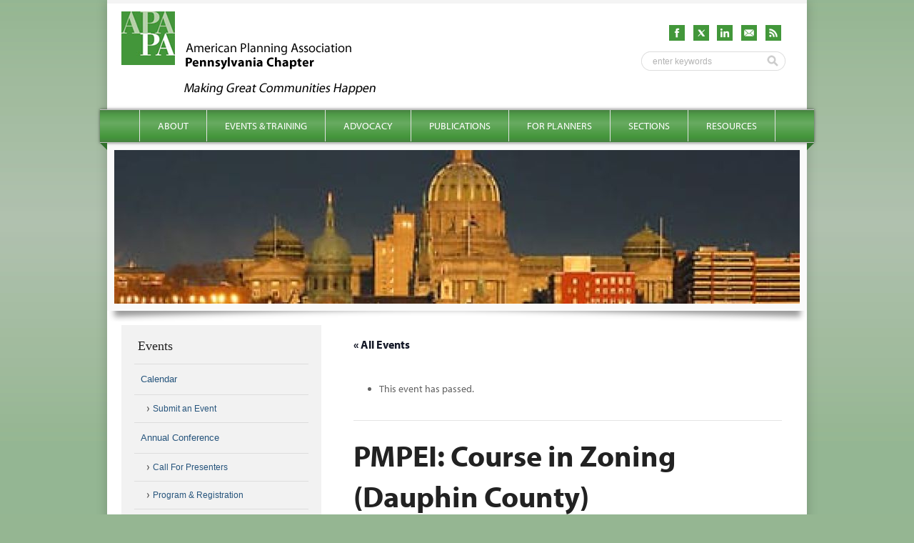

--- FILE ---
content_type: text/html; charset=UTF-8
request_url: https://planningpa.org/event/pmpei-course-in-zoning-dauphin-county/
body_size: 12718
content:
	<!DOCTYPE html>
<html lang="en-US">
<head>
<meta charset="UTF-8" />

<title>PMPEI: Course in Zoning (Dauphin County) - APA - Pennsylvania Chapter</title>

<meta name="DC.creator" content="Biscuit Studios - http://biscuitstudios.com" />
<!-- <meta name="viewport" content="width=device-width, initial-scale=1.0, maximum-scale=1.0" /> -->

<link rel="profile" href="http://gmpg.org/xfn/11" />
<link rel="stylesheet" type="text/css" media="all" href="https://planningpa.org/wp-content/themes/apapa-twelve/style.css" />
<link rel="shortcut icon" href="https://planningpa.org/wp-content/themes/apapa-twelve/images/favicon.ico" />
<link rel="pingback" href="https://planningpa.org/xmlrpc.php" />
<!--
<link rel="apple-touch-icon" href="images/apple-touch-icon.png" />
<link rel="apple-touch-icon" sizes="72x72" href="images/apple-touch-icon-72x72.png" />
<link rel="apple-touch-icon" sizes="114x114" href="images/apple-touch-icon-114x114.png" />
-->

<script type="text/javascript" src="//use.typekit.com/xsv3mcd.js"></script>
<script type="text/javascript">try{Typekit.load();}catch(e){}</script>


<!--[if lt IE 9]>
	<script src="http://html5shim.googlecode.com/svn/trunk/html5.js"></script>
	<script src="http://css3-mediaqueries-js.googlecode.com/svn/trunk/css3-mediaqueries.js"></script>
<![endif]-->

<link rel='stylesheet' id='tribe-events-views-v2-bootstrap-datepicker-styles-css' href='https://planningpa.org/wp-content/plugins/the-events-calendar/vendor/bootstrap-datepicker/css/bootstrap-datepicker.standalone.min.css?ver=6.15.13' type='text/css' media='all' />
<link rel='stylesheet' id='tec-variables-skeleton-css' href='https://planningpa.org/wp-content/plugins/the-events-calendar/common/build/css/variables-skeleton.css?ver=6.10.1' type='text/css' media='all' />
<link rel='stylesheet' id='tribe-common-skeleton-style-css' href='https://planningpa.org/wp-content/plugins/the-events-calendar/common/build/css/common-skeleton.css?ver=6.10.1' type='text/css' media='all' />
<link rel='stylesheet' id='tribe-tooltipster-css-css' href='https://planningpa.org/wp-content/plugins/the-events-calendar/common/vendor/tooltipster/tooltipster.bundle.min.css?ver=6.10.1' type='text/css' media='all' />
<link rel='stylesheet' id='tribe-events-views-v2-skeleton-css' href='https://planningpa.org/wp-content/plugins/the-events-calendar/build/css/views-skeleton.css?ver=6.15.13' type='text/css' media='all' />
<link rel='stylesheet' id='tec-variables-full-css' href='https://planningpa.org/wp-content/plugins/the-events-calendar/common/build/css/variables-full.css?ver=6.10.1' type='text/css' media='all' />
<link rel='stylesheet' id='tribe-common-full-style-css' href='https://planningpa.org/wp-content/plugins/the-events-calendar/common/build/css/common-full.css?ver=6.10.1' type='text/css' media='all' />
<link rel='stylesheet' id='tribe-events-views-v2-full-css' href='https://planningpa.org/wp-content/plugins/the-events-calendar/build/css/views-full.css?ver=6.15.13' type='text/css' media='all' />
<link rel='stylesheet' id='tribe-events-views-v2-print-css' href='https://planningpa.org/wp-content/plugins/the-events-calendar/build/css/views-print.css?ver=6.15.13' type='text/css' media='print' />
<meta name='robots' content='index, follow, max-image-preview:large, max-snippet:-1, max-video-preview:-1' />

	<!-- This site is optimized with the Yoast SEO plugin v26.8 - https://yoast.com/product/yoast-seo-wordpress/ -->
	<link rel="canonical" href="https://planningpa.org/event/pmpei-course-in-zoning-dauphin-county/" />
	<meta property="og:locale" content="en_US" />
	<meta property="og:type" content="article" />
	<meta property="og:title" content="PMPEI: Course in Zoning (Dauphin County) - APA - Pennsylvania Chapter" />
	<meta property="og:description" content="PMPEI:Course in Zoning Dauphin County (Swatara Twp)Tuesday, March 10, 17 and 24, 2015Location: Swatara Township Building599 Eisenhower Boulevard, Harrisburg PA To register contact Andrew Bomberger (abomberger@tcrpc-pa.org), 717-234-2639" />
	<meta property="og:url" content="https://planningpa.org/event/pmpei-course-in-zoning-dauphin-county/" />
	<meta property="og:site_name" content="APA - Pennsylvania Chapter" />
	<meta property="article:modified_time" content="2015-01-19T19:04:31+00:00" />
	<meta name="twitter:card" content="summary_large_image" />
	<script type="application/ld+json" class="yoast-schema-graph">{"@context":"https://schema.org","@graph":[{"@type":"WebPage","@id":"https://planningpa.org/event/pmpei-course-in-zoning-dauphin-county/","url":"https://planningpa.org/event/pmpei-course-in-zoning-dauphin-county/","name":"PMPEI: Course in Zoning (Dauphin County) - APA - Pennsylvania Chapter","isPartOf":{"@id":"https://planningpa.org/#website"},"datePublished":"2015-01-19T18:54:24+00:00","dateModified":"2015-01-19T19:04:31+00:00","breadcrumb":{"@id":"https://planningpa.org/event/pmpei-course-in-zoning-dauphin-county/#breadcrumb"},"inLanguage":"en-US","potentialAction":[{"@type":"ReadAction","target":["https://planningpa.org/event/pmpei-course-in-zoning-dauphin-county/"]}]},{"@type":"BreadcrumbList","@id":"https://planningpa.org/event/pmpei-course-in-zoning-dauphin-county/#breadcrumb","itemListElement":[{"@type":"ListItem","position":1,"name":"Home","item":"https://planningpa.org/"},{"@type":"ListItem","position":2,"name":"Events","item":"https://planningpa.org/events/"},{"@type":"ListItem","position":3,"name":"PMPEI: Course in Zoning (Dauphin County)"}]},{"@type":"WebSite","@id":"https://planningpa.org/#website","url":"https://planningpa.org/","name":"APA - Pennsylvania Chapter","description":"Promoting a Culture of Planning","potentialAction":[{"@type":"SearchAction","target":{"@type":"EntryPoint","urlTemplate":"https://planningpa.org/?s={search_term_string}"},"query-input":{"@type":"PropertyValueSpecification","valueRequired":true,"valueName":"search_term_string"}}],"inLanguage":"en-US"},{"@type":"Event","name":"PMPEI: Course in Zoning (Dauphin County)","description":"PMPEI:Course in Zoning Dauphin County (Swatara Twp)Tuesday, March 10, 17 and 24, 2015Location: Swatara Township Building599 Eisenhower Boulevard, Harrisburg PA To register contact Andrew Bomberger (abomberger@tcrpc-pa.org), 717-234-2639","url":"https://planningpa.org/event/pmpei-course-in-zoning-dauphin-county/","eventAttendanceMode":"https://schema.org/OfflineEventAttendanceMode","eventStatus":"https://schema.org/EventScheduled","startDate":"2015-03-10T00:00:00-04:00","endDate":"2015-03-10T23:59:59-04:00","location":{"@type":"Place","name":"Swatara Township Building","description":"","url":"","address":{"@type":"PostalAddress","streetAddress":"599 Eisenhower Blvd","addressLocality":"Harrisburg","addressRegion":"PA","postalCode":"17111","addressCountry":"United States"},"telephone":"","sameAs":""},"@id":"https://planningpa.org/event/pmpei-course-in-zoning-dauphin-county/#event","mainEntityOfPage":{"@id":"https://planningpa.org/event/pmpei-course-in-zoning-dauphin-county/"}}]}</script>
	<!-- / Yoast SEO plugin. -->


<link rel="alternate" type="application/rss+xml" title="APA - Pennsylvania Chapter &raquo; PMPEI: Course in Zoning (Dauphin County) Comments Feed" href="https://planningpa.org/event/pmpei-course-in-zoning-dauphin-county/feed/" />
<link rel="alternate" title="oEmbed (JSON)" type="application/json+oembed" href="https://planningpa.org/wp-json/oembed/1.0/embed?url=https%3A%2F%2Fplanningpa.org%2Fevent%2Fpmpei-course-in-zoning-dauphin-county%2F" />
<link rel="alternate" title="oEmbed (XML)" type="text/xml+oembed" href="https://planningpa.org/wp-json/oembed/1.0/embed?url=https%3A%2F%2Fplanningpa.org%2Fevent%2Fpmpei-course-in-zoning-dauphin-county%2F&#038;format=xml" />
<style id='wp-img-auto-sizes-contain-inline-css' type='text/css'>
img:is([sizes=auto i],[sizes^="auto," i]){contain-intrinsic-size:3000px 1500px}
/*# sourceURL=wp-img-auto-sizes-contain-inline-css */
</style>
<link rel='stylesheet' id='tribe-events-v2-single-skeleton-css' href='https://planningpa.org/wp-content/plugins/the-events-calendar/build/css/tribe-events-single-skeleton.css?ver=6.15.13' type='text/css' media='all' />
<link rel='stylesheet' id='tribe-events-v2-single-skeleton-full-css' href='https://planningpa.org/wp-content/plugins/the-events-calendar/build/css/tribe-events-single-full.css?ver=6.15.13' type='text/css' media='all' />
<style id='wp-emoji-styles-inline-css' type='text/css'>

	img.wp-smiley, img.emoji {
		display: inline !important;
		border: none !important;
		box-shadow: none !important;
		height: 1em !important;
		width: 1em !important;
		margin: 0 0.07em !important;
		vertical-align: -0.1em !important;
		background: none !important;
		padding: 0 !important;
	}
/*# sourceURL=wp-emoji-styles-inline-css */
</style>
<link rel='stylesheet' id='foobox-min-css' href='https://planningpa.org/wp-content/plugins/foobox-image-lightbox-premium/pro/css/foobox.min.css?ver=2.7.35' type='text/css' media='all' />
<link rel='stylesheet' id='page-list-style-css' href='https://planningpa.org/wp-content/plugins/page-list/css/page-list.css?ver=5.9' type='text/css' media='all' />
<link rel='stylesheet' id='wp-pagenavi-css' href='https://planningpa.org/wp-content/plugins/wp-pagenavi/pagenavi-css.css?ver=2.70' type='text/css' media='all' />
<link rel='stylesheet' id='foobox-fotomoto-css' href='https://planningpa.org/wp-content/plugins/foobox-image-lightbox-premium/pro/css/foobox-fotomoto.css?ver=6.9' type='text/css' media='all' />
<script type="text/javascript" src="https://planningpa.org/wp-includes/js/jquery/jquery.min.js?ver=3.7.1" id="jquery-core-js"></script>
<script type="text/javascript" src="https://planningpa.org/wp-includes/js/jquery/jquery-migrate.min.js?ver=3.4.1" id="jquery-migrate-js"></script>
<script type="text/javascript" src="https://planningpa.org/wp-content/plugins/the-events-calendar/common/build/js/tribe-common.js?ver=9c44e11f3503a33e9540" id="tribe-common-js"></script>
<script type="text/javascript" src="https://planningpa.org/wp-content/plugins/the-events-calendar/build/js/views/breakpoints.js?ver=4208de2df2852e0b91ec" id="tribe-events-views-v2-breakpoints-js"></script>
<script type="text/javascript" id="foobox-min-js-before">
/* <![CDATA[ */
/* Run FooBox (v2.7.35) */
var FOOBOX = window.FOOBOX = {
	ready: true,
	disableOthers: false,
	customOptions: {  },
	o: {style: "fbx-metro", wordpress: { enabled: true }, rel: 'foobox', pan: { enabled: true, showOverview: true, position: "fbx-top-right" }, deeplinking : { enabled: true, prefix: "foobox" }, effect: 'fbx-effect-1', captions: { dataTitle: ["captionTitle","title"], dataDesc: ["captionDesc","description"] }, excludes:'.fbx-link,.nofoobox,.nolightbox,a[href*="pinterest.com/pin/create/button/"]', affiliate : { enabled: false }, slideshow: { enabled:true}, social: {"enabled":false}, preload:true, modalClass: "fbx-fullscreen-mode"},
	selectors: [
		".gallery", ".wp-block-gallery", ".foobox, [target=\"foobox\"]", ".wp-caption", ".wp-block-image", "a:has(img[class*=wp-image-])", "body"
	],
	pre: function( $ ){
		// Custom JavaScript (Pre)
		
	},
	post: function( $ ){
		// Custom JavaScript (Post)
		

				/* FooBox Fotomoto code */
				if (!FOOBOX.fotomoto){
					FOOBOX.fotomoto = {
						beforeLoad: function(e){
							e.fb.modal.find('.FotomotoToolbarClass').remove();
						},
						afterLoad: function(e){
							var item = e.fb.item,
								container = e.fb.modal.find('.fbx-item-current');
							if (window.FOOBOX_FOTOMOTO){
								FOOBOX_FOTOMOTO.show(item, container);
							}
						},
						init: function(){
							jQuery('.fbx-instance').off('foobox.beforeLoad', FOOBOX.fotomoto.beforeLoad)
								.on('foobox.beforeLoad', FOOBOX.fotomoto.beforeLoad);

							jQuery('.fbx-instance').off('foobox.afterLoad', FOOBOX.fotomoto.afterLoad)
								.on('foobox.afterLoad', FOOBOX.fotomoto.afterLoad);
						}
					}
				}
				FOOBOX.fotomoto.init();
			
/* FooBox Google Analytics code */
if (!FOOBOX.ga){
	FOOBOX.ga = {
		init: function(){
			var listeners = {
				"foobox.afterLoad": FOOBOX.ga.afterLoad,"foobox.socialClicked": FOOBOX.ga.socialClicked
			};
			$(".fbx-instance").off(listeners).on(listeners);
		},
		afterLoad: function(e){
			var trackUrl = e.fb.item.url.replace('https://planningpa.org', '');
			if (typeof ga != 'undefined') {
				ga('send', 'pageview', location.pathname + location.search  + location.hash);
				ga('send', 'event', 'Images', 'View', e.fb.item.url);
			} else if (typeof _gaq != 'undefined') {
				_gaq.push(['_trackPageview', location.pathname + location.search  + location.hash]);
				_gaq.push(['_trackEvent', 'Images', 'View', e.fb.item.url]);
			}
		},
		socialClicked: function(e){
			if (typeof ga != 'undefined') {
				ga('send', 'event', 'Social Share', e.fb.network, e.fb.item.url);
			} else if (typeof _gaq != 'undefined') {
				_gaq.push(['_trackEvent', 'Social Share', e.fb.network, e.fb.item.url]);
			}
		}
	};
}
FOOBOX.ga.init();		

		// Custom Captions Code
		
	},
	custom: function( $ ){
		// Custom Extra JS
		
	}
};
//# sourceURL=foobox-min-js-before
/* ]]> */
</script>
<script type="text/javascript" src="https://planningpa.org/wp-content/plugins/foobox-image-lightbox-premium/pro/js/foobox.min.js?ver=2.7.35" id="foobox-min-js"></script>
<script type="text/javascript" src="https://planningpa.org/wp-content/plugins/foobox-image-lightbox-premium/pro/js/foobox-fotomoto.js?ver=6.9" id="foobox-fotomoto-js"></script>
<link rel="https://api.w.org/" href="https://planningpa.org/wp-json/" /><link rel="alternate" title="JSON" type="application/json" href="https://planningpa.org/wp-json/wp/v2/tribe_events/6026" /><link rel="EditURI" type="application/rsd+xml" title="RSD" href="https://planningpa.org/xmlrpc.php?rsd" />
<link rel='shortlink' href='https://planningpa.org/?p=6026' />

		<!-- GA Google Analytics @ https://m0n.co/ga -->
		<script async src="https://www.googletagmanager.com/gtag/js?id=G-E3VG1K5B86"></script>
		<script>
			window.dataLayer = window.dataLayer || [];
			function gtag(){dataLayer.push(arguments);}
			gtag('js', new Date());
			gtag('config', 'G-E3VG1K5B86');
		</script>

	<meta name="tec-api-version" content="v1"><meta name="tec-api-origin" content="https://planningpa.org"><link rel="alternate" href="https://planningpa.org/wp-json/tribe/events/v1/events/6026" /><noscript><style>.lazyload[data-src]{display:none !important;}</style></noscript><style>.lazyload{background-image:none !important;}.lazyload:before{background-image:none !important;}</style><style type="text/css">

</style>
<!--  Hotjar Tracking Code for https://planningpa.org/ -->
<script>
	(function(h,o,t,j,a,r){
		h.hj=h.hj||function(){(h.hj.q=h.hj.q||[]).push(arguments)};
		h._hjSettings={hjid:5113082,hjsv:6};
		a=o.getElementsByTagName('head')[0];
		r=o.createElement('script');r.async=1;
		r.src=t+h._hjSettings.hjid+j+h._hjSettings.hjsv;
		a.appendChild(r);
	})(window,document,'https://static.hotjar.com/c/hotjar-','.js?sv=');
</script>

</head>

<body class="wp-singular tribe_events-template-default single single-tribe_events postid-6026 wp-theme-apapa-twelve tribe-no-js page-template-apa-pa-twelve-theme events-single tribe-events-style-full tribe-events-style-theme" onunload="">
<div id="site">

	<div id="wrapper" class="hfeed">

		<header id="branding" role="banner">

   		<div id="branding-logo">
			   <a href="https://planningpa.org/" title="APA &#8211; Pennsylvania Chapter" rel="home"><img src="https://planningpa.org/wp-content/themes/apapa-twelve/images/logo.png" alt="APA &#8211; Pennsylvania Chapter" /></a>
   		</div><!-- /#branding-logo -->

   		<div id="header-social">
   			<div id="header-social-icons">
   				<a href="/feed/" target="_blank"><img src="[data-uri]" alt="RSS Feed" width="22" height="22" data-src="https://planningpa.org/wp-content/themes/apapa-twelve/images/icon_rss_green.png" decoding="async" class="lazyload" data-eio-rwidth="64" data-eio-rheight="64" /><noscript><img src="https://planningpa.org/wp-content/themes/apapa-twelve/images/icon_rss_green.png" alt="RSS Feed" width="22" height="22" data-eio="l" /></noscript></a>
   				<a href="/contact-us/"><img src="[data-uri]" alt="Newsletter" width="22" height="22" data-src="https://planningpa.org/wp-content/themes/apapa-twelve/images/icon_mail_green.png" decoding="async" class="lazyload" data-eio-rwidth="64" data-eio-rheight="64" /><noscript><img src="https://planningpa.org/wp-content/themes/apapa-twelve/images/icon_mail_green.png" alt="Newsletter" width="22" height="22" data-eio="l" /></noscript></a>
   				<a href="https://www.linkedin.com/company/pa-chapter-of-apa/" target="_blank"><img src="[data-uri]" alt="LinkedIn" width="22" height="22" data-src="https://planningpa.org/wp-content/themes/apapa-twelve/images/icon_linkedin_green.png" decoding="async" class="lazyload" data-eio-rwidth="64" data-eio-rheight="64" /><noscript><img src="https://planningpa.org/wp-content/themes/apapa-twelve/images/icon_linkedin_green.png" alt="LinkedIn" width="22" height="22" data-eio="l" /></noscript></a>
   				<a href="https://twitter.com/APAPAChapter" target="_blank"><img src="[data-uri]" alt="X" width="22" height="22" data-src="https://planningpa.org/wp-content/themes/apapa-twelve/images/icon_x_green.png" decoding="async" class="lazyload" data-eio-rwidth="64" data-eio-rheight="64" /><noscript><img src="https://planningpa.org/wp-content/themes/apapa-twelve/images/icon_x_green.png" alt="X" width="22" height="22" data-eio="l" /></noscript></a>
   				<a href="https://www.facebook.com/pages/PA-Chapter-of-the-American-Planning-Association/187921681315396" target="_blank"><img src="[data-uri]" alt="Facebook" width="22" height="22" data-src="https://planningpa.org/wp-content/themes/apapa-twelve/images/icon_facebook_green.png" decoding="async" class="lazyload" data-eio-rwidth="64" data-eio-rheight="64" /><noscript><img src="https://planningpa.org/wp-content/themes/apapa-twelve/images/icon_facebook_green.png" alt="Facebook" width="22" height="22" data-eio="l" /></noscript></a>
   			</div>
   			<div id="searchwrapper">
	<form action="https://planningpa.org/" method="get">
		<input type="text" id="searchbox" name="s" onblur="if (this.value == '') {this.value = 'enter keywords';}" onfocus="if (this.value == 'enter keywords') {this.value = '';}" value="enter keywords" />
		<input type="image" id="searchsubmit" src="https://planningpa.org/wp-content/themes/apapa-twelve/images/search_button.png" value="Submit" />
	</form>
</div>   		</div><!-- /#header-social -->

   		<div id="quick-links">
   			   		</div> <!-- /#quick-links-area -->

		</header><!-- #branding -->

		<nav id="access" role="navigation">
			<h1 class="section-heading">Main menu</h1>
			<div class="skip-link screen-reader-text"><a href="#content" title="Skip to content">Skip to content</a></div>
			<div class="menu-main-container"><ul id="menu-main" class="menu"><li id="menu-item-711" class="menu-item menu-item-type-custom menu-item-object-custom menu-item-has-children menu-item-711"><a href="#">About</a>
<ul class="sub-menu">
	<li id="menu-item-6099" class="menu-item menu-item-type-post_type menu-item-object-page menu-item-has-children menu-item-6099"><a href="https://planningpa.org/about/great-places-in-pennsylvania-2/">Great Places in Pennsylvania: Seeking Nominations for 2025</a>
	<ul class="sub-menu">
		<li id="menu-item-6108" class="menu-item menu-item-type-taxonomy menu-item-object-category menu-item-6108"><a href="https://planningpa.org/category/great-places-archive/">Great Places Archive</a></li>
	</ul>
</li>
	<li id="menu-item-503" class="menu-item menu-item-type-post_type menu-item-object-page menu-item-has-children menu-item-503"><a href="https://planningpa.org/about/about-the-pa-chapter/">About the PA Chapter</a>
	<ul class="sub-menu">
		<li id="menu-item-502" class="menu-item menu-item-type-post_type menu-item-object-page menu-item-502"><a href="https://planningpa.org/about/great-places-in-pennsylvania-2/mission-vision-and-values/">Mission, Vision and Values</a></li>
	</ul>
</li>
	<li id="menu-item-4255" class="menu-item menu-item-type-post_type menu-item-object-page menu-item-4255"><a href="https://planningpa.org/about/about-the-pa-chapter/become-a-member/">Become a Member</a></li>
	<li id="menu-item-504" class="menu-item menu-item-type-post_type menu-item-object-page menu-item-has-children menu-item-504"><a href="https://planningpa.org/about/board-of-directors/">Board of Directors</a>
	<ul class="sub-menu">
		<li id="menu-item-2382" class="menu-item menu-item-type-post_type menu-item-object-page menu-item-2382"><a href="https://planningpa.org/about/board-policies/">Board Policies</a></li>
		<li id="menu-item-7256" class="menu-item menu-item-type-post_type menu-item-object-page menu-item-7256"><a href="https://planningpa.org/about/board-of-directors/pa-chapter-committees/">PA Chapter Committees</a></li>
		<li id="menu-item-505" class="menu-item menu-item-type-post_type menu-item-object-page menu-item-505"><a href="https://planningpa.org/about/meeting-minutes/">Meeting Minutes</a></li>
	</ul>
</li>
	<li id="menu-item-506" class="menu-item menu-item-type-post_type menu-item-object-page menu-item-506"><a href="https://planningpa.org/about/bylaws/">Bylaws</a></li>
	<li id="menu-item-509" class="menu-item menu-item-type-post_type menu-item-object-page menu-item-509"><a href="https://planningpa.org/about/development-plan/">Development Plan</a></li>
</ul>
</li>
<li id="menu-item-712" class="menu-item menu-item-type-custom menu-item-object-custom menu-item-has-children menu-item-712"><a href="#">Events &#038; Training</a>
<ul class="sub-menu">
	<li id="menu-item-804" class="menu-item menu-item-type-custom menu-item-object-custom menu-item-has-children menu-item-804"><a href="/events/">Calendar</a>
	<ul class="sub-menu">
		<li id="menu-item-518" class="menu-item menu-item-type-post_type menu-item-object-page menu-item-518"><a href="https://planningpa.org/events-training/calendar/submit-an-event/">Submit an Event</a></li>
	</ul>
</li>
	<li id="menu-item-512" class="menu-item menu-item-type-post_type menu-item-object-page menu-item-has-children menu-item-512"><a href="https://planningpa.org/events-training/annual-conference/">Annual Conference</a>
	<ul class="sub-menu">
		<li id="menu-item-6924" class="menu-item menu-item-type-post_type menu-item-object-page menu-item-6924"><a href="https://planningpa.org/events-training/annual-conference/callforpresenters/">Call For Presenters</a></li>
		<li id="menu-item-1409" class="menu-item menu-item-type-post_type menu-item-object-page menu-item-1409"><a href="https://planningpa.org/events-training/annual-conference/program-registration/">Program &#038; Registration</a></li>
		<li id="menu-item-1410" class="menu-item menu-item-type-post_type menu-item-object-page menu-item-1410"><a href="https://planningpa.org/events-training/annual-conference/hotel-travel/">Hotel &#038; Travel</a></li>
		<li id="menu-item-1261" class="menu-item menu-item-type-post_type menu-item-object-page menu-item-1261"><a href="https://planningpa.org/events-training/annual-conference/sponsors-exhibitors-advertisers/">Sponsors, Exhibitors &#038; Advertisers</a></li>
		<li id="menu-item-513" class="menu-item menu-item-type-post_type menu-item-object-page menu-item-513"><a href="https://planningpa.org/events-training/annual-conference/conference-archive/">Conference Archive</a></li>
	</ul>
</li>
	<li id="menu-item-514" class="menu-item menu-item-type-post_type menu-item-object-page menu-item-has-children menu-item-514"><a href="https://planningpa.org/events-training/annual-awards/">Annual Awards</a>
	<ul class="sub-menu">
		<li id="menu-item-832" class="menu-item menu-item-type-post_type menu-item-object-page menu-item-832"><a href="https://planningpa.org/events-training/annual-awards/annual-awards-archive/">Annual Awards Archive</a></li>
	</ul>
</li>
	<li id="menu-item-2293" class="menu-item menu-item-type-post_type menu-item-object-page menu-item-2293"><a href="https://planningpa.org/events-training/past-presentations/">Past Presentations</a></li>
</ul>
</li>
<li id="menu-item-713" class="menu-item menu-item-type-custom menu-item-object-custom menu-item-has-children menu-item-713"><a href="#">Advocacy</a>
<ul class="sub-menu">
	<li id="menu-item-519" class="menu-item menu-item-type-post_type menu-item-object-page menu-item-519"><a href="https://planningpa.org/advocacy/legislative-committee/">Legislative Committee</a></li>
	<li id="menu-item-7864" class="menu-item menu-item-type-post_type menu-item-object-page menu-item-7864"><a href="https://planningpa.org/advocacy/healthy-communities-in-pa/">Healthy Communities in PA</a></li>
</ul>
</li>
<li id="menu-item-714" class="menu-item menu-item-type-custom menu-item-object-custom menu-item-has-children menu-item-714"><a href="#">Publications</a>
<ul class="sub-menu">
	<li id="menu-item-5196" class="menu-item menu-item-type-post_type menu-item-object-page menu-item-5196"><a href="https://planningpa.org/planner-planning-helping-to-shape-communites-for-a-better-tomorrow/">Planners &#038; Planning Brochure</a></li>
</ul>
</li>
<li id="menu-item-717" class="menu-item menu-item-type-custom menu-item-object-custom menu-item-has-children menu-item-717"><a href="#">For Planners</a>
<ul class="sub-menu">
	<li id="menu-item-615" class="menu-item menu-item-type-post_type menu-item-object-page menu-item-has-children menu-item-615"><a href="https://planningpa.org/for-planners/professional-planners/">Professional Planners</a>
	<ul class="sub-menu">
		<li id="menu-item-610" class="menu-item menu-item-type-post_type menu-item-object-page menu-item-610"><a href="https://planningpa.org/for-planners/professional-planners/professional-development-committee/">Professional Development Committee</a></li>
		<li id="menu-item-611" class="menu-item menu-item-type-post_type menu-item-object-page menu-item-611"><a href="https://planningpa.org/for-planners/professional-planners/for-aicp-members/">For AICP Members</a></li>
		<li id="menu-item-612" class="menu-item menu-item-type-post_type menu-item-object-page menu-item-612"><a href="https://planningpa.org/for-planners/professional-planners/aicp-exam-prep/">AICP Exam Prep</a></li>
		<li id="menu-item-862" class="menu-item menu-item-type-post_type menu-item-object-page menu-item-862"><a href="https://planningpa.org/for-planners/professional-planners/aicp-cm-opportunities/">AICP CM Opportunities</a></li>
		<li id="menu-item-613" class="menu-item menu-item-type-post_type menu-item-object-page menu-item-613"><a href="https://planningpa.org/for-planners/professional-planners/advanced-specialty-certifications/">Advanced Specialty Certifications</a></li>
		<li id="menu-item-614" class="menu-item menu-item-type-post_type menu-item-object-page menu-item-614"><a href="https://planningpa.org/for-planners/professional-planners/certification-maintenance/">Certification Maintenance</a></li>
	</ul>
</li>
	<li id="menu-item-605" class="menu-item menu-item-type-post_type menu-item-object-page menu-item-has-children menu-item-605"><a href="https://planningpa.org/for-planners/planning-commisioners/">Planning Commisioners</a>
	<ul class="sub-menu">
		<li id="menu-item-609" class="menu-item menu-item-type-post_type menu-item-object-page menu-item-609"><a href="https://planningpa.org/for-planners/planning-commisioners/planning-commisioners-development/">Development</a></li>
		<li id="menu-item-608" class="menu-item menu-item-type-post_type menu-item-object-page menu-item-608"><a href="https://planningpa.org/for-planners/planning-commisioners/planning-commisioners-training/">Training</a></li>
		<li id="menu-item-607" class="menu-item menu-item-type-post_type menu-item-object-page menu-item-607"><a href="https://planningpa.org/for-planners/planning-commisioners/pmpei/">PMPEI (PA Municipal Planning Education Institute)</a></li>
	</ul>
</li>
	<li id="menu-item-5423" class="menu-item menu-item-type-post_type menu-item-object-page menu-item-has-children menu-item-5423"><a href="https://planningpa.org/for-planners/students/">Students</a>
	<ul class="sub-menu">
		<li id="menu-item-14198" class="menu-item menu-item-type-post_type menu-item-object-page menu-item-14198"><a href="https://planningpa.org/for-planners/professional-planners/student-scholarships/">Student Scholarships</a></li>
	</ul>
</li>
</ul>
</li>
<li id="menu-item-716" class="menu-item menu-item-type-custom menu-item-object-custom menu-item-has-children menu-item-716"><a href="#">Sections</a>
<ul class="sub-menu">
	<li id="menu-item-632" class="menu-item menu-item-type-post_type menu-item-object-page menu-item-632"><a href="https://planningpa.org/sections/central/">Central Section</a></li>
	<li id="menu-item-620" class="menu-item menu-item-type-post_type menu-item-object-page menu-item-620"><a href="https://planningpa.org/sections/lehigh-valley/">Lehigh Valley/Berks Section</a></li>
	<li id="menu-item-630" class="menu-item menu-item-type-post_type menu-item-object-page menu-item-630"><a href="https://planningpa.org/sections/northeast/">Northeast Section</a></li>
	<li id="menu-item-629" class="menu-item menu-item-type-post_type menu-item-object-page menu-item-629"><a href="https://planningpa.org/sections/northwest/">Northwest Section</a></li>
	<li id="menu-item-621" class="menu-item menu-item-type-post_type menu-item-object-page menu-item-621"><a href="https://planningpa.org/sections/southeast/">Southeast Section</a></li>
	<li id="menu-item-631" class="menu-item menu-item-type-post_type menu-item-object-page menu-item-631"><a href="https://planningpa.org/sections/southwest/">Southwest Section</a></li>
</ul>
</li>
<li id="menu-item-715" class="menu-item menu-item-type-custom menu-item-object-custom menu-item-has-children menu-item-715"><a href="#">Resources</a>
<ul class="sub-menu">
	<li id="menu-item-628" class="menu-item menu-item-type-post_type menu-item-object-page menu-item-628"><a href="https://planningpa.org/resources/consultant-directory/">Consultant Directory</a></li>
	<li id="menu-item-626" class="menu-item menu-item-type-post_type menu-item-object-page menu-item-626"><a href="https://planningpa.org/resources/internships/">Internships</a></li>
	<li id="menu-item-625" class="menu-item menu-item-type-post_type menu-item-object-page menu-item-625"><a href="https://planningpa.org/resources/job-postings/">Job Postings</a></li>
	<li id="menu-item-2718" class="menu-item menu-item-type-post_type menu-item-object-page menu-item-2718"><a href="https://planningpa.org/resources/resource-library/">Resource Library | Best Practices | Web Tools</a></li>
	<li id="menu-item-627" class="menu-item menu-item-type-post_type menu-item-object-page menu-item-627"><a href="https://planningpa.org/resources/rfps-rfqs/">RFP’s &#038; RFQ’s</a></li>
	<li id="menu-item-4104" class="menu-item menu-item-type-post_type menu-item-object-page menu-item-4104"><a href="https://planningpa.org/resources/in-memoriam/">In Memoriam</a></li>
	<li id="menu-item-919" class="menu-item menu-item-type-post_type menu-item-object-page menu-item-919"><a href="https://planningpa.org/resources/resources-submission-form/">Submission Form</a></li>
</ul>
</li>
</ul></div>		</nav><!-- #access -->

		
 		
 			<div id="header-image">

 				
										<img class="single" src="https://planningpa.org/wp-content/themes/apapa-twelve/img_resize/timthumb.php?src=https://planningpa.org/wp-content/uploads/City-of-Harrisburg-City-Skyline-Horizonal-in-Daytime_Thumb1.jpg&w=960&h=215&zc=1&q=80" alt="Harrisburg City Skyline" />

				
 			</div><!-- #header-image -->

		
		<div id="main">
	
			<div id="primary">
				<div id="content" role="main">
	
						
					<article id="post-0" class="post-0 page type-page status-publish hentry">
						
						<header class="entry-header">
							<h1 class="entry-title"></h1>
						</header><!-- .entry-header -->
	
						<div class="entry-content">
							<section id="tribe-events" role="main"><div class="tribe-events-before-html"></div><span class="tribe-events-ajax-loading"><img class="tribe-events-spinner-medium lazyload" src="[data-uri]" alt="Loading Events" data-src="https://planningpa.org/wp-content/plugins/the-events-calendar/src/resources/images/tribe-loading.gif" decoding="async" width="64" height="64" data-eio-rwidth="64" data-eio-rheight="64" /><noscript><img class="tribe-events-spinner-medium" src="https://planningpa.org/wp-content/plugins/the-events-calendar/src/resources/images/tribe-loading.gif" alt="Loading Events" data-eio="l" /></noscript></span>
<div id="tribe-events-content" class="tribe-events-single">

	<p class="tribe-events-back">
		<a href="https://planningpa.org/events/"> &laquo; All Events</a>
	</p>

	<!-- Notices -->
	<div class="tribe-events-notices"><ul><li>This event has passed.</li></ul></div>
	<h1 class="tribe-events-single-event-title">PMPEI: Course in Zoning (Dauphin County)</h1>
	<div class="tribe-events-schedule tribe-clearfix">
		<div><span class="tribe-event-date-start">March 10, 2015</span></div>			</div>

	<!-- Event header -->
	<div id="tribe-events-header"  data-title="PMPEI: Course in Zoning (Dauphin County) - APA - Pennsylvania Chapter" data-viewtitle="PMPEI: Course in Zoning (Dauphin County)">
		<!-- Navigation -->
		<nav class="tribe-events-nav-pagination" aria-label="Event Navigation">
			<ul class="tribe-events-sub-nav">
				<li class="tribe-events-nav-previous"><a href="https://planningpa.org/event/new-tools-and-opportunities-for-advancing-sound-land-use/"><span>&laquo;</span> New Tools and Opportunities for Advancing Sound Land Use</a></li>
				<li class="tribe-events-nav-next"><a href="https://planningpa.org/event/pmpei-course-in-community-planning-bucks-county/">PMPEI: Course in Community Planning (Bucks County) <span>&raquo;</span></a></li>
			</ul>
			<!-- .tribe-events-sub-nav -->
		</nav>
	</div>
	<!-- #tribe-events-header -->

			<div id="post-6026" class="post-6026 tribe_events type-tribe_events status-publish hentry tribe_events_cat-events cat_events">
			<!-- Event featured image, but exclude link -->
			
			<!-- Event content -->
						<div class="tribe-events-single-event-description tribe-events-content">
				<p>PMPEI:<em>Course in Zoning</em></p>
<p>Dauphin County (Swatara Twp)<br />Tuesday, March 10, 17 and 24, 2015<br />Location: Swatara Township Building<br />599 Eisenhower Boulevard, Harrisburg PA</p>
<p>To register contact <a href="mailto:%20abomberger@tcrpc-pa.org">Andrew Bomberger</a> (<a href="mailto:abomberger@tcrpc-pa.org">abomberger@tcrpc-pa.org</a>), 717-234-2639</p>
			</div>
			<!-- .tribe-events-single-event-description -->
			<div class="tribe-events tribe-common">
	<div class="tribe-events-c-subscribe-dropdown__container">
		<div class="tribe-events-c-subscribe-dropdown">
			<div class="tribe-common-c-btn-border tribe-events-c-subscribe-dropdown__button">
				<svg
	 class="tribe-common-c-svgicon tribe-common-c-svgicon--cal-export tribe-events-c-subscribe-dropdown__export-icon" 	aria-hidden="true"
	viewBox="0 0 23 17"
	xmlns="http://www.w3.org/2000/svg"
>
	<path fill-rule="evenodd" clip-rule="evenodd" d="M.128.896V16.13c0 .211.145.383.323.383h15.354c.179 0 .323-.172.323-.383V.896c0-.212-.144-.383-.323-.383H.451C.273.513.128.684.128.896Zm16 6.742h-.901V4.679H1.009v10.729h14.218v-3.336h.901V7.638ZM1.01 1.614h14.218v2.058H1.009V1.614Z" />
	<path d="M20.5 9.846H8.312M18.524 6.953l2.89 2.909-2.855 2.855" stroke-width="1.2" stroke-linecap="round" stroke-linejoin="round"/>
</svg>
				<button
					class="tribe-events-c-subscribe-dropdown__button-text"
					aria-expanded="false"
					aria-controls="tribe-events-subscribe-dropdown-content"
					aria-label="View links to add events to your calendar"
				>
					Add to calendar				</button>
				<svg
	 class="tribe-common-c-svgicon tribe-common-c-svgicon--caret-down tribe-events-c-subscribe-dropdown__button-icon" 	aria-hidden="true"
	viewBox="0 0 10 7"
	xmlns="http://www.w3.org/2000/svg"
>
	<path fill-rule="evenodd" clip-rule="evenodd" d="M1.008.609L5 4.6 8.992.61l.958.958L5 6.517.05 1.566l.958-.958z" class="tribe-common-c-svgicon__svg-fill"/>
</svg>
			</div>
			<div id="tribe-events-subscribe-dropdown-content" class="tribe-events-c-subscribe-dropdown__content">
				<ul class="tribe-events-c-subscribe-dropdown__list">
											
<li class="tribe-events-c-subscribe-dropdown__list-item tribe-events-c-subscribe-dropdown__list-item--gcal">
	<a
		href="https://www.google.com/calendar/event?action=TEMPLATE&#038;dates=20150310T000000/20150310T235959&#038;text=PMPEI%3A%20Course%20in%20Zoning%20%28Dauphin%20County%29&#038;details=%3Cp%3EPMPEI%3A%3Cem%3ECourse+in+Zoning%3C%2Fem%3E%3C%2Fp%3E+%3Cp%3EDauphin+County+%28Swatara+Twp%29%3Cbr+%2F%3ETuesday%2C+March+10%2C+17+and+24%2C+2015%3Cbr+%2F%3ELocation%3A+Swatara+Township+Building%3Cbr+%2F%3E599+Eisenhower+Boulevard%2C+Harrisburg+PA%3C%2Fp%3E+%3Cp%3ETo+register+contact+%3Ca+href%3D%22mailto%3A%2520abomberger%40tcrpc-pa.org%22%3EAndrew+Bomberger%3C%2Fa%3E+%28%3Ca+href%3D%22mailto%3Aabomberger%40tcrpc-pa.org%22%3Eabomberger%40tcrpc-pa.org%3C%2Fa%3E%29%2C+717-234-2639%3C%2Fp%3E+&#038;location=Swatara%20Township%20Building,%20599%20Eisenhower%20Blvd,%20Harrisburg,%20PA,%2017111,%20United%20States&#038;trp=false&#038;ctz=America/New_York&#038;sprop=website:https://planningpa.org"
		class="tribe-events-c-subscribe-dropdown__list-item-link"
		target="_blank"
		rel="noopener noreferrer nofollow noindex"
	>
		Google Calendar	</a>
</li>
											
<li class="tribe-events-c-subscribe-dropdown__list-item tribe-events-c-subscribe-dropdown__list-item--ical">
	<a
		href="webcal://planningpa.org/event/pmpei-course-in-zoning-dauphin-county/?ical=1"
		class="tribe-events-c-subscribe-dropdown__list-item-link"
		target="_blank"
		rel="noopener noreferrer nofollow noindex"
	>
		iCalendar	</a>
</li>
											
<li class="tribe-events-c-subscribe-dropdown__list-item tribe-events-c-subscribe-dropdown__list-item--outlook-365">
	<a
		href="https://outlook.office.com/owa/?path=/calendar/action/compose&#038;rrv=addevent&#038;startdt=2015-03-10T00%3A00%3A00-04%3A00&#038;enddt=2015-03-10T00%3A00%3A00&#038;location=Swatara%20Township%20Building,%20599%20Eisenhower%20Blvd,%20Harrisburg,%20PA,%2017111,%20United%20States&#038;subject=PMPEI%3A%20Course%20in%20Zoning%20%28Dauphin%20County%29&#038;body=%3Cp%3EPMPEI%3ACourse%20in%20Zoning%3C%2Fp%3E%3Cp%3EDauphin%20County%20%28Swatara%20Twp%29Tuesday%2C%20March%2010%2C%2017%20and%2024%2C%202015Location%3A%20Swatara%20Township%20Building599%20Eisenhower%20Boulevard%2C%20Harrisburg%20PA%3C%2Fp%3E%3Cp%3ETo%20register%20contact%20Andrew%20Bomberger%20%28abomberger%40tcrpc-pa.org%29%2C%20717-234-2639%3C%2Fp%3E"
		class="tribe-events-c-subscribe-dropdown__list-item-link"
		target="_blank"
		rel="noopener noreferrer nofollow noindex"
	>
		Outlook 365	</a>
</li>
											
<li class="tribe-events-c-subscribe-dropdown__list-item tribe-events-c-subscribe-dropdown__list-item--outlook-live">
	<a
		href="https://outlook.live.com/owa/?path=/calendar/action/compose&#038;rrv=addevent&#038;startdt=2015-03-10T00%3A00%3A00-04%3A00&#038;enddt=2015-03-10T00%3A00%3A00&#038;location=Swatara%20Township%20Building,%20599%20Eisenhower%20Blvd,%20Harrisburg,%20PA,%2017111,%20United%20States&#038;subject=PMPEI%3A%20Course%20in%20Zoning%20%28Dauphin%20County%29&#038;body=%3Cp%3EPMPEI%3ACourse%20in%20Zoning%3C%2Fp%3E%3Cp%3EDauphin%20County%20%28Swatara%20Twp%29Tuesday%2C%20March%2010%2C%2017%20and%2024%2C%202015Location%3A%20Swatara%20Township%20Building599%20Eisenhower%20Boulevard%2C%20Harrisburg%20PA%3C%2Fp%3E%3Cp%3ETo%20register%20contact%20Andrew%20Bomberger%20%28abomberger%40tcrpc-pa.org%29%2C%20717-234-2639%3C%2Fp%3E"
		class="tribe-events-c-subscribe-dropdown__list-item-link"
		target="_blank"
		rel="noopener noreferrer nofollow noindex"
	>
		Outlook Live	</a>
</li>
									</ul>
			</div>
		</div>
	</div>
</div>

			<!-- Event meta -->
						
	<div class="tribe-events-single-section tribe-events-event-meta primary tribe-clearfix">


<div class="tribe-events-meta-group tribe-events-meta-group-details">
	<h2 class="tribe-events-single-section-title"> Details </h2>
	<ul class="tribe-events-meta-list">

		
			<li class="tribe-events-meta-item">
				<span class="tribe-events-start-date-label tribe-events-meta-label">Date:</span>
				<span class="tribe-events-meta-value">
					<abbr class="tribe-events-abbr tribe-events-start-date published dtstart" title="2015-03-10"> March 10, 2015 </abbr>
				</span>
			</li>

		
		
		
		<li class="tribe-events-meta-item"><span class="tribe-events-event-categories-label tribe-events-meta-label">Event Category:</span> <span class="tribe-events-event-categories tribe-events-meta-value"><a href="https://planningpa.org/events/category/events/" rel="tag">Events</a></span></li>
		
		
			</ul>
</div>

<div class="tribe-events-meta-group tribe-events-meta-group-venue">
	<h2 class="tribe-events-single-section-title"> Venue </h2>
	<ul class="tribe-events-meta-list">
				<li class="tribe-events-meta-item tribe-venue"> Swatara Township Building </li>

									<li class="tribe-events-meta-item tribe-venue-location">
					<address class="tribe-events-address">
						<span class="tribe-address">

<span class="tribe-street-address">599 Eisenhower Blvd</span>
	
		<br>
		<span class="tribe-locality">Harrisburg</span><span class="tribe-delimiter">,</span>

	<abbr class="tribe-region tribe-events-abbr" title="Pennsylvania">PA</abbr>

	<span class="tribe-postal-code">17111</span>

	<span class="tribe-country-name">United States</span>

</span>

											</address>
				</li>
			
			
					
			</ul>
</div>

	</div>


					</div> <!-- #post-x -->
			
	<!-- Event footer -->
	<div id="tribe-events-footer">
		<!-- Navigation -->
		<nav class="tribe-events-nav-pagination" aria-label="Event Navigation">
			<ul class="tribe-events-sub-nav">
				<li class="tribe-events-nav-previous"><a href="https://planningpa.org/event/new-tools-and-opportunities-for-advancing-sound-land-use/"><span>&laquo;</span> New Tools and Opportunities for Advancing Sound Land Use</a></li>
				<li class="tribe-events-nav-next"><a href="https://planningpa.org/event/pmpei-course-in-community-planning-bucks-county/">PMPEI: Course in Community Planning (Bucks County) <span>&raquo;</span></a></li>
			</ul>
			<!-- .tribe-events-sub-nav -->
		</nav>
	</div>
	<!-- #tribe-events-footer -->

</div><!-- #tribe-events-content -->
<div class="tribe-events-after-html"></div>
<!--
This calendar is powered by The Events Calendar.
http://evnt.is/18wn
-->
</section>						</div><!-- .entry-content -->
					
					</article><!-- #post-6026 -->
					
					<div id="social">
						<span class='st_facebook_large' st_title='PMPEI: Course in Zoning (Dauphin County)' st_url='https://planningpa.org/event/pmpei-course-in-zoning-dauphin-county/' displayText='share'></span>
						<span class='st_twitter_large' st_title='PMPEI: Course in Zoning (Dauphin County)' st_url='https://planningpa.org/event/pmpei-course-in-zoning-dauphin-county/' displayText='share'></span>
						<span class='st_linkedin_large' st_title='PMPEI: Course in Zoning (Dauphin County)' st_url='https://planningpa.org/event/pmpei-course-in-zoning-dauphin-county/' displayText='share'></span>
						<span class='st_email_large' st_title='PMPEI: Course in Zoning (Dauphin County)' st_url='https://planningpa.org/event/pmpei-course-in-zoning-dauphin-county/' displayText='share'></span>
					</div>
	
				</div><!-- #content -->
			</div><!-- #primary -->
	
			<div id="secondary" class="widget-area" role="complementary">
					
			<aside id="nav_menu-3" class="widget widget_nav_menu"><h3 class="widget-title">Events</h3><div class="menu-events-container"><ul id="menu-events" class="menu"><li id="menu-item-647" class="menu-item menu-item-type-custom menu-item-object-custom menu-item-has-children menu-item-647"><a href="/events/">Calendar</a>
<ul class="sub-menu">
	<li id="menu-item-653" class="menu-item menu-item-type-post_type menu-item-object-page menu-item-653"><a href="https://planningpa.org/events-training/calendar/submit-an-event/">Submit an Event</a></li>
</ul>
</li>
<li id="menu-item-648" class="menu-item menu-item-type-post_type menu-item-object-page menu-item-has-children menu-item-648"><a href="https://planningpa.org/events-training/annual-conference/">Annual Conference</a>
<ul class="sub-menu">
	<li id="menu-item-6923" class="menu-item menu-item-type-post_type menu-item-object-page menu-item-6923"><a href="https://planningpa.org/events-training/annual-conference/callforpresenters/">Call For Presenters</a></li>
	<li id="menu-item-1411" class="menu-item menu-item-type-post_type menu-item-object-page menu-item-1411"><a href="https://planningpa.org/events-training/annual-conference/program-registration/">Program &#038; Registration</a></li>
	<li id="menu-item-1412" class="menu-item menu-item-type-post_type menu-item-object-page menu-item-1412"><a href="https://planningpa.org/events-training/annual-conference/hotel-travel/">Hotel &#038; Travel</a></li>
	<li id="menu-item-1262" class="menu-item menu-item-type-post_type menu-item-object-page menu-item-1262"><a href="https://planningpa.org/events-training/annual-conference/sponsors-exhibitors-advertisers/">Sponsors, Exhibitors &#038; Advertisers</a></li>
	<li id="menu-item-649" class="menu-item menu-item-type-post_type menu-item-object-page menu-item-649"><a href="https://planningpa.org/events-training/annual-conference/conference-archive/">Conference Archive</a></li>
</ul>
</li>
<li id="menu-item-650" class="menu-item menu-item-type-post_type menu-item-object-page menu-item-has-children menu-item-650"><a href="https://planningpa.org/events-training/annual-awards/">Annual Awards</a>
<ul class="sub-menu">
	<li id="menu-item-821" class="menu-item menu-item-type-post_type menu-item-object-page menu-item-821"><a href="https://planningpa.org/events-training/annual-awards/annual-awards-archive/">Annual Awards Archive</a></li>
</ul>
</li>
<li id="menu-item-2294" class="menu-item menu-item-type-post_type menu-item-object-page menu-item-2294"><a href="https://planningpa.org/events-training/past-presentations/">Past Presentations</a></li>
</ul></div></aside>			
			<!-- GLOBAL SIDEBAR -->
					
		</div><!-- #secondary .widget-area -->			</div><!-- #main -->

		<footer id="colophon" role="contentinfo">

			<div class="box-area" id="first">
				<a href="https://planningpa.org/" title="APA &#8211; Pennsylvania Chapter" rel="home"><img src="https://planningpa.org/wp-content/themes/apapa-twelve/images/logo_footer.png" alt="APA &#8211; Pennsylvania Chapter" /></a>
			</div><!-- /#first box-area -->

			<div class="box-area" id="second">
			   <h3>APA &#8211; Pennsylvania Chapter, Promoting a Culture of Planning</h3>
			   <div class="social"><a href="https://www.facebook.com/pages/PA-Chapter-of-the-American-Planning-Association/187921681315396" target="_blank"><img src="[data-uri]" alt="Facebook" width="28" height="28" data-src="https://planningpa.org/wp-content/themes/apapa-twelve/images/icon_facebook_gray.png" decoding="async" class="lazyload" data-eio-rwidth="64" data-eio-rheight="64" /><noscript><img src="https://planningpa.org/wp-content/themes/apapa-twelve/images/icon_facebook_gray.png" alt="Facebook" width="28" height="28" data-eio="l" /></noscript><h4>Facebook</h4><span>Like Us</span></a></div>
			   <div class="social"><a href="https://twitter.com/APAPAChapter" target="_blank"><img src="[data-uri]" alt="Twitter" width="28" height="28" data-src="https://planningpa.org/wp-content/themes/apapa-twelve/images/icon_x_gray.png" decoding="async" class="lazyload" data-eio-rwidth="64" data-eio-rheight="64" /><noscript><img src="https://planningpa.org/wp-content/themes/apapa-twelve/images/icon_x_gray.png" alt="Twitter" width="28" height="28" data-eio="l" /></noscript><h4>X</h4><span>Follow Us!</span></a></div>
			   <div class="social"><a href="https://www.linkedin.com/company/pa-chapter-of-apa/" target="_blank"><img src="[data-uri]" alt="LinkedIn" width="28" height="28" data-src="https://planningpa.org/wp-content/themes/apapa-twelve/images/icon_linkedin_gray.png" decoding="async" class="lazyload" data-eio-rwidth="64" data-eio-rheight="64" /><noscript><img src="https://planningpa.org/wp-content/themes/apapa-twelve/images/icon_linkedin_gray.png" alt="LinkedIn" width="28" height="28" data-eio="l" /></noscript><h4>LinkedIn</h4><span>Join Us</span></a></div>
			   <div class="social"><a href="/feed/" target="_blank"><img src="[data-uri]" alt="RSS Feed" width="28" height="28" data-src="https://planningpa.org/wp-content/themes/apapa-twelve/images/icon_rss_gray.png" decoding="async" class="lazyload" data-eio-rwidth="64" data-eio-rheight="64" /><noscript><img src="https://planningpa.org/wp-content/themes/apapa-twelve/images/icon_rss_gray.png" alt="RSS Feed" width="28" height="28" data-eio="l" /></noscript><h4>RSS Feeds</h4><span>Stay Current</span></a></div>

			   <p>&copy; Copyright 2026 &nbsp;&bull;&nbsp; APA PA &nbsp;&bull;&nbsp; PO Box 4680 &nbsp;&bull;&nbsp; Harrisburg, PA 17111 &nbsp;&bull;&nbsp; t: (717) 671-4510<br />
			   <a href="/contact-us/privacy-policy/">Terms of Use</a> &nbsp;&bull;&nbsp; <a href="/contact-us/privacy-policy/">Privacy Policy</a> &nbsp;&bull;&nbsp; <a href="/contact-us/">Contact Us</a></p>

			</div><!-- /#second box-area -->

			<div class="box-area" id="third">
				<div class="menu-footer-container"><ul id="menu-footer" class="menu"><li id="menu-item-1322" class="menu-item menu-item-type-post_type menu-item-object-page menu-item-1322"><a href="https://planningpa.org/resources/site-map/">Site Map</a></li>
<li id="menu-item-1388" class="menu-item menu-item-type-post_type menu-item-object-page menu-item-1388"><a href="https://planningpa.org/joinnow/">Membership</a></li>
<li id="menu-item-1401" class="menu-item menu-item-type-post_type menu-item-object-page menu-item-1401"><a href="https://planningpa.org/resources/job-postings/">Job Postings</a></li>
<li id="menu-item-1403" class="menu-item menu-item-type-custom menu-item-object-custom menu-item-1403"><a target="_blank" href="http://planning.org/">APA National</a></li>
<li id="menu-item-1400" class="menu-item menu-item-type-post_type menu-item-object-page menu-item-1400"><a href="https://planningpa.org/contact-us/">Contact Us</a></li>
<li id="menu-item-7622" class="menu-item menu-item-type-post_type menu-item-object-post menu-item-7622"><a href="https://planningpa.org/featured/support-the-pa-chapter-scholarship-fund/">Donate Now</a></li>
</ul></div>			</div><!-- /#third box-area -->

		</footer><!-- #colophon -->

	</div><!-- #wrapper -->

</div><!-- #site -->

<script type="speculationrules">
{"prefetch":[{"source":"document","where":{"and":[{"href_matches":"/*"},{"not":{"href_matches":["/wp-*.php","/wp-admin/*","/wp-content/uploads/*","/wp-content/*","/wp-content/plugins/*","/wp-content/themes/apapa-twelve/*","/*\\?(.+)"]}},{"not":{"selector_matches":"a[rel~=\"nofollow\"]"}},{"not":{"selector_matches":".no-prefetch, .no-prefetch a"}}]},"eagerness":"conservative"}]}
</script>
		<script>
		( function ( body ) {
			'use strict';
			body.className = body.className.replace( /\btribe-no-js\b/, 'tribe-js' );
		} )( document.body );
		</script>
		<script> /* <![CDATA[ */var tribe_l10n_datatables = {"aria":{"sort_ascending":": activate to sort column ascending","sort_descending":": activate to sort column descending"},"length_menu":"Show _MENU_ entries","empty_table":"No data available in table","info":"Showing _START_ to _END_ of _TOTAL_ entries","info_empty":"Showing 0 to 0 of 0 entries","info_filtered":"(filtered from _MAX_ total entries)","zero_records":"No matching records found","search":"Search:","all_selected_text":"All items on this page were selected. ","select_all_link":"Select all pages","clear_selection":"Clear Selection.","pagination":{"all":"All","next":"Next","previous":"Previous"},"select":{"rows":{"0":"","_":": Selected %d rows","1":": Selected 1 row"}},"datepicker":{"dayNames":["Sunday","Monday","Tuesday","Wednesday","Thursday","Friday","Saturday"],"dayNamesShort":["Sun","Mon","Tue","Wed","Thu","Fri","Sat"],"dayNamesMin":["S","M","T","W","T","F","S"],"monthNames":["January","February","March","April","May","June","July","August","September","October","November","December"],"monthNamesShort":["January","February","March","April","May","June","July","August","September","October","November","December"],"monthNamesMin":["Jan","Feb","Mar","Apr","May","Jun","Jul","Aug","Sep","Oct","Nov","Dec"],"nextText":"Next","prevText":"Prev","currentText":"Today","closeText":"Done","today":"Today","clear":"Clear"}};/* ]]> */ </script><script type="text/javascript" src="https://planningpa.org/wp-includes/js/comment-reply.min.js?ver=6.9" id="comment-reply-js" async="async" data-wp-strategy="async" fetchpriority="low"></script>
<script type="text/javascript" id="eio-lazy-load-js-before">
/* <![CDATA[ */
var eio_lazy_vars = {"exactdn_domain":"","skip_autoscale":0,"bg_min_dpr":1.1,"threshold":0,"use_dpr":1};
//# sourceURL=eio-lazy-load-js-before
/* ]]> */
</script>
<script type="text/javascript" src="https://planningpa.org/wp-content/plugins/ewww-image-optimizer/includes/lazysizes.min.js?ver=831" id="eio-lazy-load-js" async="async" data-wp-strategy="async"></script>
<script type="text/javascript" src="https://planningpa.org/wp-content/plugins/the-events-calendar/vendor/bootstrap-datepicker/js/bootstrap-datepicker.min.js?ver=6.15.13" id="tribe-events-views-v2-bootstrap-datepicker-js"></script>
<script type="text/javascript" src="https://planningpa.org/wp-content/plugins/the-events-calendar/build/js/views/viewport.js?ver=3e90f3ec254086a30629" id="tribe-events-views-v2-viewport-js"></script>
<script type="text/javascript" src="https://planningpa.org/wp-content/plugins/the-events-calendar/build/js/views/accordion.js?ver=b0cf88d89b3e05e7d2ef" id="tribe-events-views-v2-accordion-js"></script>
<script type="text/javascript" src="https://planningpa.org/wp-content/plugins/the-events-calendar/build/js/views/view-selector.js?ver=a8aa8890141fbcc3162a" id="tribe-events-views-v2-view-selector-js"></script>
<script type="text/javascript" src="https://planningpa.org/wp-content/plugins/the-events-calendar/build/js/views/ical-links.js?ver=0dadaa0667a03645aee4" id="tribe-events-views-v2-ical-links-js"></script>
<script type="text/javascript" src="https://planningpa.org/wp-content/plugins/the-events-calendar/build/js/views/navigation-scroll.js?ver=eba0057e0fd877f08e9d" id="tribe-events-views-v2-navigation-scroll-js"></script>
<script type="text/javascript" src="https://planningpa.org/wp-content/plugins/the-events-calendar/build/js/views/multiday-events.js?ver=780fd76b5b819e3a6ece" id="tribe-events-views-v2-multiday-events-js"></script>
<script type="text/javascript" src="https://planningpa.org/wp-content/plugins/the-events-calendar/build/js/views/month-mobile-events.js?ver=cee03bfee0063abbd5b8" id="tribe-events-views-v2-month-mobile-events-js"></script>
<script type="text/javascript" src="https://planningpa.org/wp-content/plugins/the-events-calendar/build/js/views/month-grid.js?ver=b5773d96c9ff699a45dd" id="tribe-events-views-v2-month-grid-js"></script>
<script type="text/javascript" src="https://planningpa.org/wp-content/plugins/the-events-calendar/common/vendor/tooltipster/tooltipster.bundle.min.js?ver=6.10.1" id="tribe-tooltipster-js"></script>
<script type="text/javascript" src="https://planningpa.org/wp-content/plugins/the-events-calendar/build/js/views/tooltip.js?ver=82f9d4de83ed0352be8e" id="tribe-events-views-v2-tooltip-js"></script>
<script type="text/javascript" src="https://planningpa.org/wp-content/plugins/the-events-calendar/build/js/views/events-bar.js?ver=3825b4a45b5c6f3f04b9" id="tribe-events-views-v2-events-bar-js"></script>
<script type="text/javascript" src="https://planningpa.org/wp-content/plugins/the-events-calendar/build/js/views/events-bar-inputs.js?ver=e3710df171bb081761bd" id="tribe-events-views-v2-events-bar-inputs-js"></script>
<script type="text/javascript" src="https://planningpa.org/wp-content/plugins/the-events-calendar/build/js/views/datepicker.js?ver=4fd11aac95dc95d3b90a" id="tribe-events-views-v2-datepicker-js"></script>
<script type="text/javascript" src="https://planningpa.org/wp-content/plugins/the-events-calendar/common/build/js/user-agent.js?ver=da75d0bdea6dde3898df" id="tec-user-agent-js"></script>
<script type="text/javascript" src="https://planningpa.org/wp-content/plugins/the-events-calendar/common/build/js/utils/query-string.js?ver=694b0604b0c8eafed657" id="tribe-query-string-js"></script>
<script src='https://planningpa.org/wp-content/plugins/the-events-calendar/common/build/js/underscore-before.js'></script>
<script type="text/javascript" src="https://planningpa.org/wp-includes/js/underscore.min.js?ver=1.13.7" id="underscore-js"></script>
<script src='https://planningpa.org/wp-content/plugins/the-events-calendar/common/build/js/underscore-after.js'></script>
<script type="text/javascript" src="https://planningpa.org/wp-includes/js/dist/hooks.min.js?ver=dd5603f07f9220ed27f1" id="wp-hooks-js"></script>
<script defer type="text/javascript" src="https://planningpa.org/wp-content/plugins/the-events-calendar/build/js/views/manager.js?ver=6ff3be8cc3be5b9c56e7" id="tribe-events-views-v2-manager-js"></script>
<script id="wp-emoji-settings" type="application/json">
{"baseUrl":"https://s.w.org/images/core/emoji/17.0.2/72x72/","ext":".png","svgUrl":"https://s.w.org/images/core/emoji/17.0.2/svg/","svgExt":".svg","source":{"concatemoji":"https://planningpa.org/wp-includes/js/wp-emoji-release.min.js?ver=6.9"}}
</script>
<script type="module">
/* <![CDATA[ */
/*! This file is auto-generated */
const a=JSON.parse(document.getElementById("wp-emoji-settings").textContent),o=(window._wpemojiSettings=a,"wpEmojiSettingsSupports"),s=["flag","emoji"];function i(e){try{var t={supportTests:e,timestamp:(new Date).valueOf()};sessionStorage.setItem(o,JSON.stringify(t))}catch(e){}}function c(e,t,n){e.clearRect(0,0,e.canvas.width,e.canvas.height),e.fillText(t,0,0);t=new Uint32Array(e.getImageData(0,0,e.canvas.width,e.canvas.height).data);e.clearRect(0,0,e.canvas.width,e.canvas.height),e.fillText(n,0,0);const a=new Uint32Array(e.getImageData(0,0,e.canvas.width,e.canvas.height).data);return t.every((e,t)=>e===a[t])}function p(e,t){e.clearRect(0,0,e.canvas.width,e.canvas.height),e.fillText(t,0,0);var n=e.getImageData(16,16,1,1);for(let e=0;e<n.data.length;e++)if(0!==n.data[e])return!1;return!0}function u(e,t,n,a){switch(t){case"flag":return n(e,"\ud83c\udff3\ufe0f\u200d\u26a7\ufe0f","\ud83c\udff3\ufe0f\u200b\u26a7\ufe0f")?!1:!n(e,"\ud83c\udde8\ud83c\uddf6","\ud83c\udde8\u200b\ud83c\uddf6")&&!n(e,"\ud83c\udff4\udb40\udc67\udb40\udc62\udb40\udc65\udb40\udc6e\udb40\udc67\udb40\udc7f","\ud83c\udff4\u200b\udb40\udc67\u200b\udb40\udc62\u200b\udb40\udc65\u200b\udb40\udc6e\u200b\udb40\udc67\u200b\udb40\udc7f");case"emoji":return!a(e,"\ud83e\u1fac8")}return!1}function f(e,t,n,a){let r;const o=(r="undefined"!=typeof WorkerGlobalScope&&self instanceof WorkerGlobalScope?new OffscreenCanvas(300,150):document.createElement("canvas")).getContext("2d",{willReadFrequently:!0}),s=(o.textBaseline="top",o.font="600 32px Arial",{});return e.forEach(e=>{s[e]=t(o,e,n,a)}),s}function r(e){var t=document.createElement("script");t.src=e,t.defer=!0,document.head.appendChild(t)}a.supports={everything:!0,everythingExceptFlag:!0},new Promise(t=>{let n=function(){try{var e=JSON.parse(sessionStorage.getItem(o));if("object"==typeof e&&"number"==typeof e.timestamp&&(new Date).valueOf()<e.timestamp+604800&&"object"==typeof e.supportTests)return e.supportTests}catch(e){}return null}();if(!n){if("undefined"!=typeof Worker&&"undefined"!=typeof OffscreenCanvas&&"undefined"!=typeof URL&&URL.createObjectURL&&"undefined"!=typeof Blob)try{var e="postMessage("+f.toString()+"("+[JSON.stringify(s),u.toString(),c.toString(),p.toString()].join(",")+"));",a=new Blob([e],{type:"text/javascript"});const r=new Worker(URL.createObjectURL(a),{name:"wpTestEmojiSupports"});return void(r.onmessage=e=>{i(n=e.data),r.terminate(),t(n)})}catch(e){}i(n=f(s,u,c,p))}t(n)}).then(e=>{for(const n in e)a.supports[n]=e[n],a.supports.everything=a.supports.everything&&a.supports[n],"flag"!==n&&(a.supports.everythingExceptFlag=a.supports.everythingExceptFlag&&a.supports[n]);var t;a.supports.everythingExceptFlag=a.supports.everythingExceptFlag&&!a.supports.flag,a.supports.everything||((t=a.source||{}).concatemoji?r(t.concatemoji):t.wpemoji&&t.twemoji&&(r(t.twemoji),r(t.wpemoji)))});
//# sourceURL=https://planningpa.org/wp-includes/js/wp-emoji-loader.min.js
/* ]]> */
</script>
<style id='tribe-events-views-v2-full-inline-css' class='tec-customizer-inline-style' type='text/css'>
:root {
				/* Customizer-added Global Event styles */
				--tec-font-family-sans-serif: inherit;
--tec-font-family-base: inherit;
--tec-color-text-events-title: #222222;
--tec-color-text-event-title: #222222;
--tec-color-text-event-date: #222222;
--tec-color-text-secondary-event-date: #222222;
--tec-color-link-primary: #26547c;
--tec-color-link-accent: #26547c;
--tec-color-link-accent-hover: rgba(38,84,124, 0.8);
--tec-color-accent-primary: #26547c;
--tec-color-accent-primary-hover: rgba(38,84,124,0.8);
--tec-color-accent-primary-multiday: rgba(38,84,124,0.24);
--tec-color-accent-primary-multiday-hover: rgba(38,84,124,0.34);
--tec-color-accent-primary-active: rgba(38,84,124,0.9);
--tec-color-accent-primary-background: rgba(38,84,124,0.07);
--tec-color-background-secondary-datepicker: rgba(38,84,124,0.5);
--tec-color-accent-primary-background-datepicker: #26547c;
--tec-color-button-primary: #26547c;
--tec-color-button-primary-hover: rgba(38,84,124,0.8);
--tec-color-button-primary-active: rgba(38,84,124,0.9);
--tec-color-button-primary-background: rgba(38,84,124,0.07);
--tec-color-day-marker-current-month: #26547c;
--tec-color-day-marker-current-month-hover: rgba(38,84,124,0.8);
--tec-color-day-marker-current-month-active: rgba(38,84,124,0.9);
--tec-color-background-primary-multiday: rgba(38,84,124, 0.24);
--tec-color-background-primary-multiday-hover: rgba(38,84,124, 0.34);
--tec-color-background-primary-multiday-active: rgba(38,84,124, 0.34);
--tec-color-background-secondary-multiday: rgba(38,84,124, 0.24);
--tec-color-background-secondary-multiday-hover: rgba(38,84,124, 0.34);
			}:root {
				/* Customizer-added Events Bar styles */
				--tec-color-text-events-bar-input: #222222;
--tec-color-text-events-bar-input-placeholder: #222222;
--tec-opacity-events-bar-input-placeholder: 0.6;
--tec-color-text-view-selector-list-item: #222222;
--tec-color-text-view-selector-list-item-hover: #222222;
--tec-color-background-view-selector-list-item-hover: rgba(34,34,34, 0.12);
--tec-color-background-events-bar-submit-button: #26547c;
--tec-color-background-events-bar-submit-button-hover: rgba(38,84,124, 0.8);
--tec-color-background-events-bar-submit-button-active: rgba(38,84,124, 0.9);
			}:root {
				/* Customizer-added Single Event styles */
				--tec-color-text-event-title: #222222;
			}:root {
				/* Customizer-added Month View styles */
				--tec-color-border-active-month-grid-hover: #222222;
--tec-color-day-marker-month: #222222;
--tec-color-day-marker-past-month: #222222;
			}
</style>


</body>
</html>


--- FILE ---
content_type: application/javascript; charset=UTF-8
request_url: https://planningpa.org/wp-content/plugins/foobox-image-lightbox-premium/pro/js/foobox.min.js?ver=2.7.35
body_size: 36140
content:
!function(a,r){var e;a&&r&&(r.FooBox={},FooBox.$=a,FooBox.version="2.4.7",FooBox.defaults={affiliate:{enabled:!(FooBox.instances=[]),prefix:"Powered by ",url:"http://fooplugins.com/plugins/foobox/"},alwaysInit:!0,closeOnOverlayClick:!0,containerCssClass:"fbx-instance",countMessage:"item %index of %total",error:"Could not load the item",excludes:".fbx-link, .nofoobox",externalSelector:"a[data-foobox],input[data-foobox]",fitToScreen:!1,hideScrollbars:!0,loadDelay:0,loaderTimeout:600,modalClass:"",preload:!1,rel:null,resizeSpeed:300,selector:"a",showButtons:!0,showCount:!0,style:"fbx-rounded",theme:"fbx-light",transitionInSpeed:200,transitionOutSpeed:200,initCallback:null,loop:!0},FooBox.isjQuery=function(e){return e instanceof jQuery||e&&e.jquery},FooBox.isFn=function(e){return e===r.alert||"[object Function]"===Object.prototype.toString.call(e)},FooBox.isArray=function(e){return"[object Array]"===Object.prototype.toString.call(e)},FooBox.inArray=function(e,o){return FooBox.isArray(o)?o.indexOf(e):-1},FooBox.trim=function(e){return"[object String]"===Object.prototype.toString.call(e)?e.replace(/^[\s\uFEFF\xA0]+|[\s\uFEFF\xA0]+$/g,""):""},FooBox.ready=function(e){function o(){try{e.call(r,FooBox.$)}catch(e){console.error(e)}}(Function("/*@cc_on return true@*/")()?"complete"===document.readyState:"loading"!==document.readyState)?o():document.addEventListener("DOMContentLoaded",o,!1)},FooBox.browser={isIE:!(FooBox.format=function(e,o,t){for(var i,n=e,s=0;s<arguments.length-1;s++)i=new RegExp("\\{"+s+"\\}","gm"),n=n.replace(i,arguments[s+1]);return n}),isChrome:!1,isSafari:!1,isLtSafari10:!1,version:0,css:"",iOS:!1,Mac:!1,isMobile:(e=navigator.userAgent||navigator.vendor||r.opera,/(android|bb\d+|meego).+mobile|avantgo|bada\/|blackberry|blazer|compal|elaine|fennec|hiptop|iemobile|ip(hone|od)|iris|kindle|lge |maemo|midp|mmp|mobile.+firefox|netfront|opera m(ob|in)i|palm( os)?|phone|p(ixi|re)\/|plucker|pocket|psp|series(4|6)0|symbian|treo|up\.(browser|link)|vodafone|wap|windows ce|xda|xiino/i.test(e)||/1207|6310|6590|3gso|4thp|50[1-6]i|770s|802s|a wa|abac|ac(er|oo|s\-)|ai(ko|rn)|al(av|ca|co)|amoi|an(ex|ny|yw)|aptu|ar(ch|go)|as(te|us)|attw|au(di|\-m|r |s )|avan|be(ck|ll|nq)|bi(lb|rd)|bl(ac|az)|br(e|v)w|bumb|bw\-(n|u)|c55\/|capi|ccwa|cdm\-|cell|chtm|cldc|cmd\-|co(mp|nd)|craw|da(it|ll|ng)|dbte|dc\-s|devi|dica|dmob|do(c|p)o|ds(12|\-d)|el(49|ai)|em(l2|ul)|er(ic|k0)|esl8|ez([4-7]0|os|wa|ze)|fetc|fly(\-|_)|g1 u|g560|gene|gf\-5|g\-mo|go(\.w|od)|gr(ad|un)|haie|hcit|hd\-(m|p|t)|hei\-|hi(pt|ta)|hp( i|ip)|hs\-c|ht(c(\-| |_|a|g|p|s|t)|tp)|hu(aw|tc)|i\-(20|go|ma)|i230|iac( |\-|\/)|ibro|idea|ig01|ikom|im1k|inno|ipaq|iris|ja(t|v)a|jbro|jemu|jigs|kddi|keji|kgt( |\/)|klon|kpt |kwc\-|kyo(c|k)|le(no|xi)|lg( g|\/(k|l|u)|50|54|\-[a-w])|libw|lynx|m1\-w|m3ga|m50\/|ma(te|ui|xo)|mc(01|21|ca)|m\-cr|me(rc|ri)|mi(o8|oa|ts)|mmef|mo(01|02|bi|de|do|t(\-| |o|v)|zz)|mt(50|p1|v )|mwbp|mywa|n10[0-2]|n20[2-3]|n30(0|2)|n50(0|2|5)|n7(0(0|1)|10)|ne((c|m)\-|on|tf|wf|wg|wt)|nok(6|i)|nzph|o2im|op(ti|wv)|oran|owg1|p800|pan(a|d|t)|pdxg|pg(13|\-([1-8]|c))|phil|pire|pl(ay|uc)|pn\-2|po(ck|rt|se)|prox|psio|pt\-g|qa\-a|qc(07|12|21|32|60|\-[2-7]|i\-)|qtek|r380|r600|raks|rim9|ro(ve|zo)|s55\/|sa(ge|ma|mm|ms|ny|va)|sc(01|h\-|oo|p\-)|sdk\/|se(c(\-|0|1)|47|mc|nd|ri)|sgh\-|shar|sie(\-|m)|sk\-0|sl(45|id)|sm(al|ar|b3|it|t5)|so(ft|ny)|sp(01|h\-|v\-|v )|sy(01|mb)|t2(18|50)|t6(00|10|18)|ta(gt|lk)|tcl\-|tdg\-|tel(i|m)|tim\-|t\-mo|to(pl|sh)|ts(70|m\-|m3|m5)|tx\-9|up(\.b|g1|si)|utst|v400|v750|veri|vi(rg|te)|vk(40|5[0-3]|\-v)|vm40|voda|vulc|vx(52|53|60|61|70|80|81|83|85|98)|w3c(\-| )|webc|whit|wi(g |nc|nw)|wmlb|wonu|x700|yas\-|your|zeto|zte\-/i.test(e.substr(0,4))),check:function(){var e=navigator.appVersion.toLowerCase(),o=navigator.userAgent.toLowerCase(),t=navigator.platform,i=(FooBox.browser.iOS=/(iPad|iPhone|iPod)/g.test(t),FooBox.browser.iOS12OrBelow=!1,FooBox.browser.iOS&&(FooBox.browser.css+=" fbx-ios",FooBox.browser.iOS12OrBelow=(i=e.match(/OS (\d+)_(\d+)_?(\d+)?/i),[parseInt(i[1],10),parseInt(i[2],10),parseInt(i[3]||0,10)][0]<=12),FooBox.browser.iOS12OrBelow)&&(FooBox.browser.css+=" fbx-ios-12-or-below"),FooBox.browser.Mac=/(Mac)/g.test(t),FooBox.browser.Mac&&(FooBox.browser.css+=" fbx-mac"),FooBox.browser.isChrome=-1<e.indexOf("chrome")||-1<e.indexOf("crios"),FooBox.browser.isChrome&&(FooBox.browser.css+=" fbx-chrome"),FooBox.browser.isSafari=-1<e.indexOf("safari")&&!FooBox.browser.isChrome,FooBox.browser.isSafari&&(FooBox.browser.css+=" fbx-safari",FooBox.browser.isLtSafari10=/constructor/i.test(r.HTMLElement)),FooBox.browser.isFirefox=-1<o.indexOf("firefox"),FooBox.browser.isFirefox&&(FooBox.browser.css+=" fbx-firefox"),o.indexOf("msie ")),t=o.indexOf("trident/"),e=o.indexOf("edge/");FooBox.browser.isIE=-1<i||-1<t||-1<e,FooBox.browser.isIE&&(-1<i?FooBox.browser.version=parseInt(o.substring(i+5,o.indexOf(".",i)),10):-1<t?(t=o.indexOf("rv:"),FooBox.browser.version=parseInt(o.substring(t+3,o.indexOf(".",t)),10)):-1<e&&(FooBox.browser.version=parseInt(o.substring(e+5,o.indexOf(".",e)),10)),FooBox.browser.css="fbx-ie fbx-ie"+FooBox.browser.version)},supportsTransitions:function(){var e=(document.body||document.documentElement).style;if("string"==typeof e[t="transition"])return!0;for(var o=["Moz","Webkit","Khtml","O","ms"],t=t.charAt(0).toUpperCase()+t.substr(1),i=0;i<o.length;i++)if("string"==typeof e[o[i]+t])return!0;return!1},transitionEnd:function(){var e,o=document.createElement("fakeelement"),t={transition:"transitionend",OTransition:"oTransitionEnd",MozTransition:"transitionend",WebkitTransition:"webkitTransitionEnd"};for(e in t)if(t.hasOwnProperty(e)&&void 0!==o.style[e])return t[e];return null}},FooBox.browser.check(),FooBox.qualifiedURL=function(e){var o=document.createElement("a");return o.href=e,o.href},jQuery.Event.prototype.fb={instance:null,modal:null,options:null,handled:!1},FooBox.raise=function(e,o,t){t=t||{};var i=a.Event(o);return i.fb={},i.fb.instance=e,i.fb.modal=e.modal.element,i.fb.options=e.options,a.extend(!0,i.fb,t),e.element.one(o,function(e){e.stopPropagation()}).trigger(i),i},FooBox.options={isMultipart:function(e,o){return"string"==typeof e&&0<e.length&&-1!==e.indexOf(o)},hasProperties:function(e){if("object"==typeof e)for(var o in e)if(e.hasOwnProperty(o))return!0;return!1},get:function(e,o){var t,i;return FooBox.options.isMultipart(o,".")?(t=o.substring(0,o.indexOf(".")),i=o.substring(o.indexOf(".")+1),e[t]=e[t]||{},FooBox.options.get(e[t],i)):e[o]},set:function(e,o,t){var i,n;FooBox.options.isMultipart(o,".")?(i=o.substring(0,o.indexOf(".")),n=o.substring(o.indexOf(".")+1),e[i]=e[i]||{},FooBox.options.set(e[i],n,t)):e[o]=t},merge:function(e,o,t){var i,n=Array.prototype.slice.call(arguments);for(e=n.shift(),o=n.shift(),FooBox.options._merge(e,o),i=0;i<n.length;i++)t=n[i],FooBox.options._merge(e,t);return e},_merge:function(e,o){for(var t in o)o.hasOwnProperty(t)&&(FooBox.options.hasProperties(o[t])&&!FooBox.isArray(o[t])?(e[t]=e[t]||{},FooBox.options._merge(e[t],o[t])):FooBox.isArray(o[t])?(e[t]=[],a.extend(!0,e[t],o[t])):e[t]=o[t])}},FooBox.objects={registered:{},ensure:function(e){return FooBox.objects.registered[e]=FooBox.objects.registered[e]||[]},register:function(e,o,t){return FooBox.objects.ensure(e).push(o),"object"==typeof t&&a.extend(!0,FooBox.defaults,t),!0},load:function(e,o){for(var t,i=[],n=FooBox.objects.ensure(e),s=0;s<n.length;s++)try{t=n[s],i.push(new t(o))}catch(e){console.error(e)}o.objects=o.objects||{},o.objects[e]=i},call:function(e,o,t,i,n){for(var s,a=Array.prototype.slice.call(arguments),r=(e=a.shift(),o=a.shift(),t=a.shift(),o.objects[e]||[]),l=0;l<r.length;l++)try{s=r[l],FooBox.isFn(s[t])&&s[t].apply(s,a)}catch(e){console.error(e)}},get:function(e,o,t){var i,n=o.objects[e];if(n&&FooBox.isFn(t))for(i=0;i<n.length;i++)if(t(n[i]))return n[i];return null}},FooBox.addons={_ns:"addons",validate:function(e){return!!FooBox.isFn(e)||(console.error(FooBox.format('Expected type "function", received type "{0}".',typeof e)),!1)},register:function(e,o){return FooBox.addons.validate(e)?FooBox.objects.register(FooBox.addons._ns,e,o):(console.error("Failed to register the addon."),!1)},load:function(e){FooBox.objects.load(FooBox.addons._ns,e)},call:function(e,o,t,i){var n=Array.prototype.slice.call(arguments);n.unshift(FooBox.addons._ns),FooBox.objects.call.apply(this,n)}},FooBox.handlers={_ns:"handlers",validate:function(e){var o;return FooBox.isFn(e)?(o=new e,FooBox.isFn(o.handles)?FooBox.isFn(o.defaults)?FooBox.isFn(o.parse)?FooBox.isFn(o.load)?FooBox.isFn(o.getSize)?FooBox.isFn(o.hasChanged)?!!FooBox.isFn(o.preload)||(console.error('The required "preload" method is not implemented.'),!1):(console.error('The required "hasChanged" method is not implemented.'),!1):(console.error('The required "getSize" method is not implemented.'),!1):(console.error('The required "load" method is not implemented.'),!1):(console.error('The required "parse" method is not implemented.'),!1):(console.error('The required "defaults" method is not implemented.'),!1):(console.error('The required "handles" method is not implemented.'),!1)):(console.error(FooBox.format('Expected type "function", received type "{0}".',typeof e)),!1)},register:function(e,o){return FooBox.handlers.validate(e)?FooBox.objects.register(FooBox.handlers._ns,e,o):(console.error("Failed to register the handler."),!1)},load:function(e){FooBox.objects.load(FooBox.handlers._ns,e)},call:function(e,o,t,i){var n=Array.prototype.slice.call(arguments);n.unshift(FooBox.handlers._ns),FooBox.objects.call.apply(this,n)},get:function(e,o){return FooBox.objects.get(FooBox.handlers._ns,e,function(e){return e.type==o})}},FooBox.Item=function(e,o,t){return this.type=e,this.element=FooBox.isjQuery(o)?o:a(o),this.handler=t,this.width=null,this.height=null,this.url=null,this.overflow=!1,this.preloaded=!1,this.proportion=!1,this.error=!1,this},FooBox.Size=function(e,o){return this.width="number"==typeof e?e:parseInt(e,0),this.height="number"==typeof o?o:parseInt(o,0),this.equalTo=function(e){return this.width==e.width&&this.height==e.height},this},FooBox.Size.check=function(e){return"number"==typeof e?e:isNaN(parseInt(e))?null:parseInt(e)},FooBox.Timer=function(){this.id=null,this.busy=!1;var i=this;return this.start=function(e,o,t){t=t||e,i.stop(),i.id=setTimeout(function(){e.call(t),i.id=null,i.busy=!1},o),i.busy=!0},this.stop=function(){null!==i.id&&!1!==i.busy&&(clearTimeout(i.id),i.id=null,i.busy=!1)},this},a.fn.foobox=function(i){return i=i||{},this.each(function(){var e=a(this),o=e.data("fbx_instance"),t=e.data("__FooGallery__"),e=a.extend(!0,{},i,e.data("foobox"));o instanceof FooBox.Instance?!0===o.options.alwaysInit||t?((t=o.options).alwaysInit=!0,o.destroy(),(o=new FooBox.Instance(o.id)).init(this,a.extend(!0,t,e))):o.reinit(e):(o=a(this).data("fbx_p_instance"))instanceof FooBox.Instance||(o=new FooBox.Instance).init(this,e)})},FooBox.open=function(e){var o,t,i=null;return null!=(i="object"==typeof e?(t=document.createElement("a"),a(t).foobox(e),a(t).data("fbx_instance")):(o=(o="number"==typeof e?e:(o=parseInt(e||0),isNaN(o)?0:o))>FooBox.instances.length-1?FooBox.instances.length-1:o<0?0:o,FooBox.instances[o]))&&i.modal instanceof FooBox.Modal?(i.modal.show(!0),i):null},FooBox.close=function(){for(var e=[],o=null,t=0;t<FooBox.instances.length;t++)null!=(o=FooBox.instances[t])&&o.modal instanceof FooBox.Modal&&FooBox.isjQuery(o.modal.element)&&o.modal.element.hasClass("fbx-show")&&e.push(o);for(t=0;t<e.length;t++)(o=e[t]).modal.close()},FooBox.resize=function(e,o){if(e||o)for(var t,i,n,s=0;s<FooBox.instances.length;s++)null!=(t=FooBox.instances[s])&&t.modal instanceof FooBox.Modal&&FooBox.isjQuery(t.modal.element)&&t.modal.element.hasClass("fbx-show")&&(i=t.items.current(),n=new FooBox.Size(e||i.width||0,o||i.height||0),i.width=n.width,i.height=n.height,t.modal.resize(n,t.modal.element.find(".fbx-item-current")));else a(r).trigger("resize.foobox")},FooBox.lateBind=function(e,o){var t=a.extend(!0,{},FooBox.defaults,o||r.FOOBOX&&FOOBOX.o||{}),i=a(e);i.on("click.foobox",t.selector,function(e){e.preventDefault();e=i.data("fbx_instance");(e=e||i.foobox(t).data("fbx_instance"))instanceof FooBox.Instance&&"number"==typeof this.index&&(e.items.indexes.set(this.index),e.modal.show(!0))})})}(jQuery,window),function(e){let t=new globalThis.Set(["accesskey","autocapitalize","autofocus","class","contenteditable","data-","dir","draggable","enterkeyhint","exportparts","hidden","id","inert","inputmode","is","itemid","itemprop","itemref","itemscope","itemtype","lang","nonce","part","popover","role","slot","spellcheck","style","tabindex","title","translate"]),i=new globalThis.Map([["html",["xmlns"]],["base",["href","target"]],["head",[]],["link",["as","crossorigin","disabled","fetchpriority","href","hreflang","imagesizes","imagesrcset","integrity","media","referrerpolicy","rel","sizes","type"]],["meta",["charset","content","http-equiv","name"]],["style",["media"]],["title",[]],["body",["onafterprint","onbeforeprint","onbeforeunload","onblur","onerror","onfocus","onhashchange","onlanguagechange","onload","onmessage","onoffline","ononline","onpopstate","onresize","onstorage","onunload"]],["address",[]],["article",[]],["aside",[]],["footer",[]],["header",[]],["h1",[]],["h2",[]],["h3",[]],["h4",[]],["h5",[]],["h6",[]],["hgroup",[]],["main",[]],["nav",[]],["section",[]],["search",[]],["blockquote",["cite"]],["dd",[]],["div",[]],["dl",[]],["dt",[]],["figcaption",[]],["figure",[]],["hr",[]],["li",["value"]],["menu",[]],["ol",["reversed","start","type"]],["p",[]],["pre",[]],["ul",[]],["a",["download","href","hreflang","ping","referrerpolicy","rel","target","type"]],["abbr",[]],["b",[]],["bdi",[]],["bdo",[]],["br",[]],["cite",[]],["code",[]],["data",["value"]],["dfn",[]],["em",[]],["i",[]],["kbd",[]],["mark",[]],["q",["cite"]],["rp",[]],["rt",[]],["ruby",[]],["s",[]],["samp",[]],["small",[]],["span",[]],["strong",[]],["sub",[]],["sup",[]],["time",["datetime"]],["u",[]],["var",[]],["wbr",[]],["area",["alt","coords","download","href","ping","referrerpolicy","rel","shape","target"]],["audio",["autoplay","controls","controlslist","crossorigin","disableremoteplayback","loop","muted","preload","src"]],["img",["alt","crossorigin","decoding","elementtiming","fetchpriority","height","ismap","loading","referrerpolicy","sizes","src","srcset","usemap","width"]],["map",["name"]],["track",["default","kind","label","src","srclang"]],["video",["autoplay","controls","controlslist","crossorigin","disablepictureinpicture","disableremoteplayback","height","loop","muted","playsinline","poster","preload","src","width"]],["embed",["height","src","type","width"]],["iframe",["allow","allowfullscreen","height","loading","name","referrerpolicy","sandbox","src","srcdoc","width"]],["object",["data","form","height","name","type","width"]],["picture",[]],["portal",["referrerpolicy","src"]],["source",["height","media","sizes","src","srcset","type","width"]],["svg",["height","preserveaspectratio","viewbox","width","x","y"]],["canvas",["height","width"]],["noscript",[]],["script",["async","crossorigin","defer","fetchpriority","integrity","nomodule","referrerpolicy","src","type"]],["del",["cite","datetime"]],["ins",["cite","datetime"]],["caption",[]],["col",["span"]],["colgroup",["span"]],["table",[]],["tbody",[]],["td",["colspan","headers","rowspan"]],["tfoot",[]],["th",["abbr","colspan","headers","rowspan","scope"]],["thead",[]],["tr",[]],["button",["disabled","form","formaction","formenctype","formmethod","formnovalidate","formtarget","name","popovertarget","popovertargetaction","type","value"]],["datalist",[]],["fieldset",["disabled","form","name"]],["form",["accept-charset","autocomplete","name","rel"]],["input",[]],["label",["for"]],["legend",[]],["meter",["form","high","low","max","min","optimum","value"]],["optgroup",["disabled","label"]],["option",["disabled","label","selected","value"]],["output",["for","form","name"]],["progress",["max","value"]],["select",["autocomplete","disabled","form","multiple","name","required","size"]],["textarea",["autocomplete","cols","dirname","disabled","form","maxlength","minlength","name","placeholder","readonly","required","rows","wrap"]],["details",["name","open"]],["dialog",["open"]],["summary",[]],["slot",["name"]],["template",["shadowrootclonable","shadowrootdelegatesfocus","shadowrootmode"]]]),n=new globalThis.Set(["code","codebase","src","href","formaction","ping","cite","action","background","poster","profile","manifest","data"]),s=(["script","embed","object"].forEach(e=>i.delete(e)),e=>(e instanceof globalThis.Node?e.nodeName:"string"==typeof e?e:"").toLowerCase()),a=e=>{if(e instanceof globalThis.Attr){var o=s(e.ownerElement);if(i.has(o))return i.get(o).includes(e.name)}return!1},o=/^(?!javascript|vbscript|livescript|mocha)(?:[a-z0-9+.-]+:[^<>]*$|[^&:\/?#]*(?:[\/?#]|$))/i,r=e=>o.test(e),l=/@import|expression|behaviou?r|binding|(?:javascript|vbscript|livescript|mocha):|[\x00-\x08\x0E-\x1F\x7F-\uFFFF]|\/\*.*?\*\/|<--.*?-->/i,d=e=>!l.test(e.replace(/\s+/g," ")),f=/^[a-z](?:[\x2D.0-9_a-z\xB7\xC0-\xD6\xD8-\xF6\xF8-\u037D\u037F-\u1FFF\u200C\u200D\u203F\u2040\u2070-\u218F\u2C00-\u2FEF\u3001-\uD7FF\uF900-\uFDCF\uFDF0-\uFFFD]|[\uD800-\uDB7F][\uDC00-\uDFFF])*$/,c=e=>f.test(s(e)),h=/^[a-z](?:[.0-9_a-z\xB7\xC0-\xD6\xD8-\xF6\xF8-\u037D\u037F-\u1FFF\u200C\u200D\u203F\u2040\u2070-\u218F\u2C00-\u2FEF\u3001-\uD7FF\uF900-\uFDCF\uFDF0-\uFFFD]|[\uD800-\uDB7F][\uDC00-\uDFFF])*-(?:[\x2D.0-9_a-z\xB7\xC0-\xD6\xD8-\xF6\xF8-\u037D\u037F-\u1FFF\u200C\u200D\u203F\u2040\u2070-\u218F\u2C00-\u2FEF\u3001-\uD7FF\uF900-\uFDCF\uFDF0-\uFFFD]|[\uD800-\uDB7F][\uDC00-\uDFFF])*$/,p=e=>h.test(s(e)),u=e=>p(e?.ownerElement)&&c(e),m=e=>{var o=s(e);return!o.startsWith("on")&&(!(!o.startsWith("aria-")&&!o.startsWith("data-"))||(t.has(o)||a(e)?n.has(o)?r(e.value):"style"!==o||d(e.value):u(e)))},b=e=>{if(e instanceof globalThis.Element){var o=s(e);if(i.has(o)||p(e)){for(var t of e.attributes)if(!m(t))return!1;return"style"===o?d(e.textContent):!0}}return!1},x=(e,o=!1)=>{if(e instanceof globalThis.Element){var t;if(b(e))return t=e.cloneNode(!1),o&&e.hasChildNodes()&&t.append(...g(e.childNodes,o)),t;throw new TypeError("UNSAFE_NODE")}return e instanceof globalThis.Text?e.cloneNode():null},g=(e,o=!1)=>{var t,i=[];for(t of e){var n=x(t,o);n instanceof globalThis.Node&&i.push(n)}return i},v;e.safeParse=e=>{if("string"==typeof e)try{var o=(v instanceof globalThis.DOMParser?v:v=new globalThis.DOMParser).parseFromString(e,"text/html");if(o.body.hasChildNodes())return g(o.body.childNodes,!0).map(e=>1===e.nodeType?e.outerHTML:3===e.nodeType?e.nodeValue:"").join("")}catch(e){"UNSAFE_NODE"!==e.message&&console.error("FooBox.safeParse: Unexpected Error",e)}return""}}(window.FooBox),function(n,e){e.Icons=function(){return this.className="fbx-icon",this.registered={default:{close:'<svg version="1.1" xmlns="http://www.w3.org/2000/svg" width="16" height="16" viewBox="0 0 16 16"><path class="[CURRENT_ICON_CLASS]-default" d="M13.405 11.404q0 0.357-0.25 0.607l-1.214 1.214q-0.25 0.25-0.607 0.25t-0.607-0.25l-2.625-2.625-2.625 2.625q-0.25 0.25-0.607 0.25t-0.607-0.25l-1.214-1.214q-0.25-0.25-0.25-0.607t0.25-0.607l2.625-2.625-2.625-2.625q-0.25-0.25-0.25-0.607t0.25-0.607l1.214-1.214q0.25-0.25 0.607-0.25t0.607 0.25l2.625 2.625 2.625-2.625q0.25-0.25 0.607-0.25t0.607 0.25l1.214 1.214q0.25 0.25 0.25 0.607t-0.25 0.607l-2.625 2.625 2.625 2.625q0.25 0.25 0.25 0.607z"></path><path class="[CURRENT_ICON_CLASS]-flat" d="M12.667 3q0.286 0 0.477 0.19t0.19 0.477q0 0.281-0.193 0.474l-4.198 4.193 4.198 4.193q0.193 0.193 0.193 0.474 0 0.286-0.19 0.477t-0.477 0.19q-0.281 0-0.474-0.193l-4.193-4.198-4.193 4.198q-0.193 0.193-0.474 0.193-0.286 0-0.477-0.19t-0.19-0.477q0-0.281 0.193-0.474l4.198-4.193-4.198-4.193q-0.193-0.193-0.193-0.474 0-0.286 0.19-0.477t0.477-0.19q0.281 0 0.474 0.193l4.193 4.198 4.193-4.198q0.193-0.193 0.474-0.193z"></path></svg>',prev:'<svg version="1.1" xmlns="http://www.w3.org/2000/svg" width="16" height="16" viewBox="0 0 16 16"><path class="[ICON_CLASS]-arrows-default" d="M14.57 8.643q0 0.473-0.29 0.808t-0.754 0.335h-6.286l2.616 2.625q0.339 0.321 0.339 0.804t-0.339 0.804l-0.67 0.679q-0.33 0.33-0.804 0.33-0.464 0-0.813-0.33l-5.813-5.821q-0.33-0.33-0.33-0.804 0-0.464 0.33-0.813l5.813-5.804q0.339-0.339 0.813-0.339 0.464 0 0.804 0.339l0.67 0.661q0.339 0.339 0.339 0.813t-0.339 0.813l-2.616 2.616h6.286q0.464 0 0.754 0.335t0.29 0.808z"></path><path class="[ICON_CLASS]-arrows-flat" d="M6.667 3q0.276 0 0.471 0.195t0.195 0.471q0 0.281-0.198 0.474l-3.526 3.526h10.391q0.276 0 0.471 0.195t0.195 0.471-0.195 0.471-0.471 0.195h-10.391l3.526 3.526q0.198 0.193 0.198 0.474 0 0.276-0.195 0.471t-0.471 0.195q-0.281 0-0.474-0.193l-4.667-4.667q-0.193-0.203-0.193-0.474t0.193-0.474l4.667-4.667q0.198-0.193 0.474-0.193z"></path><path class="[ICON_CLASS]-arrows-1" d="M10 16l3-3-5-5 5-5-3-3-8 8z"></path><path class="[ICON_CLASS]-arrows-2" d="M0 8l16 7-3-7 3-7z"></path><path class="[ICON_CLASS]-arrows-3" d="M12 0l-8 8 8 8-4-8z"></path><path class="[ICON_CLASS]-arrows-4" d="M10 4l-4 4 4 4z"></path><path class="[ICON_CLASS]-arrows-5" d="M0 8l8 8v-5h8l0-6h-8v-5l-8 8zM2.375 7.039l0.25-0.25v2.422l-0.25-0.25v-1.922zM2.125 8.711l-0.25-0.25v-0.922l0.25-0.25v1.422zM2.875 6.539l0.25-0.25v3.422l-0.25-0.25v-2.922zM3.375 6.039l0.25-0.25v4.422l-0.25-0.25v-3.922zM3.875 5.539l0.25-0.25v5.422l-0.25-0.25v-4.922zM4.375 5.039l0.25-0.25v6.422l-0.25-0.25v-5.922zM4.875 4.539l0.25-0.25v7.422l-0.25-0.25v-6.922zM5.375 4.039l0.25-0.25v8.422l-0.25-0.25v-7.922zM5.875 3.539l0.25-0.25v9.422l-0.25-0.25v-8.922zM6.375 3.039l0.25-0.25v10.422l-0.25-0.25v-9.922zM1.625 7.789v0.422l-0.211-0.211 0.211-0.211zM7.375 10v-4h0.25v4h-0.25zM7.875 10v-4h0.25v4h-0.25zM8.375 10v-4h0.25v4h-0.25zM8.875 10v-4h0.25v4h-0.25zM9.375 10v-4h0.25v4h-0.25zM9.875 10v-4h0.25v4h-0.25zM10.375 10v-4h0.25v4h-0.25zM10.875 10v-4h0.25v4h-0.25zM11.375 10v-4h0.25v4h-0.25zM11.875 10v-4h0.25v4h-0.25zM12.375 10v-4h0.25v4h-0.25zM12.875 10v-4h0.25v4h-0.25zM13.375 10v-4h0.25v4h-0.25zM13.875 10v-4h0.25v4h-0.25zM14.375 10v-4h0.25v4h-0.25zM15 10h-0.125v-4h0.125l-0 4zM7 6h0.125v4h-0.125v3.586l-0.125-0.125v-10.922l0.125-0.125v3.586z"></path><path class="[ICON_CLASS]-arrows-6" d="M0 8l8 8v-5h8l0-6h-8v-5z"></path><path class="[ICON_CLASS]-arrows-7" d="M8 0c4.418 0 8 3.582 8 8s-3.582 8-8 8-8-3.582-8-8 3.582-8 8-8zM3.293 8.707l4 4c0.195 0.195 0.451 0.293 0.707 0.293s0.512-0.098 0.707-0.293c0.391-0.391 0.391-1.024 0-1.414l-2.293-2.293h5.586c0.552 0 1-0.448 1-1s-0.448-1-1-1h-5.586l2.293-2.293c0.391-0.391 0.391-1.024 0-1.414s-1.024-0.391-1.414 0l-4 4c-0.391 0.391-0.391 1.024-0 1.414z"></path><path class="[ICON_CLASS]-arrows-8" d="M0 16h16v-16h-16l0 16zM14 2v12h-12l-0-12h12zM7 11.5l-3.5-3.5 3.5-3.5v2.5h5v2h-5v2.5z"></path><path class="[ICON_CLASS]-arrows-9" d="M15 5h1v6h-1zM13 5h1v6h-1zM11 5h1v6h-1zM0 8l7-7v4h3v6h-3v4z"></path><path class="[ICON_CLASS]-arrows-10" d="M8 0c4.418 0 8 3.582 8 8s-3.582 8-8 8-8-3.582-8-8 3.582-8 8-8zM7 11.5v-2.5h5v-2h-5v-2.5l-3.5 3.5 3.5 3.5z"></path><path class="[ICON_CLASS]-arrows-11" d="M8 0c4.418 0 8 3.582 8 8s-3.582 8-8 8-8-3.582-8-8 3.582-8 8-8zM8 14.5c3.59 0 6.5-2.91 6.5-6.5s-2.91-6.5-6.5-6.5-6.5 2.91-6.5 6.5 2.91 6.5 6.5 6.5zM3.293 7.293l4-4c0.391-0.391 1.024-0.391 1.414 0s0.391 1.024 0 1.414l-2.293 2.293h5.586c0.552 0 1 0.448 1 1s-0.448 1-1 1h-5.586l2.293 2.293c0.391 0.391 0.391 1.024 0 1.414-0.195 0.195-0.451 0.293-0.707 0.293s-0.512-0.098-0.707-0.293l-4-4c-0.39-0.391-0.39-1.024 0-1.414z"></path></svg>',next:'<svg version="1.1" xmlns="http://www.w3.org/2000/svg" width="16" height="16" viewBox="0 0 16 16"><path class="[ICON_CLASS]-arrows-default" d="M14.57 8.071q0 0.482-0.33 0.813l-5.813 5.813q-0.348 0.33-0.813 0.33-0.455 0-0.804-0.33l-0.67-0.67q-0.339-0.339-0.339-0.813t0.339-0.813l2.616-2.616h-6.286q-0.464 0-0.754-0.335t-0.29-0.808v-1.143q0-0.473 0.29-0.808t0.754-0.335h6.286l-2.616-2.625q-0.339-0.321-0.339-0.804t0.339-0.804l0.67-0.67q0.339-0.339 0.804-0.339 0.473 0 0.813 0.339l5.813 5.813q0.33 0.313 0.33 0.804z"></path><path class="[ICON_CLASS]-arrows-flat" d="M9.333 3q0.281 0 0.474 0.193l4.667 4.667q0.193 0.193 0.193 0.474t-0.193 0.474l-4.667 4.667q-0.193 0.193-0.474 0.193-0.286 0-0.477-0.19t-0.19-0.477q0-0.281 0.193-0.474l3.531-3.526h-10.391q-0.276 0-0.471-0.195t-0.195-0.471 0.195-0.471 0.471-0.195h10.391l-3.531-3.526q-0.193-0.193-0.193-0.474 0-0.286 0.19-0.477t0.477-0.19z"></path><path class="[ICON_CLASS]-arrows-1" d="M6 0l-3 3 5 5-5 5 3 3 8-8z"></path><path class="[ICON_CLASS]-arrows-2" d="M16 8l-16-7 3 7-3 7z"></path><path class="[ICON_CLASS]-arrows-3" d="M4 16l8-8-8-8 4 8z"></path><path class="[ICON_CLASS]-arrows-4" d="M6 12l4-4-4-4z"></path><path class="[ICON_CLASS]-arrows-5" d="M16 8l-8-8v5h-8l-0 6h8v5l8-8zM13.625 8.961l-0.25 0.25v-2.422l0.25 0.25v1.922zM13.875 7.289l0.25 0.25v0.922l-0.25 0.25v-1.422zM13.125 9.461l-0.25 0.25v-3.422l0.25 0.25v2.922zM12.625 9.961l-0.25 0.25v-4.422l0.25 0.25v3.922zM12.125 10.461l-0.25 0.25v-5.422l0.25 0.25v4.922zM11.625 10.961l-0.25 0.25v-6.422l0.25 0.25v5.922zM11.125 11.461l-0.25 0.25v-7.422l0.25 0.25v6.922zM10.625 11.961l-0.25 0.25v-8.422l0.25 0.25v7.922zM10.125 12.461l-0.25 0.25v-9.422l0.25 0.25v8.922zM9.625 12.961l-0.25 0.25v-10.422l0.25 0.25v9.922zM14.375 8.211v-0.422l0.211 0.211-0.211 0.211zM8.625 6v4h-0.25v-4h0.25zM8.125 6v4h-0.25v-4h0.25zM7.625 6v4h-0.25v-4h0.25zM7.125 6v4h-0.25v-4h0.25zM6.625 6v4h-0.25v-4h0.25zM6.125 6v4h-0.25v-4h0.25zM5.625 6v4h-0.25v-4h0.25zM5.125 6v4h-0.25v-4h0.25zM4.625 6v4h-0.25v-4h0.25zM4.125 6v4h-0.25v-4h0.25zM3.625 6v4h-0.25v-4h0.25zM3.125 6v4h-0.25v-4h0.25zM2.625 6v4h-0.25v-4h0.25zM2.125 6v4h-0.25v-4h0.25zM1.625 6v4h-0.25v-4h0.25zM1 6h0.125v4h-0.125l0-4zM9 10h-0.125v-4h0.125v-3.586l0.125 0.125v10.922l-0.125 0.125v-3.586z"></path><path class="[ICON_CLASS]-arrows-6" d="M16 8l-8-8v5h-8l-0 6h8v5z"></path><path class="[ICON_CLASS]-arrows-7" d="M8 0c-4.418 0-8 3.582-8 8s3.582 8 8 8 8-3.582 8-8-3.582-8-8-8zM12.707 8.707l-4 4c-0.195 0.195-0.451 0.293-0.707 0.293s-0.512-0.098-0.707-0.293c-0.391-0.391-0.391-1.024 0-1.414l2.293-2.293h-5.586c-0.552 0-1-0.448-1-1s0.448-1 1-1h5.586l-2.293-2.293c-0.391-0.391-0.391-1.024 0-1.414s1.024-0.391 1.414 0l4 4c0.391 0.391 0.391 1.024 0 1.414z"></path><path class="[ICON_CLASS]-arrows-8" d="M16 16h-16v-16h16l-0 16zM2 2v12h12l0-12h-12zM9 11.5l3.5-3.5-3.5-3.5v2.5h-5v2h5v2.5z"></path><path class="[ICON_CLASS]-arrows-9" d="M0 5h1v6h-1zM2 5h1v6h-1zM4 5h1v6h-1zM16 8l-7-7v4h-3v6h3v4z"></path><path class="[ICON_CLASS]-arrows-10" d="M8 0c-4.418 0-8 3.582-8 8s3.582 8 8 8 8-3.582 8-8-3.582-8-8-8zM9 11.5v-2.5h-5v-2h5v-2.5l3.5 3.5-3.5 3.5z"></path><path class="[ICON_CLASS]-arrows-11" d="M8 0c-4.418 0-8 3.582-8 8s3.582 8 8 8 8-3.582 8-8-3.582-8-8-8zM8 14.5c-3.59 0-6.5-2.91-6.5-6.5s2.91-6.5 6.5-6.5 6.5 2.91 6.5 6.5-2.91 6.5-6.5 6.5zM12.707 7.293l-4-4c-0.39-0.391-1.024-0.391-1.414 0s-0.391 1.024 0 1.414l2.293 2.293h-5.586c-0.552 0-1 0.448-1 1s0.448 1 1 1h5.586l-2.293 2.293c-0.391 0.391-0.391 1.024 0 1.414 0.195 0.195 0.451 0.293 0.707 0.293s0.512-0.098 0.707-0.293l4-4c0.39-0.391 0.39-1.024 0-1.414z"></path></svg>',error:'<svg version="1.1" xmlns="http://www.w3.org/2000/svg" width="16" height="16" viewBox="0 0 16 16"><path d="M8 1.5c-1.736 0-3.369 0.676-4.596 1.904s-1.904 2.86-1.904 4.596c0 1.736 0.676 3.369 1.904 4.596s2.86 1.904 4.596 1.904c1.736 0 3.369-0.676 4.596-1.904s1.904-2.86 1.904-4.596c0-1.736-0.676-3.369-1.904-4.596s-2.86-1.904-4.596-1.904zM8 0v0c4.418 0 8 3.582 8 8s-3.582 8-8 8c-4.418 0-8-3.582-8-8s3.582-8 8-8zM7 11h2v2h-2zM7 3h2v6h-2z"></path></svg>',spinner:'<svg version="1.1" xmlns="http://www.w3.org/2000/svg" width="16" height="16" viewBox="0 0 16 16"><path class="[CURRENT_ICON_CLASS]-default" d="M3 8c0-0.19 0.011-0.378 0.032-0.563l-2.89-0.939c-0.092 0.487-0.141 0.989-0.141 1.502 0 2.3 0.971 4.374 2.526 5.833l1.786-2.458c-0.814-0.889-1.312-2.074-1.312-3.375zM13 8c0 1.301-0.497 2.486-1.312 3.375l1.786 2.458c1.555-1.459 2.526-3.533 2.526-5.833 0-0.513-0.049-1.015-0.141-1.502l-2.89 0.939c0.021 0.185 0.032 0.373 0.032 0.563zM9 3.1c1.436 0.292 2.649 1.199 3.351 2.435l2.89-0.939c-1.144-2.428-3.473-4.188-6.241-4.534v3.038zM3.649 5.535c0.702-1.236 1.914-2.143 3.351-2.435v-3.038c-2.769 0.345-5.097 2.105-6.241 4.534l2.89 0.939zM10.071 12.552c-0.631 0.288-1.332 0.448-2.071 0.448s-1.44-0.16-2.071-0.448l-1.786 2.458c1.144 0.631 2.458 0.99 3.857 0.99s2.713-0.359 3.857-0.99l-1.786-2.458z"></path><path class="[CURRENT_ICON_CLASS]-flat" d="M10.833 10.495q0.271 0 0.469 0.198l1.885 1.885q0.198 0.198 0.198 0.474 0 0.271-0.198 0.469t-0.469 0.198q-0.276 0-0.474-0.198l-1.885-1.885q-0.193-0.193-0.193-0.474 0-0.276 0.195-0.471t0.471-0.195zM5.172 10.495q0.276 0 0.471 0.195t0.195 0.471-0.198 0.474l-1.885 1.885q-0.198 0.198-0.469 0.198-0.276 0-0.471-0.195t-0.195-0.471q0-0.281 0.193-0.474l1.885-1.885q0.198-0.198 0.474-0.198zM1.333 7.667h2.667q0.276 0 0.471 0.195t0.195 0.471-0.195 0.471-0.471 0.195h-2.667q-0.276 0-0.471-0.195t-0.195-0.471 0.195-0.471 0.471-0.195zM8 11.667q0.276 0 0.471 0.195t0.195 0.471v2.667q0 0.276-0.195 0.471t-0.471 0.195-0.471-0.195-0.195-0.471v-2.667q0-0.276 0.195-0.471t0.471-0.195zM3.286 2.948q0.271 0 0.469 0.198l1.885 1.885q0.198 0.198 0.198 0.469 0 0.276-0.195 0.471t-0.471 0.195q-0.281 0-0.474-0.193l-1.885-1.885q-0.193-0.193-0.193-0.474 0-0.276 0.195-0.471t0.471-0.195zM12 7.667h2.667q0.276 0 0.471 0.195t0.195 0.471-0.195 0.471-0.471 0.195h-2.667q-0.276 0-0.471-0.195t-0.195-0.471 0.195-0.471 0.471-0.195zM8 1q0.276 0 0.471 0.195t0.195 0.471v2.667q0 0.276-0.195 0.471t-0.471 0.195-0.471-0.195-0.195-0.471v-2.667q0-0.276 0.195-0.471t0.471-0.195zM12.719 2.948q0.271 0 0.469 0.198t0.198 0.469q0 0.276-0.198 0.474l-1.885 1.885q-0.193 0.193-0.469 0.193-0.286 0-0.477-0.19t-0.19-0.477q0-0.276 0.193-0.469l1.885-1.885q0.198-0.198 0.474-0.198z"></path><path class="[CURRENT_ICON_CLASS]-1" d="M5.569 12q0 0.536-0.379 0.911t-0.906 0.375q-0.536 0-0.911-0.375t-0.375-0.911 0.375-0.911 0.911-0.375q0.527 0 0.906 0.375t0.379 0.911zM9.426 13.714q0 0.473-0.335 0.808t-0.808 0.335-0.808-0.335-0.335-0.808 0.335-0.808 0.808-0.335 0.808 0.335 0.335 0.808zM3.857 8q0 0.589-0.42 1.009t-1.009 0.42-1.009-0.42-0.42-1.009 0.42-1.009 1.009-0.42 1.009 0.42 0.42 1.009zM13.283 12q0 0.411-0.295 0.705t-0.705 0.295-0.705-0.295-0.295-0.705 0.295-0.705 0.705-0.295 0.705 0.295 0.295 0.705zM5.854 4q0 0.652-0.46 1.112t-1.112 0.46-1.112-0.46-0.46-1.112 0.46-1.112 1.112-0.46 1.112 0.46 0.46 1.112zM9.997 2.286q0 0.714-0.5 1.214t-1.214 0.5-1.214-0.5-0.5-1.214 0.5-1.214 1.214-0.5 1.214 0.5 0.5 1.214zM14.844 8q0 0.357-0.25 0.607t-0.607 0.25-0.607-0.25-0.25-0.607 0.25-0.607 0.607-0.25 0.607 0.25 0.25 0.607zM12.997 4q0 0.295-0.21 0.504t-0.504 0.21-0.504-0.21-0.21-0.504 0.21-0.504 0.504-0.21 0.504 0.21 0.21 0.504z"></path><path class="[CURRENT_ICON_CLASS]-2" d="M16 8c-0.020-1.045-0.247-2.086-0.665-3.038-0.417-0.953-1.023-1.817-1.766-2.53s-1.624-1.278-2.578-1.651c-0.953-0.374-1.978-0.552-2.991-0.531-1.013 0.020-2.021 0.24-2.943 0.646-0.923 0.405-1.758 0.992-2.449 1.712s-1.237 1.574-1.597 2.497c-0.361 0.923-0.533 1.914-0.512 2.895 0.020 0.981 0.234 1.955 0.627 2.847 0.392 0.892 0.961 1.7 1.658 2.368s1.523 1.195 2.416 1.543c0.892 0.348 1.851 0.514 2.799 0.493 0.949-0.020 1.89-0.227 2.751-0.608 0.862-0.379 1.642-0.929 2.287-1.604s1.154-1.472 1.488-2.335c0.204-0.523 0.342-1.069 0.415-1.622 0.019 0.001 0.039 0.002 0.059 0.002 0.552 0 1-0.448 1-1 0-0.028-0.001-0.056-0.004-0.083h0.004zM14.411 10.655c-0.367 0.831-0.898 1.584-1.55 2.206s-1.422 1.112-2.254 1.434c-0.832 0.323-1.723 0.476-2.608 0.454-0.884-0.020-1.759-0.215-2.56-0.57-0.801-0.354-1.526-0.867-2.125-1.495s-1.071-1.371-1.38-2.173c-0.31-0.801-0.457-1.66-0.435-2.512s0.208-1.694 0.551-2.464c0.342-0.77 0.836-1.468 1.441-2.044s1.321-1.029 2.092-1.326c0.771-0.298 1.596-0.438 2.416-0.416s1.629 0.202 2.368 0.532c0.74 0.329 1.41 0.805 1.963 1.387s0.988 1.27 1.272 2.011c0.285 0.74 0.418 1.532 0.397 2.32h0.004c-0.002 0.027-0.004 0.055-0.004 0.083 0 0.516 0.39 0.94 0.892 0.994-0.097 0.544-0.258 1.075-0.481 1.578z"></path><path class="[CURRENT_ICON_CLASS]-3" d="M7 4c0-0.552 0.448-1 1-1s1 0.448 1 1c0 0.552-0.448 1-1 1s-1-0.448-1-1zM8 0c-4.418 0-8 3.582-8 8s3.582 8 8 8 8-3.582 8-8-3.582-8-8-8zM8 13c-0.552 0-1-0.448-1-1s0.448-1 1-1c0.552 0 1 0.448 1 1s-0.448 1-1 1zM8 8c-1.795 0-3.25 1.455-3.25 3.25s1.455 3.25 3.25 3.25c-3.59 0-6.5-2.91-6.5-6.5s2.91-6.5 6.5-6.5c1.795 0 3.25 1.455 3.25 3.25s-1.455 3.25-3.25 3.25z"></path><path class="[CURRENT_ICON_CLASS]-4" d="M6 2c0-1.105 0.895-2 2-2s2 0.895 2 2c0 1.105-0.895 2-2 2s-2-0.895-2-2zM10.243 3.757c0-1.105 0.895-2 2-2s2 0.895 2 2c0 1.105-0.895 2-2 2s-2-0.895-2-2zM13 8c0-0.552 0.448-1 1-1s1 0.448 1 1c0 0.552-0.448 1-1 1s-1-0.448-1-1zM11.243 12.243c0-0.552 0.448-1 1-1s1 0.448 1 1c0 0.552-0.448 1-1 1s-1-0.448-1-1zM7 14c0 0 0 0 0 0 0-0.552 0.448-1 1-1s1 0.448 1 1c0 0 0 0 0 0 0 0.552-0.448 1-1 1s-1-0.448-1-1zM2.757 12.243c0 0 0 0 0 0 0-0.552 0.448-1 1-1s1 0.448 1 1c0 0 0 0 0 0 0 0.552-0.448 1-1 1s-1-0.448-1-1zM2.257 3.757c0 0 0 0 0 0 0-0.828 0.672-1.5 1.5-1.5s1.5 0.672 1.5 1.5c0 0 0 0 0 0 0 0.828-0.672 1.5-1.5 1.5s-1.5-0.672-1.5-1.5zM0.875 8c0-0.621 0.504-1.125 1.125-1.125s1.125 0.504 1.125 1.125c0 0.621-0.504 1.125-1.125 1.125s-1.125-0.504-1.125-1.125z"></path><path class="[CURRENT_ICON_CLASS]-5" d="M8 0c-4.355 0-7.898 3.481-7.998 7.812 0.092-3.779 2.966-6.812 6.498-6.812 3.59 0 6.5 3.134 6.5 7 0 0.828 0.672 1.5 1.5 1.5s1.5-0.672 1.5-1.5c0-4.418-3.582-8-8-8zM8 16c4.355 0 7.898-3.481 7.998-7.812-0.092 3.779-2.966 6.812-6.498 6.812-3.59 0-6.5-3.134-6.5-7 0-0.828-0.672-1.5-1.5-1.5s-1.5 0.672-1.5 1.5c0 4.418 3.582 8 8 8z"></path><path class="[CURRENT_ICON_CLASS]-6" d="M0.001 8.025l-0 0c0 0 0 0.001 0 0.003 0.002 0.061 0.009 0.12 0.021 0.177 0.003 0.027 0.007 0.057 0.011 0.090 0.003 0.029 0.007 0.061 0.011 0.095 0.006 0.040 0.012 0.083 0.019 0.128 0.013 0.090 0.028 0.189 0.045 0.296 0.021 0.101 0.044 0.21 0.068 0.326 0.011 0.058 0.028 0.117 0.044 0.178s0.032 0.123 0.049 0.188c0.009 0.032 0.016 0.065 0.027 0.097s0.021 0.065 0.031 0.098 0.043 0.134 0.065 0.203c0.006 0.017 0.011 0.035 0.017 0.052s0.013 0.034 0.019 0.052 0.026 0.070 0.039 0.105c0.027 0.070 0.053 0.142 0.081 0.215 0.031 0.071 0.062 0.144 0.094 0.218 0.016 0.037 0.032 0.074 0.048 0.111s0.035 0.073 0.053 0.111 0.073 0.148 0.11 0.224c0.039 0.075 0.081 0.149 0.123 0.224 0.021 0.037 0.042 0.075 0.063 0.113s0.045 0.074 0.068 0.112 0.093 0.149 0.14 0.224c0.198 0.295 0.417 0.587 0.66 0.864 0.245 0.275 0.511 0.535 0.792 0.775 0.284 0.236 0.582 0.452 0.886 0.642 0.306 0.188 0.619 0.349 0.928 0.487 0.078 0.032 0.156 0.063 0.232 0.095 0.038 0.015 0.076 0.032 0.115 0.046s0.077 0.027 0.115 0.041 0.151 0.054 0.226 0.078c0.075 0.022 0.15 0.044 0.224 0.066 0.037 0.011 0.073 0.022 0.109 0.031s0.073 0.018 0.109 0.027 0.143 0.035 0.213 0.052c0.070 0.014 0.139 0.027 0.207 0.040 0.034 0.006 0.067 0.013 0.101 0.019 0.017 0.003 0.033 0.006 0.049 0.009s0.033 0.005 0.049 0.007c0.066 0.009 0.13 0.018 0.192 0.027 0.031 0.004 0.062 0.009 0.093 0.013s0.061 0.006 0.091 0.009 0.118 0.010 0.174 0.015c0.056 0.005 0.111 0.011 0.164 0.012 0.004 0 0.007 0 0.011 0 0.010 0.544 0.453 0.982 1 0.982 0.008 0 0.017-0 0.025-0.001v0c0 0 0.001-0 0.004-0 0.061-0.002 0.12-0.009 0.177-0.021 0.027-0.003 0.057-0.007 0.090-0.011 0.029-0.003 0.061-0.007 0.095-0.011 0.040-0.006 0.083-0.012 0.128-0.019 0.090-0.013 0.189-0.028 0.296-0.045 0.101-0.021 0.21-0.044 0.326-0.068 0.058-0.011 0.117-0.028 0.178-0.044s0.123-0.033 0.188-0.049c0.032-0.009 0.065-0.016 0.097-0.027s0.065-0.021 0.098-0.031 0.134-0.043 0.203-0.065c0.017-0.006 0.035-0.011 0.052-0.017s0.034-0.013 0.052-0.019 0.070-0.026 0.105-0.039c0.070-0.027 0.142-0.053 0.215-0.081 0.071-0.031 0.144-0.062 0.218-0.094 0.037-0.016 0.074-0.032 0.111-0.048s0.073-0.035 0.111-0.053 0.148-0.073 0.224-0.11c0.075-0.039 0.149-0.081 0.224-0.123 0.037-0.021 0.075-0.042 0.113-0.063s0.074-0.045 0.112-0.068 0.149-0.093 0.224-0.14c0.295-0.197 0.587-0.417 0.864-0.66 0.275-0.245 0.535-0.511 0.775-0.792 0.236-0.284 0.452-0.582 0.642-0.886 0.188-0.306 0.349-0.619 0.487-0.928 0.032-0.078 0.063-0.156 0.095-0.232 0.015-0.038 0.032-0.076 0.046-0.115s0.027-0.077 0.040-0.115 0.054-0.151 0.078-0.226c0.022-0.075 0.044-0.15 0.066-0.224 0.011-0.037 0.022-0.073 0.031-0.109s0.018-0.073 0.027-0.109 0.035-0.143 0.052-0.213c0.014-0.070 0.027-0.139 0.040-0.207 0.006-0.034 0.013-0.067 0.019-0.101 0.003-0.017 0.006-0.033 0.009-0.049s0.005-0.033 0.007-0.050c0.009-0.065 0.018-0.13 0.027-0.192 0.004-0.031 0.009-0.062 0.013-0.093s0.006-0.061 0.009-0.091 0.010-0.118 0.015-0.174c0.005-0.056 0.011-0.111 0.012-0.165 0-0.008 0.001-0.016 0.001-0.025 0.55-0.002 0.996-0.449 0.996-1 0-0.008-0-0.017-0.001-0.025h0c0 0-0-0.001-0-0.003-0.002-0.061-0.009-0.12-0.021-0.177-0.003-0.027-0.007-0.057-0.011-0.090-0.003-0.029-0.007-0.061-0.011-0.095-0.006-0.040-0.012-0.083-0.019-0.128-0.013-0.090-0.028-0.189-0.045-0.296-0.021-0.101-0.044-0.21-0.068-0.326-0.011-0.058-0.028-0.117-0.044-0.178s-0.032-0.123-0.049-0.188c-0.009-0.032-0.016-0.065-0.027-0.097s-0.021-0.065-0.031-0.098-0.043-0.134-0.065-0.203c-0.005-0.017-0.011-0.035-0.017-0.052s-0.013-0.034-0.019-0.052-0.026-0.070-0.039-0.105c-0.027-0.070-0.053-0.142-0.081-0.215-0.031-0.071-0.062-0.144-0.094-0.218-0.016-0.037-0.032-0.074-0.048-0.111s-0.035-0.073-0.053-0.111-0.073-0.148-0.11-0.224c-0.039-0.075-0.081-0.149-0.123-0.224-0.021-0.037-0.042-0.075-0.063-0.113s-0.045-0.074-0.068-0.112-0.093-0.149-0.14-0.224c-0.197-0.295-0.417-0.587-0.66-0.864-0.245-0.275-0.511-0.535-0.792-0.775-0.284-0.236-0.582-0.452-0.886-0.642-0.306-0.188-0.619-0.349-0.928-0.487-0.078-0.032-0.156-0.063-0.232-0.095-0.038-0.015-0.076-0.032-0.115-0.046s-0.077-0.027-0.115-0.040-0.151-0.054-0.226-0.078c-0.075-0.022-0.15-0.044-0.224-0.066-0.037-0.010-0.073-0.022-0.109-0.031s-0.073-0.018-0.109-0.027-0.143-0.035-0.213-0.052c-0.070-0.014-0.139-0.027-0.207-0.040-0.034-0.006-0.067-0.013-0.101-0.019-0.017-0.003-0.033-0.006-0.049-0.009s-0.033-0.005-0.049-0.007c-0.066-0.009-0.13-0.018-0.192-0.027-0.031-0.004-0.062-0.009-0.093-0.013s-0.061-0.006-0.091-0.009-0.118-0.010-0.174-0.015c-0.056-0.005-0.111-0.011-0.164-0.012-0.013-0-0.026-0.001-0.039-0.001-0.010-0.543-0.454-0.981-0.999-0.981-0.008 0-0.017 0-0.025 0.001l-0-0c0 0-0.001 0-0.003 0-0.061 0.002-0.12 0.009-0.177 0.021-0.027 0.003-0.057 0.007-0.090 0.011-0.029 0.003-0.061 0.007-0.095 0.011-0.040 0.006-0.083 0.012-0.128 0.019-0.090 0.013-0.189 0.028-0.296 0.045-0.101 0.021-0.21 0.044-0.326 0.068-0.058 0.011-0.117 0.028-0.178 0.044s-0.123 0.033-0.188 0.049c-0.032 0.009-0.065 0.016-0.097 0.027s-0.065 0.021-0.098 0.031-0.134 0.043-0.203 0.065c-0.017 0.006-0.035 0.011-0.052 0.017s-0.034 0.013-0.052 0.019-0.070 0.026-0.105 0.039c-0.070 0.027-0.142 0.053-0.215 0.081-0.071 0.031-0.144 0.062-0.218 0.094-0.037 0.016-0.074 0.032-0.111 0.048s-0.073 0.035-0.111 0.053-0.148 0.073-0.224 0.11c-0.075 0.039-0.149 0.081-0.224 0.123-0.037 0.021-0.075 0.042-0.113 0.063s-0.074 0.045-0.112 0.068-0.149 0.093-0.224 0.14c-0.295 0.198-0.587 0.417-0.864 0.66-0.275 0.245-0.535 0.511-0.775 0.792-0.236 0.284-0.452 0.582-0.642 0.886-0.188 0.306-0.349 0.619-0.487 0.928-0.032 0.078-0.063 0.156-0.095 0.232-0.015 0.038-0.032 0.076-0.046 0.115s-0.027 0.077-0.040 0.115-0.054 0.151-0.078 0.226c-0.022 0.075-0.044 0.15-0.066 0.224-0.011 0.037-0.022 0.073-0.032 0.109s-0.018 0.073-0.027 0.109-0.035 0.143-0.052 0.213c-0.014 0.070-0.027 0.139-0.040 0.207-0.006 0.034-0.013 0.067-0.019 0.101-0.003 0.017-0.006 0.033-0.009 0.049s-0.005 0.033-0.007 0.050c-0.009 0.065-0.018 0.13-0.027 0.192-0.004 0.031-0.009 0.062-0.013 0.093s-0.006 0.061-0.009 0.091-0.010 0.118-0.015 0.174c-0.005 0.056-0.011 0.111-0.012 0.165-0 0.009-0.001 0.017-0.001 0.025-0.537 0.017-0.967 0.458-0.967 0.999 0 0.008 0 0.017 0.001 0.025zM1.149 7.011c0.001-0.003 0.001-0.006 0.002-0.009 0.010-0.051 0.026-0.102 0.040-0.155s0.030-0.107 0.045-0.163c0.008-0.028 0.015-0.056 0.024-0.084s0.019-0.057 0.028-0.086 0.038-0.116 0.058-0.176c0.005-0.015 0.010-0.030 0.015-0.045s0.012-0.030 0.017-0.045 0.023-0.060 0.035-0.091 0.048-0.123 0.073-0.186c0.028-0.062 0.056-0.125 0.084-0.189 0.014-0.032 0.028-0.064 0.043-0.096s0.032-0.064 0.048-0.096 0.065-0.128 0.098-0.194c0.034-0.065 0.073-0.128 0.109-0.194 0.018-0.032 0.037-0.065 0.056-0.098s0.040-0.064 0.061-0.096c0.041-0.064 0.082-0.129 0.124-0.194 0.176-0.255 0.369-0.506 0.583-0.744 0.217-0.236 0.451-0.459 0.697-0.665 0.25-0.202 0.511-0.385 0.776-0.547 0.268-0.159 0.541-0.294 0.808-0.41 0.068-0.027 0.135-0.053 0.202-0.079 0.033-0.013 0.066-0.027 0.099-0.038s0.067-0.022 0.1-0.033 0.131-0.045 0.196-0.065c0.065-0.018 0.13-0.036 0.194-0.054 0.032-0.009 0.063-0.019 0.095-0.026s0.063-0.014 0.094-0.021 0.123-0.028 0.184-0.042c0.061-0.011 0.12-0.021 0.179-0.032 0.029-0.005 0.058-0.010 0.087-0.015 0.014-0.003 0.029-0.005 0.043-0.008s0.029-0.003 0.043-0.005c0.056-0.007 0.112-0.014 0.166-0.020 0.027-0.003 0.053-0.007 0.080-0.010s0.053-0.004 0.078-0.006 0.102-0.007 0.15-0.011c0.049-0.003 0.095-0.008 0.142-0.008 0.091-0.002 0.177-0.004 0.256-0.006 0.073 0.003 0.14 0.005 0.2 0.007 0.030 0.001 0.058 0.002 0.085 0.002 0.033 0.002 0.064 0.004 0.093 0.006 0.033 0.002 0.063 0.004 0.091 0.006 0.051 0.008 0.103 0.012 0.156 0.012 0.007 0 0.015-0 0.022-0.001 0.002 0 0.004 0 0.004 0v-0c0.487-0.012 0.887-0.372 0.962-0.84 0.008 0.002 0.017 0.004 0.025 0.006 0.051 0.010 0.102 0.026 0.155 0.040s0.107 0.030 0.163 0.045c0.028 0.008 0.056 0.015 0.084 0.024s0.057 0.019 0.086 0.028 0.116 0.038 0.176 0.058c0.015 0.005 0.030 0.010 0.045 0.015s0.030 0.012 0.045 0.017 0.060 0.023 0.091 0.035 0.123 0.048 0.186 0.073c0.062 0.028 0.125 0.056 0.189 0.084 0.032 0.014 0.064 0.028 0.096 0.043s0.064 0.032 0.096 0.048 0.128 0.065 0.194 0.098c0.065 0.034 0.129 0.073 0.194 0.109 0.032 0.018 0.065 0.037 0.098 0.056s0.064 0.040 0.096 0.061 0.129 0.082 0.194 0.124c0.255 0.176 0.506 0.369 0.744 0.583 0.236 0.217 0.459 0.451 0.665 0.697 0.202 0.25 0.385 0.511 0.547 0.776 0.159 0.268 0.294 0.541 0.41 0.808 0.027 0.068 0.053 0.135 0.079 0.202 0.013 0.033 0.027 0.066 0.038 0.099s0.022 0.067 0.033 0.1 0.045 0.131 0.065 0.196c0.018 0.065 0.036 0.13 0.054 0.194 0.009 0.032 0.019 0.063 0.026 0.095s0.014 0.063 0.021 0.094 0.028 0.123 0.042 0.184c0.011 0.061 0.021 0.12 0.032 0.179 0.005 0.029 0.010 0.058 0.015 0.087 0.003 0.014 0.005 0.029 0.008 0.043s0.003 0.029 0.005 0.043c0.007 0.056 0.014 0.112 0.020 0.166 0.003 0.027 0.007 0.053 0.010 0.080s0.004 0.053 0.006 0.078 0.007 0.102 0.011 0.15c0.003 0.049 0.008 0.095 0.008 0.142 0.002 0.091 0.004 0.177 0.006 0.256-0.003 0.073-0.005 0.14-0.007 0.2-0.001 0.030-0.002 0.058-0.002 0.085-0.002 0.033-0.004 0.064-0.006 0.093-0.002 0.033-0.004 0.063-0.006 0.091-0.008 0.051-0.012 0.103-0.012 0.156 0 0.007 0 0.015 0.001 0.022-0 0.002-0 0.004-0 0.004h0c0.012 0.481 0.363 0.877 0.823 0.959-0.001 0.005-0.002 0.009-0.003 0.014-0.010 0.051-0.025 0.102-0.040 0.155s-0.030 0.107-0.045 0.163c-0.008 0.028-0.015 0.056-0.024 0.084s-0.019 0.057-0.028 0.086-0.039 0.116-0.058 0.176c-0.005 0.015-0.010 0.030-0.015 0.045s-0.012 0.030-0.017 0.045-0.023 0.060-0.035 0.091-0.048 0.123-0.073 0.186c-0.028 0.062-0.056 0.125-0.084 0.189-0.014 0.032-0.028 0.064-0.043 0.096s-0.032 0.064-0.048 0.096-0.065 0.128-0.098 0.194c-0.034 0.065-0.073 0.129-0.109 0.194-0.018 0.032-0.037 0.065-0.056 0.098s-0.040 0.064-0.061 0.096-0.082 0.129-0.124 0.194c-0.176 0.255-0.369 0.506-0.583 0.744-0.217 0.236-0.451 0.459-0.697 0.665-0.25 0.202-0.511 0.385-0.776 0.547-0.268 0.159-0.541 0.294-0.808 0.41-0.068 0.027-0.135 0.053-0.202 0.079-0.033 0.013-0.066 0.027-0.099 0.038s-0.067 0.022-0.1 0.033-0.131 0.045-0.196 0.065c-0.065 0.018-0.13 0.036-0.194 0.054-0.032 0.009-0.063 0.019-0.095 0.026s-0.063 0.014-0.094 0.021-0.123 0.028-0.184 0.042c-0.061 0.011-0.12 0.021-0.179 0.032-0.029 0.005-0.058 0.010-0.087 0.015-0.014 0.003-0.028 0.005-0.043 0.008s-0.029 0.003-0.043 0.005c-0.056 0.007-0.112 0.014-0.166 0.020-0.027 0.003-0.053 0.007-0.080 0.010s-0.053 0.004-0.078 0.006-0.102 0.007-0.15 0.011c-0.049 0.003-0.095 0.008-0.142 0.008-0.091 0.002-0.177 0.004-0.256 0.006-0.073-0.003-0.14-0.005-0.2-0.007-0.030-0.001-0.058-0.002-0.085-0.002-0.033-0.002-0.064-0.004-0.093-0.006-0.033-0.002-0.063-0.004-0.091-0.006-0.051-0.008-0.103-0.012-0.156-0.012-0.007 0-0.015 0-0.022 0.001-0.002-0-0.003-0-0.003-0v0c-0.484 0.012-0.883 0.369-0.961 0.834-0.050-0.010-0.101-0.025-0.153-0.039s-0.107-0.030-0.163-0.045c-0.028-0.008-0.056-0.015-0.084-0.024s-0.057-0.019-0.086-0.028-0.116-0.039-0.176-0.058c-0.015-0.005-0.030-0.010-0.045-0.015s-0.030-0.012-0.045-0.017-0.060-0.023-0.091-0.035-0.123-0.048-0.186-0.073c-0.062-0.028-0.125-0.056-0.189-0.084-0.032-0.014-0.064-0.028-0.096-0.043s-0.064-0.032-0.096-0.048-0.128-0.065-0.194-0.098c-0.065-0.034-0.129-0.073-0.194-0.109-0.032-0.018-0.065-0.037-0.098-0.056s-0.064-0.040-0.096-0.061c-0.064-0.041-0.129-0.082-0.194-0.124-0.255-0.175-0.506-0.369-0.744-0.583-0.236-0.217-0.459-0.451-0.665-0.697-0.202-0.25-0.385-0.511-0.547-0.776-0.159-0.268-0.294-0.541-0.41-0.808-0.027-0.068-0.053-0.135-0.079-0.202-0.013-0.033-0.027-0.066-0.038-0.099s-0.022-0.067-0.033-0.1-0.045-0.131-0.065-0.196c-0.018-0.065-0.036-0.13-0.054-0.194-0.009-0.032-0.019-0.063-0.026-0.095s-0.014-0.063-0.021-0.094-0.028-0.123-0.042-0.184c-0.011-0.061-0.021-0.12-0.032-0.179-0.005-0.029-0.010-0.058-0.015-0.087-0.003-0.014-0.005-0.028-0.008-0.043s-0.003-0.029-0.005-0.043c-0.007-0.056-0.014-0.112-0.020-0.166-0.003-0.027-0.007-0.053-0.010-0.080s-0.004-0.053-0.006-0.078-0.007-0.101-0.011-0.15c-0.003-0.049-0.008-0.095-0.008-0.142-0.002-0.091-0.004-0.177-0.006-0.256 0.003-0.073 0.005-0.14 0.007-0.2 0.001-0.030 0.002-0.058 0.002-0.085 0.002-0.033 0.004-0.064 0.006-0.093 0.002-0.033 0.004-0.063 0.006-0.091 0.008-0.051 0.012-0.103 0.012-0.156 0-0.007-0-0.015-0.001-0.022 0-0.002 0-0.003 0-0.003h-0c-0.012-0.49-0.377-0.893-0.851-0.964z"></path><path class="[CURRENT_ICON_CLASS]-7" d="M16 6.5l-3.527-0.353 2.245-2.743-2.121-2.121-2.743 2.245-0.353-3.527h-3l-0.353 3.527-2.743-2.245-2.121 2.121 2.245 2.743-3.527 0.353v3l3.527 0.353-2.245 2.743 2.121 2.121 2.743-2.245 0.353 3.527h3l0.353-3.527 2.743 2.245 2.121-2.121-2.245-2.743 3.527-0.353v-3zM11 6.757v2.485l-1.757 1.757h-2.485l-1.757-1.757v-2.485l1.757-1.757h2.485l1.757 1.757z"></path><path class="[CURRENT_ICON_CLASS]-8" d="M13.657 2.343c-1.448-1.448-3.447-2.343-5.657-2.343-3.429 0-6.355 2.158-7.492 5.19l1.873 0.702c0.853-2.274 3.047-3.893 5.619-3.893 1.657 0 3.157 0.672 4.242 1.758l-2.242 2.242h6v-6l-2.343 2.343zM8 14c-1.657 0-3.157-0.672-4.242-1.758l2.242-2.242h-6v6l2.344-2.344c1.448 1.448 3.447 2.344 5.656 2.344 3.43 0 6.355-2.158 7.492-5.19l-1.873-0.702c-0.853 2.274-3.047 3.893-5.619 3.893z"></path><path class="[CURRENT_ICON_CLASS]-9" d="M8 3.25c-1.566 0-2.962 0.731-3.849 1.863l-1.2-0.9c1.161-1.496 2.992-2.464 5.048-2.464v-1.75l2.5 2.5-2.5 2.5v-1.75zM8 12.75c1.566 0 2.962-0.731 3.849-1.863l1.2 0.9c-1.161 1.496-2.992 2.464-5.048 2.464v1.75l-2.5-2.5 2.5-2.5v1.75zM3.15 8c0 1.568 0.78 2.961 1.98 3.827l-0.9 1.2c-1.564-1.139-2.58-2.968-2.58-5.026h-1.65l2.5-2.5 2.5 2.5h-1.85zM14.35 8h1.65l-2.5 2.5-2.5-2.5h1.85c0-1.568-0.78-2.961-1.98-3.827l0.9-1.2c1.564 1.139 2.58 2.968 2.58 5.026z"></path><path class="[CURRENT_ICON_CLASS]-10" d="M12.999 3.23v0 0zM13.032 8c1.631-1.56 2.423-3.087 1.896-4-0.301-0.521-0.99-0.77-1.929-0.77v0.75c0.659 0 1.137 0.148 1.28 0.395 0.113 0.195 0.050 0.496-0.023 0.713-0.139 0.417-0.442 0.917-0.876 1.444-0.263 0.32-0.567 0.643-0.904 0.963-0.465-0.402-0.982-0.801-1.544-1.188-0.055-0.679-0.142-1.327-0.257-1.93 0.878-0.26 1.675-0.397 2.323-0.397l0-0.75c-0 0-0 0-0 0-0.706 0-1.553 0.141-2.482 0.413-0.535-2.192-1.462-3.642-2.516-3.642s-1.981 1.45-2.516 3.642c-0.929-0.271-1.777-0.412-2.482-0.412-0.939 0-1.629 0.249-1.93 0.77-0.527 0.913 0.265 2.44 1.896 4-1.631 1.559-2.423 3.087-1.896 4 0.301 0.521 0.99 0.77 1.93 0.77 0.706 0 1.553-0.141 2.482-0.412 0.535 2.192 1.462 3.642 2.516 3.642s1.981-1.45 2.516-3.642c0.929 0.271 1.777 0.412 2.482 0.412 0.939 0 1.629-0.249 1.93-0.77 0.527-0.913-0.265-2.441-1.896-4zM11.915 8c-0.291 0.248-0.601 0.493-0.927 0.734 0.008-0.242 0.013-0.487 0.013-0.734s-0.004-0.492-0.013-0.734c0.327 0.241 0.637 0.486 0.927 0.734zM9.958 11.389c-0.36-0.128-0.728-0.274-1.098-0.435 0.213-0.113 0.426-0.232 0.64-0.355s0.424-0.25 0.63-0.378c-0.045 0.403-0.103 0.793-0.172 1.169zM9.125 9.949c-0.372 0.214-0.748 0.416-1.125 0.603-0.377-0.187-0.753-0.389-1.125-0.603-0.375-0.216-0.737-0.441-1.086-0.672-0.026-0.417-0.039-0.844-0.039-1.277s0.013-0.859 0.039-1.276c0.349-0.231 0.711-0.456 1.086-0.672 0.372-0.215 0.748-0.416 1.125-0.603 0.377 0.187 0.753 0.389 1.125 0.603 0.375 0.216 0.737 0.441 1.086 0.672 0.026 0.417 0.039 0.844 0.039 1.276s-0.013 0.859-0.039 1.277c-0.349 0.231-0.711 0.456-1.086 0.672zM5.87 10.22c0.205 0.128 0.415 0.254 0.63 0.378s0.427 0.242 0.64 0.355c-0.37 0.162-0.738 0.307-1.098 0.435-0.069-0.375-0.127-0.766-0.172-1.168zM5.013 8.734c-0.327-0.241-0.637-0.486-0.927-0.734 0.291-0.248 0.601-0.494 0.927-0.734-0.008 0.242-0.013 0.487-0.013 0.734s0.004 0.492 0.013 0.734zM6.042 4.612c0.36 0.128 0.728 0.274 1.098 0.435-0.213 0.113-0.426 0.232-0.64 0.355s-0.424 0.25-0.63 0.378c0.045-0.403 0.103-0.793 0.172-1.168zM9.5 5.402c-0.214-0.123-0.427-0.242-0.64-0.355 0.37-0.162 0.738-0.307 1.098-0.435 0.069 0.375 0.127 0.766 0.172 1.168-0.205-0.128-0.415-0.254-0.63-0.378zM6.581 2.607c0.24-0.639 0.521-1.151 0.813-1.48 0.152-0.172 0.381-0.376 0.607-0.376s0.454 0.205 0.607 0.376c0.292 0.329 0.573 0.841 0.813 1.48 0.146 0.388 0.273 0.812 0.382 1.265-0.58 0.202-1.185 0.45-1.801 0.743-0.616-0.292-1.221-0.541-1.801-0.743 0.109-0.453 0.237-0.877 0.382-1.265zM2.62 6.532c-0.434-0.527-0.736-1.026-0.876-1.444-0.073-0.218-0.135-0.518-0.023-0.713 0.143-0.247 0.621-0.395 1.28-0.395h0c0.648 0 1.445 0.137 2.323 0.397-0.115 0.603-0.202 1.251-0.257 1.93-0.561 0.387-1.079 0.787-1.544 1.188-0.338-0.321-0.641-0.643-0.904-0.963zM3.002 12.020c-0.659 0-1.137-0.148-1.28-0.395-0.113-0.195-0.050-0.496 0.023-0.713 0.139-0.417 0.442-0.917 0.876-1.444 0.263-0.32 0.567-0.643 0.904-0.963 0.465 0.402 0.982 0.801 1.544 1.188 0.055 0.679 0.142 1.327 0.257 1.93-0.878 0.26-1.675 0.397-2.323 0.397zM9.419 13.393c-0.24 0.639-0.521 1.151-0.813 1.48-0.152 0.172-0.381 0.376-0.607 0.376s-0.454-0.205-0.607-0.376c-0.292-0.329-0.573-0.841-0.813-1.48-0.146-0.388-0.273-0.812-0.382-1.265 0.58-0.202 1.185-0.45 1.801-0.743 0.616 0.292 1.221 0.541 1.801 0.743-0.109 0.453-0.236 0.877-0.382 1.265zM14.256 10.912c0.073 0.218 0.135 0.518 0.023 0.713-0.143 0.248-0.622 0.395-1.28 0.395-0.648 0-1.445-0.137-2.323-0.397 0.115-0.603 0.202-1.251 0.257-1.93 0.561-0.387 1.079-0.787 1.544-1.188 0.338 0.321 0.641 0.643 0.904 0.963 0.434 0.527 0.736 1.027 0.876 1.444zM6.75 8c0-0.69 0.56-1.25 1.25-1.25s1.25 0.56 1.25 1.25c0 0.69-0.56 1.25-1.25 1.25s-1.25-0.56-1.25-1.25z"></path><path class="[CURRENT_ICON_CLASS]-11" d="M7.282 8.718l-5-5-2.282 2.282v-6h6l-2.282 2.282 5 5zM8 0c4.418 0 8 3.582 8 8s-3.582 8-8 8c-4.418 0-8-3.582-8-8h2c0 3.314 2.686 6 6 6s6-2.686 6-6c0-3.314-2.686-6-6-6v-2z"></path></svg>',slideshow:'<svg version="1.1" xmlns="http://www.w3.org/2000/svg" width="16" height="16" viewBox="0 0 16 16"><path class="[ICON_CLASS]-play-default" d="M15.28 8.277l-11.857 6.589q-0.205 0.116-0.353 0.027t-0.147-0.321v-13.143q0-0.232 0.147-0.321t0.353 0.027l11.857 6.589q0.205 0.116 0.205 0.277t-0.205 0.277z"></path><path class="[ICON_CLASS]-play-flat" d="M4.8 3.677l7.313 4.656-7.313 4.656v-9.313z"></path><path class="[ICON_CLASS]-pause-default" d="M14.86 1.714v12.571q0 0.232-0.17 0.402t-0.402 0.17h-4.571q-0.232 0-0.402-0.17t-0.17-0.402v-12.571q0-0.232 0.17-0.402t0.402-0.17h4.571q0.232 0 0.402 0.17t0.17 0.402zM6.841 1.714v12.571q0 0.232-0.17 0.402t-0.402 0.17h-4.571q-0.232 0-0.402-0.17t-0.17-0.402v-12.571q0-0.232 0.17-0.402t0.402-0.17h4.571q0.232 0 0.402 0.17t0.17 0.402z"></path><path class="[ICON_CLASS]-pause-flat" d="M9.344 3.677h2.656v9.313h-2.656v-9.313zM4 12.99v-9.313h2.656v9.313h-2.656z"></path></svg>',fullscreen:'<svg version="1.1" xmlns="http://www.w3.org/2000/svg" width="16" height="16" viewBox="0 0 16 16"><path class="[ICON_CLASS]-maximize-default" d="M16 0v6l-2.16-2.16-3.313 3.313-1.679-1.679 3.313-3.313-2.16-2.16zM3.84 2.16l3.313 3.313-1.679 1.679-3.313-3.313-2.16 2.16v-6h6zM13.84 12.16l2.16-2.16v6h-6l2.16-2.16-3.313-3.313 1.679-1.679zM7.152 10.527l-3.313 3.313 2.16 2.16h-6v-6l2.16 2.16 3.313-3.313z"></path><path class="[ICON_CLASS]-maximize-flat" d="M11.333 1h2q0.828 0 1.414 0.586t0.586 1.414v2q0 0.276-0.195 0.471t-0.471 0.195-0.471-0.195-0.195-0.471v-2q0-0.276-0.195-0.471t-0.471-0.195h-2q-0.276 0-0.471-0.195t-0.195-0.471 0.195-0.471 0.471-0.195zM1.333 11q0.276 0 0.471 0.195t0.195 0.471v2q0 0.276 0.195 0.471t0.471 0.195h2q0.276 0 0.471 0.195t0.195 0.471-0.195 0.471-0.471 0.195h-2q-0.828 0-1.414-0.586t-0.586-1.414v-2q0-0.276 0.195-0.471t0.471-0.195zM2.667 1h2q0.276 0 0.471 0.195t0.195 0.471-0.195 0.471-0.471 0.195h-2q-0.276 0-0.471 0.195t-0.195 0.471v2q0 0.276-0.195 0.471t-0.471 0.195-0.471-0.195-0.195-0.471v-2q0-0.828 0.586-1.414t1.414-0.586zM14.667 11q0.276 0 0.471 0.195t0.195 0.471v2q0 0.828-0.586 1.414t-1.414 0.586h-2q-0.276 0-0.471-0.195t-0.195-0.471 0.195-0.471 0.471-0.195h2q0.276 0 0.471-0.195t0.195-0.471v-2q0-0.276 0.195-0.471t0.471-0.195z"></path><path class="[ICON_CLASS]-minimize-default" d="M1 9h6v6l-2.16-2.16-3.156 3.156-1.679-1.679 3.156-3.156zM12.84 11.16l3.156 3.156-1.679 1.679-3.156-3.156-2.16 2.16v-6h6zM15 7h-6v-6l2.16 2.16 3.156-3.156 1.679 1.679-3.156 3.156zM4.84 3.16l2.16-2.16v6h-6l2.16-2.16-3.156-3.156 1.679-1.679z"></path><path class="[ICON_CLASS]-minimize-flat" d="M11.333 1q0.276 0 0.471 0.195t0.195 0.471v2q0 0.276 0.195 0.471t0.471 0.195h2q0.276 0 0.471 0.195t0.195 0.471-0.195 0.471-0.471 0.195h-2q-0.828 0-1.414-0.586t-0.586-1.414v-2q0-0.276 0.195-0.471t0.471-0.195zM1.333 11h2q0.828 0 1.414 0.586t0.586 1.414v2q0 0.276-0.195 0.471t-0.471 0.195-0.471-0.195-0.195-0.471v-2q0-0.276-0.195-0.471t-0.471-0.195h-2q-0.276 0-0.471-0.195t-0.195-0.471 0.195-0.471 0.471-0.195zM4.667 1q0.276 0 0.471 0.195t0.195 0.471v2q0 0.828-0.586 1.414t-1.414 0.586h-2q-0.276 0-0.471-0.195t-0.195-0.471 0.195-0.471 0.471-0.195h2q0.276 0 0.471-0.195t0.195-0.471v-2q0-0.276 0.195-0.471t0.471-0.195zM12.667 11h2q0.276 0 0.471 0.195t0.195 0.471-0.195 0.471-0.471 0.195h-2q-0.276 0-0.471 0.195t-0.195 0.471v2q0 0.276-0.195 0.471t-0.471 0.195-0.471-0.195-0.195-0.471v-2q0-0.828 0.586-1.414t1.414-0.586z"></path></svg>',social:'<svg version="1.1" xmlns="http://www.w3.org/2000/svg" width="16" height="16" viewBox="0 0 16 16"><path d="M13.5 11c-0.706 0-1.342 0.293-1.797 0.763l-6.734-3.367c0.021-0.129 0.032-0.261 0.032-0.396s-0.011-0.267-0.032-0.396l6.734-3.367c0.455 0.47 1.091 0.763 1.797 0.763 1.381 0 2.5-1.119 2.5-2.5s-1.119-2.5-2.5-2.5-2.5 1.119-2.5 2.5c0 0.135 0.011 0.267 0.031 0.396l-6.734 3.367c-0.455-0.47-1.091-0.763-1.797-0.763-1.381 0-2.5 1.119-2.5 2.5s1.119 2.5 2.5 2.5c0.706 0 1.343-0.293 1.797-0.763l6.734 3.367c-0.021 0.129-0.031 0.261-0.031 0.396 0 1.381 1.119 2.5 2.5 2.5s2.5-1.119 2.5-2.5c0-1.381-1.119-2.5-2.5-2.5z"></path></svg>',facebook:'<svg xmlns="http://www.w3.org/2000/svg" viewBox="0 0 64 64"><path d="M0,0H64V64H0ZM0 0v64h64V0zm39.6 22h-2.8c-2.2 0-2.6 1.1-2.6 2.6V28h5.3l-.7 5.3h-4.6V47h-5.5V33.3H24V28h4.6v-4c0-4.6 2.8-7 6.9-7 2 0 3.6.1 4.1.2z"></path></svg>',linkedin:'<svg xmlns="http://www.w3.org/2000/svg" viewBox="0 0 64 64"><path d="M0,0H64V64H0ZM0 0v64h64V0zm25.8 44h-5.4V26.6h5.4zm-2.7-19.7c-1.7 0-3.1-1.4-3.1-3.1s1.4-3.1 3.1-3.1 3.1 1.4 3.1 3.1-1.4 3.1-3.1 3.1M46 44h-5.4v-8.4c0-2 0-4.6-2.8-4.6s-3.2 2.2-3.2 4.5V44h-5.4V26.6h5.2V29h.1c.7-1.4 2.5-2.8 5.1-2.8 5.5 0 6.5 3.6 6.5 8.3V44z"></path></svg>',pinterest:'<svg xmlns="http://www.w3.org/2000/svg" viewBox="0 0 64 64"><path d="M0,0H64V64H0ZM0 0v64h64V0zm32 48c-1.6 0-3.1-.2-4.5-.7.6-1 1.3-2.2 1.6-3.4.2-.7 1.1-4.4 1.1-4.4.6 1.1 2.2 2 3.9 2 5.1 0 8.6-4.7 8.6-11 0-4.7-4-9.2-10.1-9.2-7.6 0-11.4 5.5-11.4 10 0 2.8 1 5.2 3.3 6.1.4.1.7 0 .8-.4.1-.3.2-1 .3-1.3.1-.4.1-.5-.2-.9-.6-.8-1.1-1.7-1.1-3.1 0-4 3-7.7 7.9-7.7 4.3 0 6.7 2.6 6.7 6.1 0 4.6-2 8.5-5.1 8.5-1.7 0-2.9-1.4-2.5-3.1.5-2 1.4-4.2 1.4-5.7 0-1.3-.7-2.4-2.2-2.4-1.7 0-3.1 1.8-3.1 4.1 0 1.5.5 2.5.5 2.5s-1.8 7.4-2.1 8.7c-.3 1.2-.3 2.6-.3 3.7C19.9 44.2 16 38.6 16 32c0-8.8 7.2-16 16-16s16 7.2 16 16-7.2 16-16 16"></path></svg>',reddit:'<svg xmlns="http://www.w3.org/2000/svg" viewBox="0 0 64 64"><path d="M0,0H64V64H0ZM0 0v64h64V0zm53.344 32a4.67 4.67 0 0 0-7.903-3.2 22.77 22.77 0 0 0-12.32-3.937L35.2 14.88l6.848 1.441a3.2 3.2 0 0 0 3.02 2.852 3.2 3.2 0 1 0-2.602-4.805l-7.84-1.566a1 1 0 0 0-.754.136.98.98 0 0 0-.43.63l-2.37 11.105a22.8 22.8 0 0 0-12.477 3.937 4.672 4.672 0 1 0-5.152 7.648q-.06.704 0 1.407c0 7.168 8.351 12.992 18.656 12.992 10.3 0 18.656-5.824 18.656-12.992a9.4 9.4 0 0 0 0-1.406A4.68 4.68 0 0 0 53.344 32m-32 3.2a3.198 3.198 0 1 1 6.398 0 3.195 3.195 0 0 1-3.199 3.198c-1.766 0-3.2-1.43-3.2-3.199M39.938 44a12.3 12.3 0 0 1-7.907 2.465A12.3 12.3 0 0 1 24.13 44a.87.87 0 0 1 .055-1.16.87.87 0 0 1 1.16-.055A10.48 10.48 0 0 0 32 44.801a10.5 10.5 0 0 0 6.688-1.953.9.9 0 0 1 1.265.015.9.9 0 0 1-.016 1.266Zm-.579-5.473a3.2 3.2 0 0 1-3.199-3.199 3.198 3.198 0 1 1 6.398 0 3.2 3.2 0 0 1-3.23 3.328Zm0 0"></path></svg>',tumblr:'<svg xmlns="http://www.w3.org/2000/svg" viewBox="0 0 64 64"><path d="M0,0H64V64H0ZM0 0v64h64V0zm35.4 47c-6.5.1-9-4.7-9-8v-9.8h-3v-3.9c4.6-1.6 5.6-5.7 5.9-8.1 0-.2.1-.2.2-.2h4.4v7.6h6v4.5h-6v9.3c0 1.3.5 3 2.9 3 .8 0 1.9-.3 2.4-.5l1.4 4.3c-.5.8-3 1.8-5.2 1.8"></path></svg>',twitter:'<svg xmlns="http://www.w3.org/2000/svg" viewBox="0 0 64 64"><path d="M0,0H64V64H0ZM0 0v64h64V0zm16 17.537h10.125l6.992 9.242 8.084-9.242h4.908L35.39 29.79 48 46.463h-9.875l-7.734-10.111-8.85 10.11h-4.908l11.465-13.105zm5.73 2.783 17.75 23.205h2.72L24.647 20.32z"></path></svg>',email:'<svg version="1.1" xmlns="http://www.w3.org/2000/svg" width="16" height="16" viewBox="0 0 16 16"><path d="M15 2h-14c-0.55 0-1 0.45-1 1v10c0 0.55 0.45 1 1 1h14c0.55 0 1-0.45 1-1v-10c0-0.55-0.45-1-1-1zM14 4v0.719l-6 3.536-6-3.536v-0.719h12zM2 12v-5.54l6 3.536 6-3.536v5.54h-12z"></path></svg>',download:'<svg version="1.1" xmlns="http://www.w3.org/2000/svg" width="16" height="16" viewBox="0 0 16 16"><path d="M8 9l4-4h-3v-4h-2v4h-3zM11.636 7.364l-1.121 1.121 4.064 1.515-6.579 2.453-6.579-2.453 4.064-1.515-1.121-1.121-4.364 1.636v4l8 3 8-3v-4z"></path></svg>'}},this.getGroup=function(e){var o="default",t=n.extend(!0,{},this.registered.default);return"string"==typeof e&&this.registered.hasOwnProperty(e)&&n.extend(!0,t,this.registered[e]),"object"==typeof e&&(o="custom",n.extend(!0,t,this.registered.default,e)),{name:o,icons:t}},this.get=function(e,o){var t=this,o=t.getGroup(o),i="string"==typeof e&&o.icons.hasOwnProperty(e)?o.icons[e].replace(/\[ICON_CLASS]/g,t.className).replace(/\[CURRENT_ICON_CLASS]/g,t.className+"-"+e):null,e=[!1,e,o.name].map(function(e){return!1===e?t.className:t.className+"-"+e}).join(" ");return n(i).attr("class",e)},this},e.icons=new e.Icons}(jQuery,window.FooBox),function(s,d){d.Instance=function(e){this.id=null,"number"==typeof e?(this.id=e,d.instances[e-1]=this):this.id=d.instances.push(this),this.element=null,this.options=s.extend(!0,{},d.defaults),this.modal=new d.Modal(this),this.objects={},d.addons.load(this),d.handlers.load(this);var l=this;return this.raise=function(e,o){return d.raise(l,e,o)},this.init=function(e,o){l.element=d.isjQuery(e)?e:s(e),l.options=d.options.merge(l.options,o||{}),d.addons.call(l,"preinit",l.element,l.options),l.items.init(),0<l.items.array.length?(l.element.data("fbx_instance",l),l.options.containerCssClass&&l.element.addClass(l.options.containerCssClass),l.setup.bind(),l.modal.init(e,l.options),d.handlers.call(l,"init",l.element,l.options),l.raise("foobox.initialized"),d.isFn(l.options.initCallback)&&l.options.initCallback.call(l)):l.destroy()},this.reinit=function(e){l.options=d.options.merge(l.options,e||{}),l.items.init(!0),0<l.items.array.length?(l.setup.bind(),l.modal.reinit(l.options),d.handlers.call(l,"reinit",l.options),l.raise("foobox.reinitialized")):l.destroy()},this.destroy=function(){d.addons.call(l,"destroy"),d.handlers.call(l,"destroy"),l.items.destroy(),l.modal.destroy(),l.element.removeClass("fbx-instance fbx-item").data({fbx_instance:null,fbx_p_instance:null}),l.id==d.instances.length?d.instances.splice(l.id-1,1):d.instances[l.id-1]=null,l.raise("foobox.destroy")},this.setup={bind:function(){s(l.options.externalSelector).off("click.fooboxExternal").on("click.fooboxExternal",function(e){e.preventDefault();var e=s(this).data("foobox"),e=s(e),o=e.data("fbx_instance")||e.data("fbx_p_instance");return 0<e.length&&o instanceof d.Instance&&o.modal instanceof d.Modal&&o.modal.show(!0),!1})}},this.items={array:[],indexes:{prev:-1,current:0,next:1,direction:"*",set:function(e){var o=l.items.indexes.current,t=(e=(e=e||0)>l.items.array.length-1?0:e<0?l.items.array.length-1:e)-1,i=e+1;l.items.indexes.current=e,l.items.indexes.prev=t<0?l.items.array.length-1:t,l.items.indexes.next=i>l.items.array.length-1?0:i,l.items.indexes.direction=l.items.indexes._direction(o,e,l.items.array.length-1)},_direction:function(e,o,t){return 0==o&&e==t?">":o==t&&0==e?"<":e<o?">":o<e?"<":"*"}},new_array:function(e){var o,t,i=0;if(1==(e=e||!1)){if(0<l.items.array.length){for(var n=0;n<l.items.array.length;n++)o=l.items.array[n],d.isjQuery(o.element)?0==o.element.parents(":first").length&&(l.items.array.splice(n,1),--n):o.option||(l.items.array.splice(n,1),--n);for(var s=0;s<l.items.array.length;s++)o=l.items.array[s],d.isjQuery(o.element)?o.element.get(0).index=o.index=s:o.index=s}}else l.items.array=[];if(d.isArray(l.options.items))for(var a=0;a<l.options.items.length;a++)if(o=l.options.items[a],-1==l.items.indexOf(o))for(var r=0;r<l.objects.handlers.length;r++)if(l.objects.handlers[r].type==o.type){o.index=i,o.option=!0,o.handler=l.objects.handlers[r],o.handler.defaults(o),t=l.raise("foobox.parseItem",{element:null,item:o}),l.items.array.push(t.fb.item),i++;break}},init:function(e){l.items.new_array(e=e||!1);l.element.is(l.options.selector)&&!l.element.is(l.options.excludes)&&l.items.add(l.element)?l.element.off("click.item").on("click.item",l.items.clicked):((l.element.is(".foogallery")&&(e=l.element.data("__FooGallery__"))&&e.items&&0<(e=e.items.available(function(e){return!e.noLightbox&&!e.panelHide})).length?(e=s.map(e,function(e){return e.$anchor?e.$anchor.get(0):null}),s(e)):l.element.find(l.options.selector)).not(l.options.excludes).off("click.item").filter(function(){return l.items.add(this)}).on("click.item",l.items.clicked),l.element.on("click.item",".fbx-link",l.items.clicked)),l.items.rel()},destroy:function(){var e,o;for(l.element.off("click.item",".fbx-link",l.items.clicked),o=0;o<l.items.array.length;o++)e=l.items.array[o],d.isFn(e.destroy)&&e.destroy(),d.isjQuery(e.element)&&e.element.off("click.item").removeClass("fbx-link").data("fbx_p_instance",null);l.items.array=[]},rel:function(){var e=l.options.rel||l.element.attr("rel")||(l.items.first(function(e){return!!d.isjQuery(e.element)&&"string"==typeof e.element.attr("rel")})||{element:s()}).element.attr("rel");"string"==typeof e&&s('[rel="'+e+'"]').not(l.options.excludes).not(l.element).off("click.item").filter(function(){return l.items.add(this)}).on("click.item",l.items.clicked)},indexOf:function(e,o){var t;if(e)for(o=o||"url",t=0;t<l.items.array.length;t++)if(l.items.array[t][o]==e[o])return t;return-1},is:{first:function(e){return!(!l.items.array||0==l.items.array.length)&&l.items.array[0].index==e.index},last:function(e){return!(!l.items.array||0==l.items.array.length)&&l.items.array[l.items.array.length-1].index==e.index}},add:function(e){e=d.isjQuery(e)?e:s(e);var o,t,i=l.items.parse(e,l.items.array.length);return null!==i&&(o=e.get(0),-1!=(t=l.items.indexOf(i))?(i=l.items.array[t],o.index=i.index):o.index=i.index=l.items.array.push(i)-1,e.addClass("fbx-link").data("fbx_p_instance")instanceof d.Instance||e.data("fbx_p_instance",l),!0)},get:function(e){var o=null,e=(e=d.isjQuery(e)?e:s(e)).get(0).index;return o=e&&0<e&&e<=l.items.array.length-1?l.items.array[e]:o},parse:function(e,o){var t,i;e=d.isjQuery(e)?e:s(e);for(var n=0;n<l.objects.handlers.length;n++)if(l.objects.handlers[n].handles(e,l.element)){t=l.objects.handlers[n].parse(e),isNaN(o)||(t.index=o),i=l.raise("foobox.parseItem",{element:e,item:t});break}return void 0!==i&&i.fb.item?i.fb.item:null},error:function(e){var o,t,i,n;return l.items.array.length>e&&1==l.items.array[e].error?l.items.array[e]:(n=!1,null==(o=d.handlers.get(l,"html"))&&(o=new function(e){var n=this;return n.FooBox=e,n.type="error",n.handles=function(){return!1},n.hasChanged=function(){return!1},n.defaults=function(){},n.parse=function(){},n.load=function(e,o,t,i){try{o.empty().append(e.content),d.isFn(t)&&t(n.getSize(e))}catch(e){d.isFn(i)&&i(e)}},n.getSize=function(e){return new d.Size(e.width,e.height)},n}(l)),null!==l.options.error.match(/^#/i)&&0<s(l.options.error).length?(t=s(l.options.error),n=!0):t=s('<div class="fbx-error-msg" data-width="240" data-height="240"></div>').append(d.icons.get("error")).append(s("<p/>").text(l.options.error)),(i=new d.Item(o.type,t.get(0),o)).selector=1==n?l.options.error:null,i.index=e,i.error=!0,i.title=t.data("title")||null,i.description=t.data("description")||null,i.width=t.data("width")||240,i.height=t.data("height")||240,i.content=1==n?null:t,i.fullscreen=!0,i.handler=o,l.items.array[e]=i)},first:function(e){for(var o=null,t=0;t<l.items.array.length;t++)if(e(l.items.array[t])){o=l.items.array[t];break}return o},current:function(){return l.items.array[l.items.indexes.current]},prev:function(){return l.items.array[l.items.indexes.prev]},next:function(){return l.items.array[l.items.indexes.next]},multiple:function(){return 1<l.items.array.length},clicked:function(e){return e.preventDefault(),l.items.indexes.set(this.index),l.modal.show(!0),!1}},this}}(jQuery,window.FooBox),function(l,S){S.Modal=function(e){this.FooBox=e,this.element=null,this.loaderTimeout=new S.Timer,this._first=!1,this._busy=!1,this._closed=!1;var z=this;return this.init=function(e,o){z.setup.html(),z.setup.options(o),z.setup.bind()},this.reinit=function(e){z.setup.options(e)},this.destroy=function(){S.isjQuery(z.element)&&z.element.remove()},this.setup={html:function(){var e,o;S.isjQuery(z.element)||(z.element=l('<div class="fbx-modal"></div>'),z.element.append('<div class="fbx-inner-spacer"></div>'),(e=l('<div class="fbx-stage"></div>')).append('<div class="fbx-item-current"></div>'),e.append('<div class="fbx-item-next"></div>'),(o=l('<div class="fbx-inner fbx-inner-shadow"></div>')).append(e),o.append(l('<a class="fbx-prev fbx-btn-transition fbx-btn-shadow"></a>').append(S.icons.get("prev"))),o.append('<div class="fbx-credit"><a target="_blank" href=""><em></em><span> FooBox</span></a></div>'),o.append('<span class="fbx-count" />'),o.append(l('<a class="fbx-next fbx-btn-transition fbx-btn-shadow"></a>').append(S.icons.get("next"))),o.append(l('<a class="fbx-close fbx-btn-transition fbx-btn-shadow"></a>').append(S.icons.get("close"))),z.element.append(l('<div class="fbx-loader"></div>').append(S.icons.get("spinner"))),z.element.append(o),z.FooBox.raise("foobox.setupHtml"),l("body").append(z.element))},options:function(e){var o;z.element.removeClass().addClass("fbx-modal").addClass("fbx-"+z.FooBox.id).addClass(z.FooBox.element.data("style")||e.style).addClass(z.FooBox.element.data("theme")||e.theme).addClass(z.FooBox.element.data("modal-class")).addClass(e.modalClass).data("fbx_instance",z.FooBox),z.element.addClass(S.browser.css),e.affiliate.enabled?(z.element.find(".fbx-credit > a").attr("href",e.affiliate.url),z.element.find(".fbx-credit > a > em").text(e.affiliate.prefix)):z.element.find(".fbx-credit").remove(),o=e.showCount&&z.FooBox.items.multiple()?"":"none",z.element.find(".fbx-count").css("display",o),e.showButtons&&z.FooBox.items.multiple()||z.element.addClass("fbx-no-buttons"),z.FooBox.raise("foobox.setupOptions")},bind:function(){1==z.FooBox.options.closeOnOverlayClick&&z.element.off("click.foobox").on("click.foobox",function(e){1==z.FooBox.options.closeOnOverlayClick&&l(e.target).is(".fbx-modal")&&z.close()}),z.element.find(".fbx-close").off("click.foobox").on("click.foobox",function(e){e.preventDefault(),e.stopPropagation(),z.close()}).end().find(".fbx-prev").off("click.foobox").on("click.foobox",function(e){e.preventDefault(),e.stopPropagation(),l(this).hasClass("fbx-disabled")||z.prev()}).end().find(".fbx-next").off("click.foobox").on("click.foobox",function(e){e.preventDefault(),e.stopPropagation(),l(this).hasClass("fbx-disabled")||z.next()})}},this.prioritize=function(){1<S.instances.length&&z.element.nextAll(".fbx-modal:last").after(z.element)},this.preload=function(){var e;1==z.FooBox.options.preload&&((e=z.FooBox.items.prev())&&e.handler.preload(e),e=z.FooBox.items.next())&&e.handler.preload(e)},this.show=function(o){var t,i,e,n,s,a=z.FooBox.items.current();function r(e){z.loaderTimeout.stop(),z.element.removeClass("fbx-loading"),z._busy=!1,console.error(e),z.FooBox.raise("foobox.onError",{error:e}).isDefaultPrevented()||null!=z.FooBox.items.error(a.index)&&z.show(o)}a&&(o=o||!1,z._first=o,z._busy=!0,z._closed=!1,l("body").addClass("fbx-active"),z.FooBox.options.hideScrollbars&&l("html").addClass("fbx-no-scroll"),1==a.error?z.element.addClass("fbx-error"):z.element.removeClass("fbx-error"),z.element.hasClass("fbx-show")||(z.prioritize(),e=z.getMaxSize(),z.element.addClass("fbx-loading").find(".fbx-inner").css({width:e.width,height:e.height,"margin-top":e.marginTop,"margin-left":e.marginLeft})),t=z.element.find(".fbx-item-current"),(i=z.element.find(".fbx-item-next")).css({opacity:0,visibility:"hidden"}),z.element.find(".fbx-count").text(z.FooBox.options.countMessage.replace("%index",""+(z.FooBox.items.indexes.current+1)).replace("%total",""+z.FooBox.items.array.length)),z.FooBox.raise("foobox.beforeLoad",{item:a}).isDefaultPrevented()?z._busy=!1:(a.handler.hasChanged(a)&&(e=a.index,n=a.element.get(0),a=a.handler.parse(a.element),s=z.FooBox.raise("foobox.parseItem",{element:a.element,item:a}),n.index=s.fb.item.index=e,z.FooBox.items.array[e]=s.fb.item),z.preload(),z.loaderTimeout.start(function(){z._closed||z.element.addClass("fbx-loading")},z.FooBox.options.loaderTimeout),setTimeout(function(){z.checkForLoop(a),a.handler.load(a,i,function(e){1==z._closed?z._busy=!1:z.transitionOut(t,function(){t.find("video").each(function(){this.pause(),this.removeAttribute("src"),this.load()}),1==z._closed?z._busy=!1:z.resize(e,i,function(){1==z._closed?z._busy=!1:(z.loaderTimeout.stop(),i.css({opacity:"",visibility:""}),z.transitionIn(i,function(){1==z._closed?z._busy=!1:(i.add(t).toggleClass("fbx-item-next fbx-item-current"),t.empty(),z.element.hasClass("fbx-show")?(z.element.removeClass("fbx-loading"),z.FooBox.raise("foobox.afterLoad",{item:a}),z.triggerFooGalleryLayout(i),z._busy=!1):z.FooBox.raise("foobox.beforeShow",{item:a}).isDefaultPrevented()||(z.element.removeClass("fbx-loading").addClass("fbx-show"),z.FooBox.raise("foobox.afterShow",{item:a}),z.FooBox.raise("foobox.afterLoad",{item:a}),z.triggerFooGalleryLayout(i),z._busy=!1))},r))},r)},r)},r)},z.FooBox.options.loadDelay)))},this.triggerFooGalleryLayout=function(e){window.FooGallery&&e.find(".foogallery").each(function(){var e=l(this).data("__FooGallery__");e&&e.initialized&&e.layout()})},this.checkForLoop=function(e){1!=z.FooBox.options.loop&&(z.element.find(".fbx-prev, .fbx-next").removeClass("fbx-disabled"),z.FooBox.items.is.first(e)&&z.element.find(".fbx-prev").addClass("fbx-disabled"),z.FooBox.items.is.last(e))&&z.element.find(".fbx-next").addClass("fbx-disabled")},this.getMaxSize=function(){var e=z.element.find(".fbx-inner"),o=z.element.find(".fbx-inner-spacer"),t=parseInt(o.css("padding-top"),0),i=parseInt(o.css("padding-bottom"),0),n=parseInt(o.css("padding-left"),0),o=parseInt(o.css("padding-right"),0),s=parseInt(e.css("border-top-width"),0),a=parseInt(e.css("border-bottom-width"),0),r=parseInt(e.css("border-left-width"),0),l=parseInt(e.css("border-right-width"),0),e=parseInt(e.css("padding-left"),0),d=t+i+2*e+s+a,f=n+o+2*e+r+l,f=new S.Size(z.element.width()-f,z.element.height()-d);return f.marginTop=-(f.height/2+e+(a+s)/2+i/2-t/2),f.marginLeft=-(f.width/2+e+(l+r)/2+o/2-n/2),f},this.resize=function(e,o,t,i){try{var n,s,a,r,l,d,f,c,h,p,u,m,b,x,g,v,w,y,F,B,C;0===e.width||0===e.height?S.isFn(i)&&i("Invalid size supplied. Width = "+e.width+", Height = "+e.height):(n=z.FooBox.items.current(),s=new S.Size(e.width,e.height),a=z.element.find(".fbx-inner"),r=z.element.find(".fbx-inner-spacer"),l=parseInt(r.css("padding-top"),0),d=parseInt(r.css("padding-bottom"),0),f=parseInt(r.css("padding-left"),0),c=parseInt(r.css("padding-right"),0),h=parseInt(a.css("border-top-width"),0),p=parseInt(a.css("border-bottom-width"),0),u=parseInt(a.css("border-left-width"),0),m=parseInt(a.css("border-right-width"),0),x=l+d+2*(b=parseInt(a.css("padding-left"),0))+h+p,g=f+c+2*b+u+m,v=new S.Size(parseInt(a.css("width"),0),parseInt(a.css("height"),0)),y=(w=new S.Size(z.element.width()-g,z.element.height()-x)).width/e.width,B=(w.height<e.height*y&&(y=w.height/e.height),!0===z.FooBox.options.fitToScreen||1==n.proportion&&(w.height<e.height||w.width<e.width)?(e.height=Math.floor(e.height*y),e.width=Math.floor(e.width*y)):0==n.proportion&&(w.height<e.height&&(e.height=w.height),w.width<e.width)&&(e.width=w.width),e.height<100&&(e.height=100),e.width<100&&(e.width=100),-(e.height/2+b+(p+h)/2+d/2-l/2)),C=-(e.width/2+b+(m+u)/2+c/2-f/2),v.equalTo(e)?(a.css({height:e.height,width:e.width,"margin-top":B,"margin-left":C}),z.overflow(n,s,e,o),z.FooBox.raise("foobox.afterResize",{item:n,size:e}),S.isFn(t)&&t()):z.FooBox.raise("foobox.beforeResize",{item:n,size:e,offset:{top:B,left:C},error:i,success:t}).isDefaultPrevented()||(B=-(e.height/2+b+(p+h)/2+d/2-l/2),C=-(e.width/2+b+(m+u)/2+c/2-f/2),z.element.hasClass("fbx-show")?S.browser.supportsTransitions()?(F="all "+z.FooBox.options.resizeSpeed/1e3+"s ease-in-out",a.css({WebkitTransition:F,MozTransition:F,MsTransition:F,OTransition:F,transition:F}),a.css({height:e.height,width:e.width,"margin-top":B,"margin-left":C}),setTimeout(function(){a.css({WebkitTransition:"",MozTransition:"",MsTransition:"",OTransition:"",transition:""}),z.overflow(n,s,e,o),z.FooBox.raise("foobox.afterResize",{item:n,size:e}),S.isFn(t)&&t(e)},z.FooBox.options.resizeSpeed)):a.animate({height:e.height,width:e.width,"margin-top":B,"margin-left":C},z.FooBox.options.resizeSpeed,function(){z.overflow(n,s,e,o),z.FooBox.raise("foobox.afterResize",{item:n,size:e}),S.isFn(t)&&t(e)}):(a.css({height:e.height,width:e.width,"margin-top":B,"margin-left":C}),z.overflow(n,s,e,o),z.FooBox.raise("foobox.afterResize",{item:n,size:e}),S.isFn(t)&&t())))}catch(e){S.isFn(i)&&i(e)}},this.overflow=function(e,o,t,i){var n=i.find(".fbx-item");e.overflow&&(t.width<.8*o.width||t.height<.8*o.height)||e.overflow&&!e.proportion&&(t.width<o.width||t.height<o.height)||e.overflow&&"html"===e.type?("html"===e.type?(n.css({width:"100%",height:"auto",overflow:""}),i.css("overflow","auto")):(n.css({width:o.width,height:o.height,overflow:""}),i.css({"overflow-x":o.width<=t.width?"hidden":"","overflow-y":o.height<=t.height?"hidden":""})),z.FooBox.raise("foobox.showOverflow",{item:e,container:i})):(n.css({width:"",height:"",overflow:n.is("iframe")?"":"hidden"}),i.css({"overflow-x":"","overflow-y":"",overflow:"hidden"}),z.FooBox.raise("foobox.hideOverflow",{item:e,container:i}))},this.transitionOut=function(e,o,t){try{z.element.hasClass("fbx-show")?e.animate({opacity:0},e.is(":visible")?z.FooBox.options.transitionOutSpeed:0,function(){S.isFn(o)&&o()}):S.isFn(o)&&o()}catch(e){S.isFn(t)&&t(e)}},this.transitionIn=function(e,o,t){try{z.element.hasClass("fbx-show")?e.animate({opacity:1},z.FooBox.options.transitionInSpeed,function(){S.isFn(o)&&o()}):(e.css({opacity:1}),S.isFn(o)&&o())}catch(e){S.isFn(t)&&t(e)}},this.close=function(){z.FooBox.raise("foobox.beforeClose").isDefaultPrevented()||(z._closed=!0,z._busy=!1,z.loaderTimeout.stop(),z.element.removeClass("fbx-loading fbx-show"),l("body").removeClass("fbx-active"),z.FooBox.raise("foobox.close"),z.element.find(".fbx-item-current video, .fbx-item-next video").each(function(){this.pause(),this.removeAttribute("src"),this.load()}),z.element.find(".fbx-item-current, .fbx-item-next").empty(),l("html").removeClass("fbx-no-scroll"),z.FooBox.raise("foobox.afterClose"))},this.prev=function(e){if(1!=z._busy){if(z.FooBox.items.indexes.set(z.FooBox.items.indexes.prev),"string"==typeof e)for(var o=z.FooBox.items.current();o.type!=e;)z.FooBox.items.indexes.set(z.FooBox.items.indexes.prev),o=z.FooBox.items.current();z.show(!1),z.FooBox.raise("foobox.previous")}},this.next=function(e){if(1!=z._busy){if(z.FooBox.items.indexes.set(z.FooBox.items.indexes.next),"string"==typeof e)for(var o=z.FooBox.items.current();o.type!=e;)z.FooBox.items.indexes.set(z.FooBox.items.indexes.next),o=z.FooBox.items.current();z.show(!1),z.FooBox.raise("foobox.next")}},this}}(jQuery,window.FooBox),function(l,d){d.Item.prototype.content=null,d.Item.prototype.selector=null,d.Item.prototype.padding=null,d.HtmlHandler=function(e){this.FooBox=e,this.type="html",this.regex=/^#/i;var r=this;this.init=function(e){r.handlers.unbind(),e.on("foobox.close",r.handlers.onClose)},this.destroy=function(){r.handlers.unbind()},this.handlers={unbind:function(){r.FooBox.element.off("foobox.close",r.handlers.onClose)},onClose:function(){for(var e,o=0;o<r.FooBox.items.array.length;o++)(e=r.FooBox.items.array[o]).type==r.type&&d.isjQuery(e.content)&&0==e.error&&0<l(e.selector).length&&(l(e.selector).append(e.content.children()),e.content=null)}},this.handles=function(e){var o=r.FooBox.options.html.findSelector(r.FooBox,e),o="foobox"===l(e).attr("target")&&"string"==typeof o&&null!=o.match(r.FooBox.options.html.regex)&&"embed"!=l(e).data("type")&&(0<l(o).length||1==l(e).data("ajax"));return r.FooBox.raise("foobox.handlesHtml",{element:e,handle:o}).fb.handle},this.defaults=function(e){e.fullscreen=e.fullscreen||r.FooBox.options.html.fullscreen,e.overflow=e.overflow||r.FooBox.options.html.overflow,e.social=e.social||!0,e.proportion=e.proportion||!1,e.captions=e.captions||r.FooBox.options.html.showCaptions},this.parse=function(e){var o=new d.Item(r.type,e,this),t=(r.defaults(o),o.url=o.selector=r.FooBox.options.html.findSelector(r.FooBox,e)||null,o.padding=e.data("padding")||r.FooBox.options.html.sizePadding||0,null!=o.selector?l(o.selector):null);return null!=t&&0<t.length?(o.width=d.Size.check(t.data("width")||e.data("width")||o.width||null),o.height=d.Size.check(t.data("height")||e.data("height")||o.height||null)):(o.width=d.Size.check(e.data("width")||o.width||null),o.height=d.Size.check(e.data("height")||o.height||null)),o.overflow="boolean"==typeof e.data("overflow")?e.data("overflow"):o.overflow,o.fullscreen="boolean"==typeof e.data("fullscreen")?e.data("fullscreen"):o.fullscreen,o.proportion="boolean"==typeof e.data("proportion")?e.data("proportion"):o.proportion,o.image_url=e.data("image")||"",o},this.load=function(e,o,t,i){try{var n,s,a=l("<div/>").addClass("fbx-item");if(1==e.error?a.addClass("fbx-item-error"):a.addClass("fbx-item-html"),null==e.content&&"string"==typeof e.selector){if(0==l(e.selector).length)return void(n=r.FooBox.raise("foobox.loadHtml",{container:a,selector:e.selector,success:function(){e.content=n.fb.container,o.empty().append(e.content),d.isFn(t)&&t(r.getSize(e))},error:function(e){e=e||"Unable to load HTML.",d.isFn(i)&&i(e)}}));0<(s=l(e.selector)).length&&(e.content=a.append(s.children()))}d.isjQuery(e.content)?(o.empty().append(e.content),d.isFn(t)&&t(r.getSize(e))):d.isFn(i)&&i("No valid HTML found to display.")}catch(e){d.isFn(i)&&i(e)}},this.preload=function(e){},this.getCSS=function(e){return{font:e.css("font"),padding:e.css("padding"),margin:e.css("margin"),border:e.css("border")}},this.getSize=function(e){var o,t,i,n;return!e.auto&&null!=e.width&&0!=e.width&&null!=e.height&&0!=e.height||"string"!=typeof e.selector||(e.auto=e.auto||{width:!1,height:!1},0<(n=l(e.selector)).length&&0<n.children().length?(t=r.getCSS(n),o=n.clone().css(t)):d.isjQuery(e.content)&&(t=r.getCSS(e.content),o=e.content.clone().css(t)),d.isjQuery(o)&&(n=r.FooBox.modal.element.find(".fbx-inner-spacer"),t=parseInt(n.css("padding-left")),n=parseInt(n.css("padding-right")),t=(isNaN(t)?0:t)+(isNaN(n)?0:n),n=r.FooBox.modal.element.find(".fbx-inner"),i=parseInt(n.css("border-left")),n=parseInt(n.css("border-right")),i=(isNaN(i)?0:i)+(isNaN(n)?0:n),n=Math.max(document.documentElement.clientWidth,window.innerWidth,0)-t-i,o.css({position:"absolute",visibility:"hidden",display:"block",top:-1e4,left:-1e4,maxWidth:n}).appendTo("body"),1==e.auto.width||null==e.width||0==e.width?(e.auto.width=!0,e.width=o.outerWidth(!0)):e.width&&o.width(e.width),1!=e.auto.height&&null!=e.height&&0!=e.height||(e.auto.height=!0,e.height=o.outerHeight(!0)),o.remove())),null!=e.width&&null!=e.height?new d.Size(e.width,e.height):new d.Size(0,0)},this.hasChanged=function(){return!1}},d.handlers.register(d.HtmlHandler,{html:{attr:"href",overflow:!0,fullscreen:!0,sizePadding:20,showCaptions:!1,regex:/^#/i,findSelector:function(e,o){return o&&"string"==typeof o.attr(e.options.html.attr)?o.attr(e.options.html.attr):""}}})}(jQuery,window.FooBox),function(l,d){d.EmbedHandler=function(e){this.FooBox=e,this.type="embed",this.regex=/^#/i;var r=this;this.init=function(e){r.handlers.unbind(),e.on("foobox.close",r.handlers.onClose)},this.destroy=function(){r.handlers.unbind()},this.handlers={unbind:function(){r.FooBox.element.off("foobox.close",r.handlers.onClose)},onClose:function(){for(var e,o,t=0;t<r.FooBox.items.array.length;t++)(o=r.FooBox.items.array[t]).type==r.type&&d.isjQuery(o.content)&&0==o.error&&0<l(o.selector).length&&(e=o.content.children().detach(),l(o.selector).append(e),o.content=null)}},this.handles=function(e){var o=r.FooBox.options.embed.findSelector(r.FooBox,e),o="foobox"===l(e).attr("target")&&"string"==typeof o&&null!=o.match(r.FooBox.options.embed.regex)&&0<l(o).length&&"embed"==l(e).data("type");return r.FooBox.raise("foobox.handlesEmbed",{element:e,handle:o}).fb.handle},this.defaults=function(e){e.fullscreen=e.fullscreen||r.FooBox.options.embed.fullscreen,e.overflow=e.overflow||r.FooBox.options.embed.overflow,e.social=e.social||!0,e.proportion=e.proportion||!0,e.captions=e.captions||r.FooBox.options.embed.showCaptions},this.parse=function(e){var o=new d.Item(r.type,e,this),t=(r.defaults(o),o.url=o.selector=r.FooBox.options.embed.findSelector(r.FooBox,e)||null,null!=o.selector?l(o.selector):null);return null!=t&&0<t.length?(o.width=d.Size.check(t.data("width")||e.data("width")||o.width||null),o.height=d.Size.check(t.data("height")||e.data("height")||o.height||null)):(o.width=d.Size.check(e.data("width")||o.width||null),o.height=d.Size.check(e.data("height")||o.height||null)),o.overflow="boolean"==typeof e.data("overflow")?e.data("overflow"):o.overflow,o.fullscreen="boolean"==typeof e.data("fullscreen")?e.data("fullscreen"):o.fullscreen,o.proportion="boolean"==typeof e.data("proportion")?e.data("proportion"):o.proportion,o.image_url=e.data("image")||"",o},this.load=function(e,o,t,i){try{var n,s,a=l("<div/>").addClass("fbx-item fbx-item-embed");if(null==e.content&&"string"==typeof e.selector){if(0==l(e.selector).length)return void(n=r.FooBox.raise("foobox.loadEmbed",{container:a,selector:e.selector,success:function(){e.content=n.fb.container,o.empty().append(e.content),d.isFn(t)&&t(r.getSize(e))},error:function(e){e=e||"Unable to load embed.",d.isFn(i)&&i(e)}}));0<(s=l(e.selector)).length&&(e.content=a.append(s.children()))}d.isjQuery(e.content)?(o.empty().append(e.content),d.isFn(t)&&t(r.getSize(e))):d.isFn(i)&&i("No valid HTML found to display.")}catch(e){d.isFn(i)&&i(e)}},this.preload=function(e){},this.getCSS=function(e){return{font:e.css("font"),padding:e.css("padding"),margin:e.css("margin"),border:e.css("border")}},this.getSize=function(e){var o,t,i,n;return!e.auto&&null!=e.width&&0!=e.width&&null!=e.height&&0!=e.height||"string"!=typeof e.selector||(e.auto=e.auto||{width:!1,height:!1},0<(n=l(e.selector)).length&&0<n.children().length?(t=r.getCSS(n),o=n.clone().css(t)):d.isjQuery(e.content)&&(t=r.getCSS(e.content),o=e.content.clone().css(t)),d.isjQuery(o)&&(n=r.FooBox.modal.element.find(".fbx-inner-spacer"),t=parseInt(n.css("padding-left")),n=parseInt(n.css("padding-right")),t=(isNaN(t)?0:t)+(isNaN(n)?0:n),n=r.FooBox.modal.element.find(".fbx-inner"),i=parseInt(n.css("border-left")),n=parseInt(n.css("border-right")),i=(isNaN(i)?0:i)+(isNaN(n)?0:n),n=Math.max(document.documentElement.clientWidth,window.innerWidth,0)-t-i,o.css({position:"absolute",visibility:"hidden",display:"block",top:-1e4,left:-1e4,maxWidth:n}).appendTo("body"),1==e.auto.width||null==e.width||0==e.width?(e.auto.width=!0,e.width=o.outerWidth(!0)):e.width&&o.width(e.width),1!=e.auto.height&&null!=e.height&&0!=e.height||(e.auto.height=!0,e.height=o.outerHeight(!0)),o.remove())),null!=e.width&&null!=e.height?new d.Size(e.width,e.height):new d.Size(0,0)},this.hasChanged=function(){return!1}},d.handlers.register(d.EmbedHandler,{embed:{attr:"href",overflow:!1,fullscreen:!0,showCaptions:!1,regex:/^#/i,findSelector:function(e,o){return o&&"string"==typeof o.attr(e.options.embed.attr)?o.attr(e.options.embed.attr):""}}})}(jQuery,window.FooBox),function(a,r){var e={images:{noRightClick:!1,attr:"href",overflow:!1,fullscreen:!0,showCaptions:!0,regex:/https?:\/\/.*?\/.*?\.(jpg|jpeg|png|gif|bmp|webp|svg)/i,maxWidth:-1,maxHeight:-1,findUrl:function(e,o){return o?o.data("image")?o.data("image"):"string"==typeof o.attr(e.options.images.attr)?r.qualifiedURL(o.attr(e.options.images.attr)):"":""}}};r.Item.prototype.image=null,r.Item.prototype.maxWidth=null,r.Item.prototype.maxHeight=null,r.ImageHandler=function(e){this.FooBox=e,this.type="image";var s=this;this.handles=function(e){var o=s.FooBox.options.images.findUrl(s.FooBox,e),o="string"==typeof o&&null!=o.match(s.FooBox.options.images.regex);return s.FooBox.raise("foobox.handlesImage",{element:e,handle:o}).fb.handle},this.defaults=function(e){e.fullscreen=e.fullscreen||s.FooBox.options.images.fullscreen,e.captions=e.captions||s.FooBox.options.images.showCaptions,e.social=e.social||!0,e.overflow=e.overflow||s.FooBox.options.images.overflow,e.proportion=e.proportion||!0,e.maxWidth=e.maxWidth||s.FooBox.options.images.maxWidth,e.maxHeight=e.maxHeight||s.FooBox.options.images.maxHeight},this.parse=function(e){var o=new r.Item(s.type,e,this);return s.defaults(o),o.url=s.FooBox.options.images.findUrl(s.FooBox,e)||null,o.width=r.Size.check(e.data("width")||o.width||null),o.height=r.Size.check(e.data("height")||o.height||null),o.fullscreen="boolean"==typeof e.data("fullscreen")?e.data("fullscreen"):o.fullscreen,o.overflow="boolean"==typeof e.data("overflow")?e.data("overflow"):o.overflow,o.proportion="boolean"==typeof e.data("proportion")?e.data("proportion"):o.proportion,o.maxWidth="number"==typeof e.data("maxWidth")?e.data("maxWidth"):o.maxWidth,o.maxHeight="number"==typeof e.data("maxHeight")?e.data("maxHeight"):o.maxHeight,o.image=null,o.image_url=o.url,o},this.load=function(o,t,i,n){try{var e=function(){var e=a(o.image).addClass("fbx-item fbx-item-image");s.FooBox.options.images.noRightClick&&e.on("contextmenu",function(e){return e.preventDefault(),!1}),t.empty().append(e),r.isFn(i)&&i(s.getSize(o))};o.image&&null!==o.image?e():(o.image=new Image,o.image.onload=function(){o.image.onload=o.image.onerror=null,o.width&&o.height||(o.height=o.image.height,o.width=o.image.width),e()},o.image.onerror=function(){o.image.onload=o.image.onerror=null,o.image=null,r.isFn(n)&&n("An error occurred attempting to load the image.")},o.image.src=o.url)}catch(e){r.isFn(n)&&n(e)}},this.preload=function(e){1!=e.preloaded&&((new Image).src=e.url,e.preloaded=!0)},this.getSize=function(e){var o;return null!=e.width&&null!=e.height?(0<e.maxWidth&&0<e.maxHeight&&(e.maxWidth<e.width||e.maxHeight<e.height)&&(e.width*=o=e.height<e.width?e.maxWidth/e.width:e.maxHeight/e.height,e.height*=o),new r.Size(e.width,e.height)):new r.Size(0,0)},this.hasChanged=function(e){var o;return!!r.isjQuery(e.element)&&(o=s.FooBox.options.images.findUrl(s.FooBox,e.element),e.url!=o)}},r.handlers.register(r.ImageHandler,e)}(jQuery,window.FooBox),function(u,m){var e={videos:{attr:"href",fullscreen:!0,regex:/(youtube(-nocookie)?\.com\/(watch|v|embed|shorts)|youtu\.be|vimeo\.com(?!(\/user))|\.mp4|\.ogv|\.wmv|\.webm|(.+)?(wistia\.(com|net)|wi\.st)\/.*|(www.)?dailymotion\.com|dai\.ly)/i,findUrl:function(e,o){return o&&"string"==typeof o.attr(e.options.videos.attr)?m.qualifiedURL(o.attr(e.options.videos.attr)):""},autoPlay:!1,defaultWidth:640,defaultHeight:385,showCaptions:!1,showImmediate:!1,volume:.2}};m.Item.prototype.video_url=null,m.Item.prototype.image_url=null,m.Item.prototype.mimeType=null,m.Item.prototype.player=null,m.Item.prototype.$player=null,m.VideoUrl=function(e,o){if(!(this instanceof m.VideoUrl))return new m.VideoUrl(e);this.autoPlay=o;for(var t,i,o=e.split("#"),n=(this.hash=2===o.length?"#"+o[1]:"",o=o[0].split("?"),this.url=o[0],this.url.match(/.*\/(.*)$/)),s=(this.id=n&&2<=n.length?n[1]:null,this.protocol="https:"===window.location.protocol||"https"===e.substring(0,5)?"https:":"http:",this.params=[],(2===o.length?o[1]:"").split(/[&;]/g)),a=0,r=s.length;a<r;a++)2===(t=s[a].split("=")).length&&this.params.push({key:decodeURIComponent(t[0]),value:decodeURIComponent(t[1])});for(i in this.mimeTypes={"video/youtube":/(www.)?youtube|youtu\.be/i,"video/vimeo":/(player.)?vimeo\.com/i,"video/wistia":/(.+)?(wistia\.(com|net)|wi\.st)\/.*/i,"video/daily":/(www.)?dailymotion\.com|dai\.ly/i,"video/mp4":/\.mp4/i,"video/webm":/\.webm/i,"video/wmv":/\.wmv/i,"video/ogg":/\.ogv/i},this.mimeType=null,this.mimeTypes)this.mimeTypes.hasOwnProperty(i)&&this.mimeTypes[i].test(e)&&(this.mimeType=i);var n=navigator.userAgent.toLowerCase(),o=-1<n.indexOf("msie ")||-1<n.indexOf("trident/")||-1<n.indexOf("edge/"),n=!document.addEventListener;this.isDirectLink=-1!==m.inArray(this.mimeType,["video/mp4","video/wmv","video/ogg","video/webm"]),this.isBrowserSupported=-1!==m.inArray(this.mimeType,o?n?[]:["video/mp4","video/wmv"]:["video/mp4","video/ogg","video/webm"]),"video/youtube"===this.mimeType?(/shorts\//i.test(this.url)?this.id=this.url.split(/shorts\//i)[1].split(/[?&]/)[0]:this.id=(/embed\//i.test(this.url)?this.url.split(/embed\//i):e.split(/v\/|v=|youtu\.be\//i))[1].split(/[?&]/)[0],this.url=this.protocol+"//www.youtube-nocookie.com/embed/"+this.id,this.autoPlay&&this.param("autoplay","1"),this.param("modestbranding","1"),this.param("rel","0"),this.param("wmode","transparent"),this.param("showinfo","0")):"video/vimeo"===this.mimeType?(n=(o=/\/showcase\/(\d*)?\/?/).test(this.url),this.id=n?o.exec(this.url)[1]:this.url.substr(this.url.lastIndexOf("/")+1),this.url=this.protocol+(n?"//vimeo.com/showcase/":"//player.vimeo.com/video/")+this.id+(n?"/embed":""),this.autoPlay&&this.param("autoplay","1"),this.param("badge","0"),this.param("portrait","0")):"video/wistia"===this.mimeType?(this.id=(/embed\//i.test(this.url)?this.url.split(/embed\/.*?\//i):this.url.split(/medias\//))[1].split(/[?&]/)[0],o=/playlists\//i.test(this.url),this.url=this.protocol+"//fast.wistia.net/embed/"+(o?"playlists":"iframe")+"/"+this.id,this.autoPlay&&(o?this.param("media_0_0[autoPlay]","1"):this.param("autoPlay","1")),this.param("theme","")):"video/daily"===this.mimeType&&(this.id=(/\/video\//i.test(this.url)?this.url.split(/\/video\//i)[1].split(/[?&]/)[0].split(/[_]/):e.split(/dai\.ly/i)[1].split(/[?&]/))[0],this.url=this.protocol+"//www.dailymotion.com/embed/video/"+this.id,this.autoPlay&&this.param("autoplay","1"),this.param("wmode","opaque"),this.param("info","0"),this.param("logo","0"),this.param("related","0")),this.autoPlay=/[?&](autoplay|autoPlay|media_0_0(\[|%5B)autoPlay(]|%5D))=(1|true)([&]|$)/.test(this.toString())},m.VideoUrl.prototype.param=function(e,o){for(var t=void 0===o,i="string"==typeof o&&""===o,n=this.params.length;0<n--;)if(this.params[n].key===e)return t?this.params[n].value:void(i?this.params.splice(n,1):this.params[n].value=o);t||i||this.params.push({key:e,value:o})},m.VideoUrl.prototype.toString=function(){for(var e=0<this.params.length?"?":"",o=0,t=this.params.length;o<t;o++)0!==o&&(e+="&"),e+=encodeURIComponent(this.params[o].key)+"="+encodeURIComponent(this.params[o].value);return this.url+e+this.hash},m.VideoHandler=function(e){this.FooBox=e,this.type="video",this.volume=e?e.options.videos.volume:.2;var p=this;this.handles=function(e){var o=p.FooBox.options.videos.findUrl(p.FooBox,e),o="string"==typeof o&&null!=o.match(p.FooBox.options.videos.regex);return p.FooBox.raise("foobox.handlesVideo",{element:e,handle:o}).fb.handle},this.defaults=function(e){e.width=e.width||p.FooBox.options.videos.defaultWidth,e.height=e.height||p.FooBox.options.videos.defaultHeight,e.fullscreen=e.fullscreen||p.FooBox.options.videos.fullscreen,e.social=e.social||!0,e.captions=e.captions||p.FooBox.options.videos.showCaptions,e.proportion=e.proportion||!0},this.parse=function(e){var o=new m.Item(p.type,e,this);if(p.defaults(o),o.url=p.FooBox.options.videos.findUrl(p.FooBox,e)||null,o.width=m.Size.check(e.data("width")||o.width||null),o.height=m.Size.check(e.data("height")||o.height||null),o.image_url=e.data("image")||e.data("cover")||e.find("img").attr("src")||null,o.fullscreen="boolean"==typeof e.data("fullscreen")?e.data("fullscreen"):o.fullscreen,o.proportion="boolean"==typeof e.data("proportion")?e.data("proportion"):o.proportion,o.autoPlay=p.FooBox.options.videos.autoPlay,o.video_url=[],null!==o.url){o.video_url=decodeURI(o.url).split(",");for(var t=0,i=o.video_url.length;t<i;t++)o.video_url[t]=new m.VideoUrl(m.trim(o.video_url[t]),p.FooBox.options.videos.autoPlay),o.video_url[t].autoPlay&&(o.autoPlay=!0)}return o},this.isDirectLink=function(e){if(document.addEventListener)for(var o=0,t=e.video_url.length;o<t;o++)if(e.video_url[o].isDirectLink&&e.video_url[o].isBrowserSupported)return!0;return!1},this.load=function(o,e,t,i){try{var n,s,a,r,l,d,f;if(this.isDirectLink(o)){for(n=u("<div/>",{class:"fbx-item fbx-item-video"}),s=u("<video/>",{class:"fbx-video",width:o.width,height:o.height,controls:!0,controlsList:"nodownload",preload:!1}).css({width:"100%",height:"100%"}),null!=o.image_url&&s.attr("poster",o.image_url),a=0,r=o.video_url.length;a<r;a++)s.append(u("<source/>",{type:o.video_url[a].mimeType,src:o.video_url[a].toString()}));function c(){m.isFn(i)&&i("The video ["+o.url+"] is not supported")}function h(){var e;l.removeEventListener("loadeddata",h,!1),l.removeEventListener("error",c,!1),o.autoPlay&&void 0!==(e=l.play())&&e.catch(function(){console.log("Unable to autoplay video due to policy changes: https://developers.google.com/web/updates/2017/09/autoplay-policy-changes")}),m.isFn(t)&&t(p.getSize(o))}document.addEventListener&&((l=s[0]).volume=p.volume,l.addEventListener("error",c,!1),l.addEventListener("loadeddata",h,!1),l.addEventListener("volumechange",function(){p.volume=l.volume},!1),e.empty().append(n.append(s)),l.readyState<4?l.load():h())}else 1!==o.video_url.length||o.video_url[0].isDirectLink?m.isFn(i)&&i("The video ["+o.url+"] is not supported"):(d=u('<iframe style="width:100%; height:100%" frameborder="no" allow="autoplay; fullscreen" allowfullscreen />').addClass("fbx-item fbx-item-video fitvidsignore"),f=p.getSize(o),e.empty().append(d),p.FooBox.options.videos.showImmediate?(d.attr("src",o.video_url[0].toString()),m.isFn(t)&&t(f)):d.one("load",function(){m.isFn(t)&&t(f)}).attr("src",o.video_url[0].toString()))}catch(e){m.isFn(i)&&i(e)}},this.preload=function(e){},this.getSize=function(e){return null!=e.width&&null!=e.height||(e.width=p.FooBox.options.videos.defaultWidth,e.height=p.FooBox.options.videos.defaultHeight),null!=e.width&&null!=e.height?new m.Size(e.width,e.height):new m.Size(0,0)},this.hasChanged=function(){return!1},this.getUrlVar=function(e,o){e=e.replace(/[\[]/,"\\[").replace(/[\]]/,"\\]");e=new RegExp("[\\?&]"+e+"=([^&#]*)").exec(o);return null==e?"":decodeURIComponent(e[1].replace(/\+/g," "))},this.appendUrlVar=function(e,o){var t=-1!==o.indexOf("?")?"&":"?";return o+t+e}},m.handlers.register(m.VideoHandler,e)}(jQuery,window.FooBox),function(r,l){var e={iframe:{attr:"href",fullscreen:!0,showCaptions:!1,showImmediate:!1,allowFullscreen:!1,regex:/^https?/i,exclude:/(youtube(-nocookie)?\.com\/(watch|v|embed)|youtu\.be|vimeo\.com(?!(\/user))|\.mp4|\.ogv|\.wmv|\.webm|(.+)?(wistia\.(com|net)|wi\.st)\/.*|(www.)?dailymotion\.com|dai\.ly|\.(jpg|jpeg|png|gif|bmp|webp|svg))/i,findUrl:function(e,o){return o&&"string"==typeof o.attr(e.options.iframe.attr)?l.qualifiedURL(o.attr(e.options.iframe.attr)):""}}};l.IframeHandler=function(e){this.FooBox=e,this.type="iframe";var a=this;this.handles=function(e){var o=a.FooBox.options.iframe.findUrl(a.FooBox,e),o="foobox"===r(e).attr("target")&&"string"==typeof o&&null!=o.match(a.FooBox.options.iframe.regex)&&!o.match(a.FooBox.options.iframe.exclude);return a.FooBox.raise("foobox.handlesIframe",{element:e,handle:o}).fb.handle},this.defaults=function(e){e.fullscreen=e.fullscreen||a.FooBox.options.iframe.fullscreen,e.overflow=e.overflow||!1,e.social=e.social||!0,e.proportion=e.proportion||!1,e.captions=e.captions||a.FooBox.options.iframe.showCaptions},this.parse=function(e){var o=new l.Item(a.type,e,this);return a.defaults(o),o.url=a.FooBox.options.iframe.findUrl(a.FooBox,e)||null,o.width=l.Size.check(e.data("width")||o.width||null),o.height=l.Size.check(e.data("height")||o.height||null),o.overflow="boolean"==typeof e.data("overflow")?e.data("overflow"):o.overflow,o.fullscreen="boolean"==typeof e.data("fullscreen")?e.data("fullscreen"):o.fullscreen,o.proportion="boolean"==typeof e.data("proportion")?e.data("proportion"):o.proportion,o.image_url=e.data("image")||"",o},this.load=function(e,o,t,i){try{var n=a.getSize(e),s=r(l.browser.iOS12OrBelow?'<iframe framborder="0" width="100%" scrolling="no" allow="autoplay; fullscreen" allowfullscreen />':'<iframe framborder="0" allow="autoplay; fullscreen" allowfullscreen />').addClass("fbx-item fbx-item-iframe").css({width:n.width,height:n.height});a.FooBox.options.iframe.allowFullscreen&&e.fullscreen&&s.attr("allowfullscreen","").attr("allow","autoplay"),o.empty().append(s),a.FooBox.options.iframe.showImmediate?(s.attr("src",e.url),l.isFn(t)&&t(n)):s.one("load",function(){l.isFn(t)&&t(n)}).attr("src",e.url)}catch(e){l.isFn(i)&&i(e)}},this.preload=function(e){},this.getSize=function(e){return!e.auto&&null!=e.width&&0!=e.width&&null!=e.height&&0!=e.height||(e.auto=e.auto||{width:!1,height:!1},1!=e.auto.width&&null!=e.width&&0!=e.width||(e.auto.width=!0,e.width=.8*(window.innerWidth||document.documentElement.clientWidth||(document.body?document.body.offsetWidth:0))),1!=e.auto.height&&null!=e.height&&0!=e.height)||(e.auto.height=!0,e.height=.8*(window.innerHeight||document.documentElement.clientHeight||(document.body?document.body.offsetHeight:0))),null!=e.width&&null!=e.height?new l.Size(e.width,e.height):new l.Size(0,0)},this.hasChanged=function(){return!1}},l.handlers.register(l.IframeHandler,e)}(jQuery,window.FooBox),function(a,l){l.Item.prototype.captions=!1,l.Item.prototype.title=null,l.Item.prototype.description=null,l.Item.prototype.caption=null,l.Captions=function(e){this.FooBox=e,this.timers={hover:new l.Timer};var r=this;this.preinit=function(e){r.handlers.unbind(!0),e.on({"foobox.initialized foobox.reinitialized":r.handlers.initialized,"foobox.setupHtml":r.handlers.setupHtml,"foobox.setupOptions":r.handlers.setupOptions,"foobox.parseItem":r.handlers.parseItem,"foobox.onError":r.handlers.onError,"foobox.beforeClose":r.handlers.beforeClose})},this.destroy=function(){r.handlers.unbind(!0)},this.getDataValue=function(e,o,t){if("none"===t)return"";for(var i=null,n=0,s=o.length;n<s;n++){var a=e.data(o[n]);if("string"==typeof a){i=a;break}}return i=null===i?r.text(e,t):i},this.handlers={unbind:function(e){(e=e||!1)&&r.FooBox.element.off({"foobox.initialized foobox.reinitialized":r.handlers.initialized,"foobox.setupHtml":r.handlers.setupHtml,"foobox.setupOptions":r.handlers.setupOptions,"foobox.parseItem":r.handlers.parseItem,"foobox.onError":r.handlers.onError,"foobox.beforeClose":r.handlers.beforeClose}),r.FooBox.element.off({"foobox.beforeLoad":r.handlers.beforeLoad,"foobox.afterLoad":r.handlers.afterLoad}),r.FooBox.modal instanceof l.Modal&&l.isjQuery(r.FooBox.modal.element)&&r.FooBox.modal.element.off("mouseenter.captions mouseleave.captions").find(".fbx-item-current, .fbx-item-next").off("click.captions")},initialized:function(e){r.handlers.unbind(),!0===e.fb.options.captions.enabled&&(e.fb.instance.element.on({"foobox.beforeLoad":r.handlers.beforeLoad,"foobox.afterLoad":r.handlers.afterLoad,"foobox.beforeClose":r.handlers.beforeClose}),-1===e.fb.options.modalClass.indexOf("fbx-caption-toggle-only")&&e.fb.modal.find(".fbx-item-current, .fbx-item-next").on("click.captions",r.handlers.toggleCaptions),!0!==e.fb.options.captions.onlyShowOnHover||e.fb.modal.hasClass("fbx-phone")||e.fb.modal.on("mouseenter.captions",".fbx-inner:not(:has(.fbx-item-error))",r.handlers.mouseenter).on("mouseleave.captions",".fbx-inner:not(:has(.fbx-item-error))",r.handlers.mouseleave))},toggleCaptions:function(e){var o,t;(a(e.target).is("img")||a(e.target).is(".fbx-close-caption")||a(e.target).is(".fbx-open-caption"))&&(o=r.FooBox.items.current(),t=r.FooBox.modal.element,o.captions)&&!t.hasClass("fbx-error")&&(e.preventDefault(),t.find(".fbx-caption").is(".fbx-fade-caption, .fbx-slide-caption, .fbx-hide-caption")?(t.removeClass("fbx-captions-hidden"),r.show()):(t.addClass("fbx-captions-hidden"),r.hide()))},mouseenter:function(){r.timers.hover.start(function(){r.show()},r.FooBox.options.captions.hoverDelay)},mouseleave:function(){r.timers.hover.start(function(){r.hide()},r.FooBox.options.captions.hoverDelay)},setupHtml:function(e){var o=a("<div/>",{class:"fbx-caption"}),t=a("<a/>",{class:"fbx-open-caption",html:"&hellip;"}).on("click.captions",r.handlers.toggleCaptions);"string"==typeof e.fb.options.modalClass&&-1!=e.fb.options.modalClass.indexOf("fbx-sticky-caption")?e.fb.modal.append(o,t):(e.fb.modal.find(".fbx-stage").append(o),e.fb.modal.find(".fbx-inner").append(t))},setupOptions:function(e){e.fb.modal.find(".fbx-caption").addClass(r.animation())},beforeClose:function(e){1!=e.fb.options.captions.onlyShowOnHover&&e.fb.modal.find(".fbx-caption").addClass("fbx-hide-caption")},beforeLoad:function(e){1!=e.fb.options.captions.onlyShowOnHover&&e.fb.modal.find(".fbx-caption").addClass(r.animation())},afterLoad:function(e){var o=e.fb.item;!o||o.error||o.captionLoaded||(e.fb.instance.raise("foobox.alterCaption",{element:e.fb.element,item:o}),o.captionLoaded=!0),1==e.fb.options.captions.onlyShowOnHover?r.update():0==e.fb.options.captions.onlyShowOnClick&&r.show()},onError:function(e){e.fb.modal.find(".fbx-caption").addClass(r.animation())},parseItem:function(e){var o,t,i,n=e.fb.options.captions;function s(e){return n.html?l.safeParse(e):a("<div/>").text(e).html()}e.fb.item.captions&&0!=n.enabled&&(o="",i=null!=e.fb.element?(t=a(e.fb.element).data("titleSource")||a(e.fb.instance.element).data("titleSource")||n.titleSource,i=a(e.fb.element).data("descSource")||a(e.fb.instance.element).data("descSource")||n.descSource,t=r.getDataValue(e.fb.element,n.dataTitle,t),r.getDataValue(e.fb.element,n.dataDesc,i)):(t=e.fb.item.title,e.fb.item.description),t=(null==t||void 0===t?"":t+"").trim(),i=(null==i||void 0===i?"":i+"").trim(),t&&t===i&&(i=""),t=s(t),i=s(i),o="string"==typeof t&&0<t.length?'<div class="fbx-caption-title">'+t+"</div>":"",o="string"==typeof i&&0<i.length?o+'<div class="fbx-caption-desc">'+i+"</div>":o,e.fb.item.title=t,e.fb.item.description=i,e.fb.item.caption=o,e.fb.instance.raise("foobox.createCaption",{element:e.fb.element,item:e.fb.item}))}},this.text=function(e,o){var t;switch(o){case"find":t=l.trim(e.data("title")||e.attr("title")||e.find("img:first").data("title")||e.find("img:first").data("alt")||e.find("img:first").attr("title")||e.find("img:first").attr("alt"));break;case"image_find":t=l.trim(e.find("img:first").data("title")||e.find("img:first").data("alt")||e.find("img:first").attr("title")||e.find("img:first").attr("alt"));break;case"image":t=l.trim(e.find("img:first").data("title")||e.find("img:first").attr("title"));break;case"image_alt":t=l.trim(e.find("img:first").data("alt")||e.find("img:first").attr("alt"));break;case"anchor":t=l.trim(e.data("title")||e.attr("title"));break;default:t=null}return t=r.FooBox.options.captions.prettify?r.prettifier(t):t},this.animation=function(){switch(r.FooBox.options.captions.animation){case"fade":return"fbx-fade-caption";case"slide":return"fbx-slide-caption";default:return"fbx-hide-caption"}},this.hide=function(){var e=r.FooBox.items.current(),o=r.FooBox.modal.element.find(".fbx-caption");r.FooBox.options.captions.enabled&&e&&e.captions&&"string"==typeof e.caption&&0!=e.caption.length?(o.addClass(r.animation()),r.FooBox.raise("foobox.captionsHide",{item:e})):o.addClass("fbx-hide-caption")},this.show=function(){var e=r.FooBox,o=e.items.current(),t=e.modal.element.find(".fbx-caption");!e.options.captions.enabled||!o.captions||"string"!=typeof o.caption||0==o.caption.length||e.modal.element.hasClass("fbx-captions-hidden")||l.isjQuery(o.element)&&o.element.hasClass("no-captions")?t.addClass("fbx-hide-caption"):(r.update(),t.removeClass("fbx-fade-caption fbx-slide-caption fbx-hide-caption"),r.FooBox.raise("foobox.captionsShow",{item:o}))},this.update=function(){var e=r.FooBox.items.current(),o=r.FooBox.modal.element.find(".fbx-caption");o.html(e.caption).find('a[href^="#"]').filter(function(){var e=a(this).attr("href"),e=a(e),o=e.data("fbx_instance")||e.data("fbx_p_instance");return 0<e.length&&o instanceof l.Instance&&(a(this).data("hrefTarget",e.get(0)),!0)}).off("click.captions").on("click.captions",function(e){e.preventDefault();var e=a(this).data("hrefTarget"),o=a(e).data("fbx_instance")||a(e).data("fbx_p_instance");return o instanceof l.Instance&&(r.FooBox.modal.close(),o.items.indexes.set(e.index),o.modal.show()),!1}),a("<a/>",{class:"fbx-close-caption",html:"&times;"}).on("click.captions",r.handlers.toggleCaptions).prependTo(o)},this.prettifier=function(e){return"string"!=typeof e?null:(e=e.replace(/\s*-\d+/g,"").replace(/\s*_\d+/g,"").replace(/-/g," ").replace(/_/g," ")).replace(/\w\S*/g,function(e){return-1!=e.indexOf("#")?e:e.charAt(0).toUpperCase()+e.substr(1).toLowerCase()})}},l.addons.register(l.Captions,{captions:{html:!0,animation:"slide",enabled:!0,descSource:"find",hoverDelay:300,maxHeight:.4,onlyShowOnHover:!1,onlyShowOnClick:!1,overrideDesc:!1,overrideTitle:!1,prettify:!1,titleSource:"image_find",dataTitle:["captionTitle","title"],dataDesc:["captionDesc","description"]}})}(jQuery,window.FooBox),function(a,r){r.Item.prototype.deeplink=null,r.Instance.prototype.isDeepLink=!1,r.hashBang="#",r.DeepLinking=function(e){this.FooBox=e,this.timers={display:new r.Timer};var s=this;this.preinit=function(e){s.handlers.unbind(!0),e.on({"foobox.initialized foobox.reinitialized":s.handlers.initialized,"foobox.parseItem":s.handlers.parseItem})},this.destroy=function(){s.handlers.unbind(!0)},this.handlers={unbind:function(e){(e=e||!1)&&s.FooBox.element.off({"foobox.initialized foobox.reinitialized":s.handlers.initialized,"foobox.parseItem":s.handlers.parseItem}),s.FooBox.element.off({"foobox.afterLoad":s.handlers.afterLoad,"foobox.close":s.handlers.close})},initialized:function(e){var o;s.handlers.unbind(),!0===e.fb.options.deeplinking.enabled&&(e.fb.instance.element.on({"foobox.afterLoad":s.handlers.afterLoad,"foobox.close":s.handlers.close}),e=s.hash.get())&&s.FooBox.id==e.id&&(o=s.FooBox.items.array[e.index])&&(s.FooBox.isDeepLink=!0,s.FooBox.raise("foobox.hasHash",{item:o}),s.timers.display.start(function(){s.FooBox.items.indexes.set(o.index),s.FooBox.modal.show(!0)},100))},parseItem:function(e){if(1==e.fb.options.deeplinking.enabled){switch(e.fb.item.type){case"image":e.fb.item.url.match(/.*\/(.*)$/)&&(e.fb.item.deeplink=e.fb.item.url.match(/.*\/(.*)$/)[1]);break;case"html":e.fb.item.deeplink=e.fb.item.selector.replace(r.hashBang,"");break;case"video":0<e.fb.item.video_url.length&&(e.fb.item.deeplink=e.fb.item.video_url[0].id)}e.fb.item.hash=e.fb.options.deeplinking.prefix+"-"+e.fb.instance.id+"/"+e.fb.item.index,e.fb.item.deeplink&&(e.fb.item.hash+="/"+e.fb.item.deeplink),e.fb.item.deeplink_url=(""+window.location).split(r.hashBang)[0]+r.hashBang+e.fb.item.hash}},afterLoad:function(){s.hash.set()},close:function(){s.hash.clear()}},this.hash={get:function(){var e,o,t,i,n;return-1!==location.hash.indexOf(r.hashBang+s.FooBox.options.deeplinking.prefix)&&("/"==(e=location.hash).substr(-1)&&(e=e.substr(0,e.length-1)),/\/([^\/]+)\/?([^\/]+)?$/.test(e))?(t=(o=e.match(/\/([^\/]+)\/?([^\/]+)?$/))[1],n=-1,"string"==typeof(i=o[2])&&a.each(s.FooBox.items.array,function(e,o){return!o.deeplink||o.deeplink!==i||(n=e,!1)}),-1==n&&(n=t),{id:e.substring(0,e.indexOf("/")).replace(r.hashBang+s.FooBox.options.deeplinking.prefix+"-",""),index:n}):null},set:function(){var e=s.FooBox.items.current(),e=(""+window.location).split(r.hashBang)[0]+r.hashBang+e.hash;window.history&&window.history.replaceState?window.history.replaceState(null,document.title,e):window.location.replace(e)},clear:function(){var e;window.history&&window.history.replaceState?(e=window.location.pathname,e+="string"==typeof window.location.search&&""!==window.location.search?"?"===window.location.search.substring(0,1)?window.location.search:"?"+window.location.search:"",window.history.replaceState(null,document.title,e)):window.location.replace((""+window.location).split(r.hashBang)[0]+r.hashBang+"/")}}},r.addons.register(r.DeepLinking,{deeplinking:{enabled:!0,prefix:"foobox"}})}(jQuery,window.FooBox),function(i,e){e.Events=function(e){this.FooBox=e;var t=this;this.preinit=function(e){t.handlers.unbind(),e.on({"foobox.afterLoad":t.handlers.foobox_image_onload,"foobox.beforeLoad":t.handlers.foobox_image_custom_caption})},this.destroy=function(){t.handlers.unbind()},this.raise=function(e,o){o=o||{};e=i.Event(e);return i.extend(!0,e,o),t.FooBox.element.trigger(e),e},this.handlers={unbind:function(){t.FooBox.element.off({"foobox.afterLoad":t.handlers.foobox_image_onload,"foobox.beforeLoad":t.handlers.foobox_image_custom_caption})},foobox_image_onload:function(e){"image"==e.fb.item.type&&t.raise("foobox_image_onload",{thumb:{jq:e.fb.item.element,target:e.fb.item.url}})},foobox_image_custom_caption:function(e){var o=t.raise("foobox_image_custom_caption",{thumb:e.fb.item.element,title:e.fb.item.title,desc:e.fb.item.description,handled:!1});1==o.handled&&(e.fb.item.title=o.title,e.fb.item.description=o.desc,o="string"==typeof e.fb.item.title&&0<e.fb.item.title.length?'<div class="fbx-caption-title">'+e.fb.item.title+"</div>":"",o="string"==typeof e.fb.item.description&&0<e.fb.item.description.length?o+'<div class="fbx-caption-desc">'+e.fb.item.description+"</div>":o,e.fb.item.caption=o)}}},e.addons.register(e.Events)}(jQuery,window.FooBox),function(t,i){i.Item.prototype.fullscreen=!1,i.Fullscreen=function(e){this.FooBox=e;var o=this;this.preinit=function(e){o.handlers.unbind(!0),e.on({"foobox.initialized foobox.reinitialized":o.handlers.initialized,"foobox.setupHtml":o.handlers.setupHtml,"foobox.setupOptions":o.handlers.setupOptions})},this.destroy=function(){o.handlers.unbind(!0)},this.handlers={unbind:function(e){(e=e||!1)&&o.FooBox.element.off({"foobox.initialized foobox.reinitialized":o.handlers.initialized,"foobox.setupHtml":o.handlers.setupHtml,"foobox.setupOptions":o.handlers.setupOptions}),o.FooBox.element.off({"foobox.afterShow":o.handlers.afterShow,"foobox.beforeLoad":o.handlers.beforeLoad,"foobox.keydown":o.handlers.onKeydown,"foobox.close":o.handlers.onClose}),o.FooBox.modal instanceof i.Modal&&i.isjQuery(o.FooBox.modal.element)&&o.FooBox.modal.element.find(".fbx-fullscreen-toggle").off("click.fullscreen",o.handlers.onClick),t(document).off("webkitfullscreenchange mozfullscreenchange fullscreenchange",o.handlers.onFullscreenChange).on("webkitfullscreenchange mozfullscreenchange fullscreenchange",o.handlers.onFullscreenChange)},initialized:function(e){o.handlers.unbind(),!0===e.fb.options.fullscreen.enabled&&(e.fb.instance.element.on({"foobox.beforeLoad":o.handlers.beforeLoad,"foobox.afterShow":o.handlers.afterShow,"foobox.afterResize":o.handlers.afterResize,"foobox.keydown":o.handlers.onKeydown,"foobox.close":o.handlers.onClose}),e.fb.modal.find(".fbx-fullscreen-toggle").on("click.fullscreen",o.handlers.onClick))},setupHtml:function(e){e.fb.modal.find(".fbx-inner").append(t('<a class="fbx-fullscreen-toggle fbx-maximize fbx-btn-transition fbx-btn-shadow"></a>').append(i.icons.get("fullscreen")))},setupOptions:function(e){e.fb.options.fullscreen.enabled="boolean"==typeof e.fb.instance.element.data("fullscreenEnabled")?e.fb.instance.element.data("fullscreenEnabled"):e.fb.options.fullscreen.enabled,e.fb.options.fullscreen.force="boolean"==typeof e.fb.instance.element.data("fullscreenForce")?e.fb.instance.element.data("fullscreenForce"):e.fb.options.fullscreen.force,e.fb.options.fullscreen.useAPI="boolean"==typeof e.fb.instance.element.data("fullscreenAPI")?e.fb.instance.element.data("fullscreenAPI"):e.fb.options.fullscreen.useAPI,!0===e.fb.options.fullscreen.enabled?e.fb.modal.addClass("fbx-fullscreen"):e.fb.modal.removeClass("fbx-fullscreen").find(".fbx-fullscreen-toggle").remove(),!0===e.fb.options.fullscreen.force&&e.fb.modal.find(".fbx-fullscreen-toggle").hide()},afterShow:function(e){!0!==e.fb.options.fullscreen.force||e.fb.modal.hasClass("fbx-phone")||(o.FooBox.modal.element.addClass("fbx-fullscreen").find(".fbx-fullscreen-toggle").hide(),e.fb.modal.hasClass("fbx-fullscreen-mode"))||o.fullscreen.launch()},afterResize:function(e){e.fb.modal.hasClass("fbx-phone")?(e.fb.modal.removeClass("fbx-fullscreen").find(".fbx-fullscreen-toggle").hide(),e.fb.modal.hasClass("fbx-fullscreen-mode")&&o.fullscreen.cancel()):!0===e.fb.options.fullscreen.force?(o.FooBox.modal.element.addClass("fbx-fullscreen").find(".fbx-fullscreen-toggle").hide(),e.fb.modal.hasClass("fbx-fullscreen-mode")||o.fullscreen.launch()):e.fb.modal.addClass("fbx-fullscreen").find(".fbx-fullscreen-toggle").show()},beforeLoad:function(e){e.fb.modal.hasClass("fbx-fullscreen-mode")&&1!=e.fb.item.fullscreen?(e.preventDefault(),"<"===e.fb.instance.items.indexes.direction?e.fb.instance.modal.prev():e.fb.instance.modal.next()):1!=e.fb.item.fullscreen||e.fb.modal.hasClass("fbx-phone")?e.fb.modal.removeClass("fbx-fullscreen").find(".fbx-fullscreen-toggle").hide():!0===e.fb.options.fullscreen.force?e.fb.modal.find(".fbx-fullscreen-toggle").hide():e.fb.modal.addClass("fbx-fullscreen").find(".fbx-fullscreen-toggle").show()},onClick:function(e){return e.preventDefault(),o.FooBox.modal.element.hasClass("fbx-fullscreen-mode")?o.fullscreen.cancel():o.fullscreen.launch(),!1},onClose:function(){o.fullscreen.cancel()},onKeydown:function(e){e.fb.modal.hasClass("fbx-fullscreen-mode")&&27==e.fb.keyCode&&(o.fullscreen.cancel(),1==e.fb.options.fullscreen.force)&&e.fb.instance.modal.close()},onFullscreenChange:function(){document.fullScreen||document.mozFullScreen||document.webkitIsFullScreen?o.fullscreen.apply():o.fullscreen.remove()}},this.fullscreen={launch:function(){var e;1!=o.FooBox.options.fullscreen.useAPI||0!=o.FooBox.options.fullscreen.force||i.browser.isLtSafari10&&i.browser.Mac?o.fullscreen.apply():(e=o.FooBox.modal.element.get(0)).requestFullScreen?e.requestFullScreen():e.mozRequestFullScreen?e.mozRequestFullScreen():e.webkitRequestFullScreen?e.webkitRequestFullScreen():o.fullscreen.apply()},cancel:function(){o.FooBox.modal.element.hasClass("fbx-fullscreen-mode")&&(1!=o.FooBox.options.fullscreen.useAPI||0!=o.FooBox.options.fullscreen.force||i.browser.isLtSafari10&&i.browser.Mac?o.fullscreen.remove():document.cancelFullScreen?document.cancelFullScreen():document.mozCancelFullScreen?document.mozCancelFullScreen():document.webkitCancelFullScreen?document.webkitCancelFullScreen():o.fullscreen.remove())},apply:function(){var e=o.FooBox.items.current();e&&(o.FooBox.modal.element.addClass("fbx-fullscreen-mode").find(".fbx-fullscreen-toggle").removeClass("fbx-maximize").addClass("fbx-minimize"),o.FooBox.modal.resize(e.handler.getSize(e),o.FooBox.modal.element.find(".fbx-item-current"))),o.FooBox.raise("foobox.fullscreenEnabled")},remove:function(){var e=o.FooBox.items.current();e&&(o.FooBox.modal.element.removeClass("fbx-fullscreen-mode").find(".fbx-fullscreen-toggle").removeClass("fbx-minimize").addClass("fbx-maximize"),o.FooBox.modal.resize(e.handler.getSize(e),o.FooBox.modal.element.find(".fbx-item-current"))),o.FooBox.raise("foobox.fullscreenDisabled")}}},i.addons.register(i.Fullscreen,{fullscreen:{enabled:!1,force:!1,useAPI:!0}})}(jQuery,window.FooBox),function(t,i){i.FX=function(e){this.FooBox=e;var o=this;this.preinit=function(e){o.handlers.unbind(!0),e.on({"foobox.initialized foobox.reinitialized":o.handlers.initialized,"foobox.setupOptions":o.handlers.setupOptions})},this.destroy=function(){o.handlers.unbind(!0)},this.handlers={unbind:function(e){(e=e||!1)&&o.FooBox.element.off({"foobox.initialized foobox.reinitialized":o.handlers.initialized,"foobox.setupOptions":o.handlers.setupOptions}),o.FooBox.element.off({"foobox.afterResize":o.handlers.afterResize,"foobox.beforeShow":o.handlers.beforeShow,"foobox.beforeClose":o.handlers.beforeClose})},initialized:function(e){o.handlers.unbind(),i.browser.supportsTransitions()&&"string"==typeof o.FooBox.options.effect&&""!=o.FooBox.options.effect&&e.fb.instance.element.on({"foobox.afterResize":o.handlers.afterResize,"foobox.beforeShow":o.handlers.beforeShow,"foobox.beforeClose":o.handlers.beforeClose})},setupOptions:function(e){o.FooBox.element.data("effect")&&(o.FooBox.options.effect=o.FooBox.element.data("effect")),i.browser.supportsTransitions()&&"string"==typeof o.FooBox.options.effect&&""!=o.FooBox.options.effect&&e.fb.modal.addClass("fbx-effects").addClass(e.fb.options.effect)},afterResize:function(e){var o=e.fb.modal.find(".fbx-inner"),t=e.fb.modal.find(".fbx-stage"),i=e.fb.modal.hasClass("fbx-sticky-buttons"),n=e.fb.modal.hasClass("fbx-sticky-caption"),s=e.fb.modal.hasClass("fbx-phone"),a=e.fb.modal.hasClass("fbx-fullscreen-mode"),r=e.fb.modal.hasClass("fbx-flat");i||s||a?(s||a||r?(e.fb.modal.find(".fbx-close").insertAfter(o),e.fb.modal.find(".fbx-play,.fbx-pause").insertAfter(o),e.fb.modal.find(".fbx-fullscreen-toggle").insertBefore(o),s?e.fb.modal.find(".fbx-social-toggle,.fbx-social").insertAfter(o):e.fb.modal.find(".fbx-social-toggle,.fbx-social").appendTo(o)):(e.fb.modal.find(".fbx-close").appendTo(o),e.fb.modal.find(".fbx-play,.fbx-pause").appendTo(o),e.fb.modal.find(".fbx-fullscreen-toggle").prependTo(o),e.fb.modal.find(".fbx-social-toggle,.fbx-social").appendTo(o)),e.fb.modal.find(".fbx-prev").insertBefore(o),e.fb.modal.find(".fbx-next").insertAfter(o)):(e.fb.modal.find(".fbx-close").appendTo(o),e.fb.modal.find(".fbx-play,.fbx-pause").appendTo(o),e.fb.modal.find(".fbx-fullscreen-toggle").prependTo(o),e.fb.modal.find(".fbx-prev").prependTo(o),e.fb.modal.find(".fbx-next").appendTo(o),e.fb.modal.find(".fbx-social-toggle,.fbx-social").appendTo(o)),n||s||a?(e.fb.modal.find(".fbx-caption").appendTo(e.fb.modal),e.fb.modal.find(".fbx-open-caption").appendTo(e.fb.modal)):(e.fb.modal.find(".fbx-caption").appendTo(t),e.fb.modal.find(".fbx-open-caption").appendTo(o))},beforeShow:function(s){s.preventDefault(),s.fb.modal.removeClass("fbx-loading").addClass("fbx-show").one(i.browser.transitionEnd(),function(){var e=s.fb.instance,o=s.fb.item,t=o.handler.getSize(o),i=e.modal.element.find(".fbx-item-current"),n=i.height();e.modal.triggerFooGalleryLayout(i),n!=t.height?e.modal.resize(t,i,function(){e.modal.triggerFooGalleryLayout(i),e.raise("foobox.afterShow",{item:o}),e.raise("foobox.afterLoad",{item:o}),e.modal._busy=!1}):(e.raise("foobox.afterShow",{item:o}),e.raise("foobox.afterLoad",{item:o}),e.modal._busy=!1)}).addClass("fbx-animate")},beforeClose:function(e){function o(){e.fb.instance.modal._closed=!0,e.fb.instance.modal._busy=!1,t("body").removeClass("fbx-active"),e.fb.instance.raise("foobox.close"),e.fb.modal.removeClass("fbx-loading fbx-show").find(".fbx-item-current, .fbx-item-next").empty(),t("html").removeClass("fbx-no-scroll"),e.fb.instance.raise("foobox.afterClose")}e.preventDefault(),e.fb.modal.hasClass("fbx-animate")?e.fb.modal.one(i.browser.transitionEnd(),o).removeClass("fbx-animate"):o()}}},i.addons.register(i.FX,{effect:null})}(jQuery,window.FooBox),function(o){o.Keyboard=function(e){this.FooBox=e;var i=this;this.preinit=function(e){i.handlers.unbind(!0),e.on({"foobox.initialized foobox.reinitialized":i.handlers.initialized,"foobox.setupHtml":i.handlers.setupHtml})},this.destroy=function(){i.handlers.unbind(!0)},this.handlers={unbind:function(e){(e=e||!1)&&i.FooBox.element.off({"foobox.initialized foobox.reinitialized":i.handlers.initialized,"foobox.setupHtml":i.handlers.setupHtml}),i.FooBox.element.off("foobox.afterLoad",i.handlers.afterLoad),o.isjQuery(i.FooBox.modal.element)&&i.FooBox.modal.element.off("keydown.foobox",i.handlers.onKeydown)},initialized:function(){i.handlers.unbind(),1==i.FooBox.options.keyboard.enabled&&(i.FooBox.element.on("foobox.afterLoad",i.handlers.afterLoad),o.isjQuery(i.FooBox.modal.element))&&i.FooBox.modal.element.on("keydown.foobox",i.handlers.onKeydown)},setupHtml:function(e){e.fb.modal.attr("tabindex",0)},afterLoad:function(e){e.fb.modal.trigger("focus")},onKeydown:function(e){var o=i.FooBox.modal,t=i.FooBox.options.keyboard;o.element.hasClass("fbx-show")&&(o.element.hasClass("fbx-fullscreen-mode")||27!==e.which?i.FooBox.items.multiple()&&37===e.which?o.prev():i.FooBox.items.multiple()&&39===e.which&&o.next():o.close(),1==t.preventDefault&&e.preventDefault(),1==t.stopPropagation&&e.stopPropagation(),i.FooBox.raise("foobox.keydown",{keyCode:e.which}))}}},o.addons.register(o.Keyboard,{keyboard:{enabled:!0,preventDefault:!1,stopPropagation:!1}})}((jQuery,window.FooBox)),function(r,l){l.BPInfo=function(e){var o,t=r(window),i=(this.width=t.width(),this.height=t.height(),this.orientation=this.width>this.height?"fbx-landscape":"fbx-portrait",null);if(l.isArray(e))for(var n=0;n<e.length;n++)if((o=e[n])&&o.width&&this.width<=o.width){i=o;break}this.breakpoint=null==i?"fbx-desktop":i.name},l.Responsive=function(e){this.FooBox=e,this.breakpoint={values:[],names:""},this.timers={resize:new l.Timer,ios:new l.Timer};var s=this,a=null;this.preinit=function(e){s.handlers.unbind(!0),e.on("foobox.initialized foobox.reinitialized",s.handlers.initialized)},this.destroy=function(){s.handlers.unbind(!0)},this.handlers={unbind:function(e){(e=e||!1)&&s.FooBox.element.off("foobox.initialized foobox.reinitialized",s.handlers.initialized),r(window).off("resize.foobox",s.handlers.resize),s.FooBox.element.off({"foobox.beforeShow":s.handlers.iosBeforeShow,"foobox.close":s.handlers.iosClose})},initialized:function(){s.handlers.unbind(),s.setup.breakpoints(),s.style(),r(window).on("resize.foobox",s.handlers.resize),l.browser.iOS12OrBelow&&(l.browser.isSafari||l.browser.isChrome)&&s.FooBox.element.on({"foobox.beforeShow":s.handlers.iosBeforeShow,"foobox.close":s.handlers.iosClose})},resize:function(){s.timers.resize.start(function(){s.style();var e,o,t=s.FooBox,i=s.FooBox.items.current();t.modal.element.has("fbx-show")&&null!=i&&(e=i.handler.getSize(i),o=t.modal.element.find(".fbx-item-current"),t.modal.resize(e,o,function(){t.modal.triggerFooGalleryLayout(o);var e=i.handler.getSize(i);o.height()!=e.height&&t.modal.resize(e,o,function(){t.modal.triggerFooGalleryLayout(o)})}))},s.FooBox.options.resizeTimeout)},iosBeforeShow:function(){s.timers.ios.start(s.handlers.ios,s.FooBox.options.iosInterval)},iosClose:function(){s.timers.ios.stop()},ios:function(){var e,o,t,i,n;s.FooBox.modal.element.hasClass("fbx-show")&&(o=window.orientation||0,e=window.innerHeight,i=t=0,n=(o=90===o||-90===o)?screen.availWidth:screen.availHeight,l.browser.isChrome?(t=n-(o?76:56),i=n-(o?0:20)):l.browser.isSafari&&(t=n-88,i=n-(o?0:19)),(null==a||!1===a)&&e<=t?(a=!0,s.iosRedraw()):(null==a||!0===a)&&i<=e&&(a=!1,s.iosRedraw())),s.timers.ios.start(s.handlers.ios,s.FooBox.options.iosInterval)}},this.setup={breakpoints:function(){for(var e in s.breakpoint.values=[],s.breakpoint.names="",s.FooBox.options.breakpoints)s.FooBox.options.breakpoints.hasOwnProperty(e)&&(s.breakpoint.values.push({name:s.fixName(e),width:s.FooBox.options.breakpoints[e]}),s.breakpoint.names+=s.fixName(e)+" ");s.breakpoint.values.sort(function(e,o){return e.width-o.width})}},this.iosRedraw=function(){window.scrollTo(0,document.body.scrollTop),r(window).trigger("resize")},this.fixName=function(e){return/^fbx-[a-zA-Z0-9]/.test(e)?e:"fbx-"+e},this.style=function(){var e=new l.BPInfo(s.breakpoint.values),o=s.FooBox.modal.element;o.removeClass(s.breakpoint.names).removeClass("fbx-desktop fbx-landscape fbx-portrait").addClass(e.breakpoint).addClass(e.orientation),!0===s.FooBox.options.hideNavOnMobile?o.addClass("fbx-no-nav"):o.removeClass("fbx-no-nav")}},l.Responsive.metaCheck=function(){var e=r("meta[name=viewport]"),o=e.attr("content");if(0<e.length&&"string"==typeof o){for(var t=o.split(","),i=!1,n=!1,s=0;s<t.length;s++){var a=l.trim(t[s]);"width"==a.substring(0,5)&&-1!==a.indexOf("device-width")?i=!0:"initial-scale"==a.substring(0,13)&&(n=!0)}i&&!n&&(t.push("initial-scale=1"),o=t.join(","),e.attr("content",o))}},l.addons.register(l.Responsive,{hideNavOnMobile:!1,resizeTimeout:300,breakpoints:{phone:812,tablet:1366},iosInterval:200}),l.Responsive.metaCheck()}(jQuery,window.FooBox),function(o,t){t.Slideshow=function(e){this.FooBox=e,this.autostart=!1,this.running=!1,this.paused=0,this.remaining=0,this.timers={mousestop:new t.Timer};var n=this,s=null;this.preinit=function(e,o){n.handlers.unbind(!0),n.autostart=o.slideshow.autostart,e.on({"foobox.initialized foobox.reinitialized":n.handlers.initialized,"foobox.setupHtml":n.handlers.setupHtml,"foobox.setupOptions":n.handlers.setupOptions,"foobox.onError":n.handlers.onError})},this.destroy=function(){n.handlers.unbind(!0)},this.handlers={unbind:function(e){(e=e||!1)&&n.FooBox.element.off({"foobox.initialized foobox.reinitialized":n.handlers.initialized,"foobox.setupHtml":n.handlers.setupHtml,"foobox.setupOptions":n.handlers.setupOptions,"foobox.onError":n.handlers.onError}),n.FooBox.element.off({"foobox.beforeLoad":n.handlers.beforeLoad,"foobox.afterLoad":n.handlers.afterLoad,"foobox.close":n.handlers.onClose,"foobox.previous foobox.next":n.handlers.onChange,"foobox.keydown":n.handlers.onKeydown,"foobox.fullscreenEnabled":n.handlers.fullscreenEnabled,"foobox.fullscreenDisabled":n.handlers.fullscreenDisabled}),n.FooBox.modal instanceof t.Modal&&t.isjQuery(n.FooBox.modal.element)&&(n.FooBox.modal.element.find(".fbx-play,.fbx-pause").off("click.slideshow",n.handlers.playPauseClicked),n.FooBox.modal.element.off("click.slideshow").off("mousemove.foobox").find(".fbx-play, .fbx-pause").off("mouseenter.foobox mouseleave.foobox"))},initialized:function(e){n.handlers.unbind(),!0===e.fb.options.slideshow.enabled&&e.fb.instance.items.multiple()&&(e.fb.instance.element.on({"foobox.beforeLoad":n.handlers.beforeLoad,"foobox.afterLoad":n.handlers.afterLoad,"foobox.close":n.handlers.onClose,"foobox.previous foobox.next":n.handlers.onChange,"foobox.keydown":n.handlers.onKeydown,"foobox.fullscreenEnabled":n.handlers.fullscreenEnabled,"foobox.fullscreenDisabled":n.handlers.fullscreenDisabled}),e.fb.modal.find(".fbx-play,.fbx-pause").on("click.slideshow",n.handlers.playPauseClicked),e.fb.modal.hasClass("fbx-playpause-center"))&&e.fb.modal.on("mousemove.foobox",n.handlers.mousemove).find(".fbx-play, .fbx-pause").on("mouseenter.foobox",n.handlers.mouseenter).on("mouseleave.foobox",n.handlers.mouseleave)},setupHtml:function(e){!0===e.fb.options.slideshow.enabled&&e.fb.modal.find(".fbx-inner").append('<div class="fbx-progress"></div>').append(o('<a class="fbx-play fbx-btn-transition fbx-btn-shadow"></a>').append(t.icons.get("slideshow")))},setupOptions:function(e){!0===e.fb.options.slideshow.enabled&&e.fb.modal.addClass("fbx-slideshow")},beforeLoad:function(e){e.fb.modal.hasClass("fbx-fullscreen-mode")&&e.fb.modal.hasClass("fbx-playpause-center")&&(s=null,n.timers.mousestop.stop())},afterLoad:function(e){1==e.fb.options.slideshow.autostop&&e.fb.instance.items.is.last(e.fb.item)||"video"===e.fb.item.type&&e.fb.item.autoPlay?n.stop(!1):1==n.autostart&&n.start()},onError:function(e){!0===e.fb.options.slideshow.skipErrors&&!1===e.fb.instance.modal._first?(e.preventDefault(),"<"===e.fb.instance.items.indexes.direction?e.fb.instance.modal.prev(!0===e.fb.options.slideshow.imagesOnly?"image":null):e.fb.instance.modal.next(!0===e.fb.options.slideshow.imagesOnly?"image":null)):1==n.autostart&&n.start()},onClose:function(){n.stop(n.running)},onChange:function(){n.stop(1==n.autostart||1==n.running)},onKeydown:function(e){32==e.fb.keyCode&&(1==n.running?n.pause():n.start())},fullscreenEnabled:function(e){e.fb.modal.hasClass("fbx-fullscreen-mode")&&e.fb.modal.hasClass("fbx-playpause-center")&&n.timers.mousestop.start(function(){s=null,e.fb.modal.find(".fbx-play, .fbx-pause").fadeOut("fast")},n.FooBox.options.slideshow.mousestopTimeout)},fullscreenDisabled:function(e){!e.fb.modal.hasClass("fbx-fullscreen-mode")&&e.fb.modal.hasClass("fbx-playpause-center")&&(e.fb.modal.find(".fbx-play, .fbx-pause").removeClass("fbx-active"),s=null,n.timers.mousestop.stop())},playPauseClicked:function(e){e.preventDefault(),e.stopPropagation(),o(this).hasClass("fbx-play")?n.start():n.pause()},mousemove:function(e){var o,t=n.FooBox.options.slideshow.sensitivity,i=n.FooBox.modal.element;!i.hasClass("fbx-fullscreen-mode")||i.hasClass("fbx-loading")||i.hasClass("fbx-error")||i.hasClass("fbx-playpause-active")||!i.hasClass("fbx-playpause-center")||(null==s?((s={}).X=e.pageX,s.Y=e.pageY):(s.X-e.pageX>=t||t<=s.Y-e.pageY||s.X-e.pageX<=-t||s.Y-e.pageY<=-t)&&((o=i.find(".fbx-play, .fbx-pause")).is(":visible")||o.fadeIn("fast"),n.timers.mousestop.start(function(){s=null,o.fadeOut("fast")},n.FooBox.options.slideshow.mousestopTimeout)))},mouseenter:function(){var e=n.FooBox.modal.element;e.hasClass("fbx-fullscreen-mode")&&!e.hasClass("fbx-error")&&e.hasClass("fbx-playpause-center")&&(e.addClass("fbx-playpause-active"),s=null,n.timers.mousestop.stop())},mouseleave:function(){var e=n.FooBox.modal.element;e.hasClass("fbx-fullscreen-mode")&&!e.hasClass("fbx-error")&&e.hasClass("fbx-playpause-center")&&(e.removeClass("fbx-playpause-active"),n.timers.mousestop.start(function(){s=null,e.find(".fbx-play, .fbx-pause").fadeOut("fast")},n.FooBox.options.slideshow.mousestopTimeout))}},this.start=function(){n.remaining=n.remaining<1?n.FooBox.options.slideshow.timeout:n.remaining,n.autostart=!1,n.running=!0,n.FooBox.modal.element.find(".fbx-progress").css("width",n.paused+"%").show().animate({width:"100%"},n.remaining,"linear",function(){n.paused=0,n.remaining=n.FooBox.options.slideshow.timeout,n.autostart=!0,n.FooBox.modal.next(!0===n.FooBox.options.slideshow.imagesOnly?"image":null)}),n.FooBox.modal.element.find(".fbx-play").toggleClass("fbx-play fbx-pause"),n.FooBox.raise("foobox.slideshowStart")},this.stop=function(e){n.paused=0,n.FooBox.modal.element.find(".fbx-progress").stop().hide().css("width","0%"),n.running=!1,n.autostart=e,n.remaining=n.FooBox.options.slideshow.timeout,e||n.FooBox.modal.element.find(".fbx-pause").toggleClass("fbx-play fbx-pause"),n.FooBox.raise("foobox.slideshowStop")},this.pause=function(){var e=n.FooBox.modal.element.find(".fbx-progress"),o=e.stop().css("width"),e=("fixed"==e.css("position")?n.FooBox.modal.element:n.FooBox.modal.element.find(".fbx-inner")).css("width");n.running=!1,n.paused=parseInt(o,0)/parseInt(e,0)*100,n.remaining=n.FooBox.options.slideshow.timeout-n.FooBox.options.slideshow.timeout*(n.paused/100),n.FooBox.modal.element.find(".fbx-pause").toggleClass("fbx-play fbx-pause"),n.FooBox.raise("foobox.slideshowPause")}},t.addons.register(t.Slideshow,{slideshow:{autostart:!1,autostop:!1,enabled:!0,imagesOnly:!1,mousestopTimeout:300,timeout:6e3,sensitivity:130,skipErrors:!1}})}(jQuery,window.FooBox),function(d,f){f.Item.prototype.social=!1,f.URL=function(e){if(!(this instanceof f.URL))return new f.URL(e);e&&("string"!=typeof e||0!==e.length)||(e=window.location.href);e=(this.original=e).split("#");this.__hash=2===e.length?"#"+e[1]:"",e=e[0].split("?"),this.__base=e[0],this.__queryString=2===e.length?e[1]:"",this.__params=this.__parseParams()},f.URL.prototype.__parseParams=function(){for(var e,o=[],t=this.__queryString.split(/[&;]/g),i=0,n=t.length;i<n;i++)2===(e=t[i].split("=")).length&&o.push({key:decodeURIComponent(e[0]),value:decodeURIComponent(e[1])});return o},f.URL.prototype.param=function(e,o){for(var t=void 0===o,i="string"==typeof o&&(""===o||null===o),n=this.__params.length;0<n--;)if(this.__params[n].key===e)return t?this.__params[n].value:(i?this.__params.splice(n,1):this.__params[n].value=o,this);return t||i||this.__params.push({key:e,value:o}),this},f.URL.prototype.params=function(o){var e,t;return void 0===o?this.__params:(0===(e=Object.keys(o)).length?this.__params=[]:(t=this,e.forEach(function(e){t.param(e,o[e])})),this)},f.URL.prototype.hash=function(e){return void 0===e?this.__hash:(this.__hash="string"!=typeof e?"":e,this)},f.URL.prototype.toString=function(){for(var e=0<this.__params.length?"?":"",o=0,t=this.__params.length;o<t;o++)0!==o&&(e+="&"),e+=encodeURIComponent(this.__params[o].key)+"="+encodeURIComponent(this.__params[o].value);return this.__base+e+this.__hash},f.Social=function(e){this.FooBox=e,this.timers={hover:new f.Timer},this.post_id=!1;var l=this,o=!1;this.preinit=function(e){l.handlers.unbind(!0),e.on({"foobox.initialized foobox.reinitialized":l.handlers.initialized,"foobox.setupHtml":l.handlers.setupHtml,"foobox.setupOptions":l.handlers.setupOptions,"foobox.onError":l.handlers.onError})},this.destroy=function(){l.handlers.unbind(!0)},this.handlers={unbind:function(e){(e=e||!1)&&l.FooBox.element.off({"foobox.initialized foobox.reinitialized":l.handlers.initialized,"foobox.setupHtml":l.handlers.setupHtml,"foobox.setupOptions":l.handlers.setupOptions,"foobox.onError":l.handlers.onError,"foobox.captionsShow":l.handlers.captionsShow,"foobox.captionsHide":l.handlers.captionsHide}),l.FooBox.element.off({"foobox.beforeLoad":l.handlers.beforeLoad,"foobox.afterLoad":l.handlers.afterLoad,"foobox.afterResize":l.handlers.afterResize}),l.FooBox.modal instanceof f.Modal&&f.isjQuery(l.FooBox.modal.element)&&(l.FooBox.modal.element.off("mouseenter.social mouseleave.social").find(".fbx-item-current, .fbx-item-next").off("click.social"),l.FooBox.modal.element.find(".fbx-social").off("click.social"))},initialized:function(e){l.handlers.unbind(),!0===e.fb.options.social.enabled&&(e.fb.instance.element.on({"foobox.beforeLoad":l.handlers.beforeLoad,"foobox.afterLoad":l.handlers.afterLoad,"foobox.afterResize":l.handlers.afterResize,"foobox.captionsShow":l.handlers.captionsShow,"foobox.captionsHide":l.handlers.captionsHide}),l.post_id=-1,e.fb.instance.element.parents().each(function(){var e=d(this).find(".fooboxshare_post_id");if(1===e.length)return l.post_id=e.val(),!1}),e.fb.modal.find(".fbx-social-toggle").off("click.social").on("click.social",function(e){e.preventDefault(),e.stopPropagation(),l.handlers.toggleSocial()}),e.fb.modal.find(".fbx-social").off("click.social").on("click.social","a",function(e){l.FooBox.raise("foobox.socialClicked",{network:d(this).data("network"),item:l.FooBox.items.current()})}),!0!==e.fb.options.social.onlyShowOnHover||e.fb.modal.hasClass("fbx-phone")||e.fb.modal.on("mouseenter.social",".fbx-inner:not(:has(.fbx-item-error))",l.handlers.mouseenter).on("mouseleave.social",".fbx-inner:not(:has(.fbx-item-error))",l.handlers.mouseleave))},afterResize:function(e){e.fb.modal.hasClass("fbx-phone")?(e.fb.modal.removeClass("fbx-social-showing").addClass("fbx-social-hidden"),l.hide()):o||!1!==e.fb.options.social.onlyShowOnHover||(e.fb.modal.removeClass("fbx-social-hidden").addClass("fbx-social-showing"),l.show())},captionsShow:function(e){e.fb.modal.hasClass("fbx-phone")||!1!==e.fb.options.social.onlyShowOnHover||-1!==f.inArray(e.fb.item.type,e.fb.options.social.excludes)||(e.fb.modal.removeClass("fbx-social-hidden").addClass("fbx-social-showing"),l.show(),o=!1)},captionsHide:function(e){e.fb.modal.hasClass("fbx-phone")||!1!==e.fb.options.social.onlyShowOnHover||-1!==f.inArray(e.fb.item.type,e.fb.options.social.excludes)||(e.fb.modal.removeClass("fbx-social-showing").addClass("fbx-social-hidden"),l.hide(),o=!0)},toggleSocial:function(){l.FooBox.modal.element.hasClass("fbx-error")||o||(l.FooBox.modal.element.find(".fbx-social").is(".fbx-fade-social")?(l.FooBox.modal.element.removeClass("fbx-social-hidden"),l.show()):(l.FooBox.modal.element.addClass("fbx-social-hidden"),l.hide()))},mouseenter:function(){l.FooBox.items.current().element.hasClass("no-social")||o||l.timers.hover.start(function(){l.FooBox.modal.element.removeClass("fbx-social-hidden"),l.show()},l.FooBox.options.social.hoverDelay)},mouseleave:function(){l.FooBox.items.current().element.hasClass("no-social")||o||l.timers.hover.start(function(){l.FooBox.modal.element.addClass("fbx-social-hidden"),l.hide()},l.FooBox.options.social.hoverDelay)},setupHtml:function(e){var o;e.fb.options.social.enabled&&(o=d('<div class="fbx-social"></div>'),e.fb.modal.find(".fbx-inner").append(o).append(d('<a class="fbx-social-toggle fbx-btn-transition fbx-btn-shadow"></a>').append(f.icons.get("social"))))},setupOptions:function(e){e.fb.options.social.enabled&&e.fb.modal.find(".fbx-social").addClass(e.fb.options.social.position).addClass("fbx-fade-social")},close:function(e){1!=e.fb.options.social.onlyShowOnHover&&e.fb.modal.find(".fbx-social").addClass("fbx-fade-social")},beforeLoad:function(e){d(e.fb.item.element).hasClass("no-social")?(e.fb.modal.removeClass("fbx-social-share"),o=!1):1!=e.fb.options.captions.onlyShowOnHover&&e.fb.modal.find(".fbx-social").addClass("fbx-fade-social")},afterLoad:function(e){d(e.fb.item.element).hasClass("no-social")?(e.fb.modal.removeClass("fbx-social-share"),o=!1):(e.fb.modal.addClass("fbx-social-share"),e.fb.modal.hasClass("fbx-phone")||1==e.fb.options.social.onlyShowOnHover||0==e.fb.options.social.onlyShowOnClick&&l.show())},onError:function(e){e.fb.modal.find(".fbx-social").addClass("fbx-fade-social")}},this.generateShareUrl=function(e,o){o={foobox_share:l.FooBox.options.social.nonce,network:o,post_id:l.post_id,hash:location.hash,content_url:e.url,content_type:e.type,title:null!=e.title?e.title:"",description:null!=e.description?e.description:""};return-1===o.post_id&&delete o.post_id,(new f.URL).params(o).hash("").toString()},this.hide=function(){var e=l.FooBox.items.current(),o=l.FooBox.modal.element.find(".fbx-social");!l.FooBox.options.social.enabled||!e||!e.social||f.isjQuery(e.element)&&e.element.hasClass("no-social")?o.addClass("fbx-hide-social"):o.addClass("fbx-fade-social")},this.show=function(){var e=l.FooBox.items.current(),o=l.FooBox.modal.element.find(".fbx-social");!l.FooBox.options.social.enabled||!e||!e.social||l.FooBox.modal.element.hasClass("fbx-social-hidden")||f.isjQuery(e.element)&&e.element.hasClass("no-social")?o.addClass("fbx-hide-social"):(l.FooBox.modal.element.hasClass("fbx-phone")&&o.one("click",l.hide),l.update(),o.removeClass("fbx-fade-social"))},this.update=function(){var e=l.FooBox.options,o=l.FooBox.items.current(),t=l.FooBox.modal.element;if(-1===f.inArray(o.type,e.social.excludes)){for(var i,n=t.find(".fbx-social").empty(),s=0;s<e.social.networks.length;s++){var a=e.social.networks[s],r=l.generateShareUrl(o,a),r=d("<a/>",{href:r,class:"fbx-"+a,rel:"nofollow",target:"_blank"}).data("network",a).append(f.icons.get(a));document.addEventListener&&e.social.popup&&r.on("click",function(e){e.preventDefault(),l.popup(this.href,d.data(this,"network"))}),n.append(r)}1==e.social.download&&"image"===o.type&&(t=d("<a/>",{href:o.url,class:"fbx-download",rel:"nofollow",target:"_blank",download:""}).data("network","download").append(f.icons.get("download")),n.append(t)),1==e.social.mailto&&(t=null!=o.title&&""!=o.title?"subject="+encodeURIComponent(o.title):null,i=null!=o.description&&""!=o.description?"body="+encodeURIComponent(o.description+" "+(o.deeplink_url||o.url)):"body="+encodeURIComponent(o.deeplink_url||o.url),t=d("<a/>",{href:"mailto:?"+(null!=t?t+"&":"")+i,class:"fbx-email",rel:"nofollow",target:"_blank"}).data("network","mailto").append(f.icons.get("email")),n.append(t))}},this.popup=function(e,o){var t,i;if("string"==typeof e)return o=l.FooBox.options.social.popupSize[o]||{},d.extend(t={toolbar:"no",location:"no",directories:"no",status:"no",menubar:"no",scrollbars:"no",resizable:"yes",copyhistory:"no",width:600,height:600},o),t.left=window.screenX+screen.width/2-t.width/2,t.top=screen.height/2-t.height/2,o=d.map(t,function(e,o){return o+"="+e}).join(","),i=window.open(e,"FooShare Popup",o),d.Deferred(function(o){i.addEventListener("DOMContentLoaded",function(){var e=setInterval(function(){i.closed&&(clearInterval(e),o.resolve())},500)})})}},f.addons.register(f.Social,{social:{enabled:!1,position:"fbx-top",onlyShowOnHover:!1,onlyShowOnClick:!1,hoverDelay:300,excludes:["iframe","html"],nonce:"",networks:[],popup:!0,popupSize:{facebook:{width:600,height:600},"google-plus":{width:415,height:505},twitter:{width:600,height:350},pinterest:{width:770,height:660},linkedin:{width:600,height:500},buffer:{width:780,height:580},reddit:{width:600,height:600},digg:{width:600,height:600},tumblr:{width:545,height:370},"stumble-upon":{width:600,height:600}},download:!1,mailto:!1}})}(jQuery,window.FooBox),function(i){i.Swipe=function(e){this.FooBox=e,this.isMoving=!1;var o,t=this;this.preinit=function(e){t.handlers.unbind(!0),e.on("foobox.initialized foobox.reinitialized",t.handlers.initialized)},this.destroy=function(){t.handlers.unbind(!0)},this.handlers={unbind:function(e){(e=e||!1)&&t.FooBox.element.off("foobox.initialized foobox.reinitialized",t.handlers.initialized),t.FooBox.modal instanceof i.Modal&&i.isjQuery(t.FooBox.modal.element)&&t.FooBox.modal.element.off({touchstart:t.handlers.onTouchStart,touchmove:t.handlers.onTouchMove})},initialized:function(e){t.handlers.unbind(),!0===e.fb.options.swipe.enabled&&e.fb.modal.on("touchstart",t.handlers.onTouchStart)},onTouchStart:function(e){e=e.originalEvent.touches||e.touches;1==e.length&&t.FooBox.items.multiple()&&(o=e[0].pageX,t.isMoving=!0,t.FooBox.modal.element.on("touchmove",t.handlers.onTouchMove))},onTouchMove:function(e){t.isMoving&&(e=(e.originalEvent.touches||e.touches)[0].pageX,e=o-e,Math.abs(e)>=t.FooBox.options.swipe.min)&&(t.cancelTouch(),0<e?(t.FooBox.raise("foobox.swipeRight"),t.FooBox.modal.next()):(t.FooBox.raise("foobox.swipeLeft"),t.FooBox.modal.prev()))}},this.cancelTouch=function(){t.FooBox.modal.element.off("touchmove",t.handlers.onTouchMove),o=null,t.isMoving=!1}},i.addons.register(i.Swipe,{swipe:{enabled:!0,min:80}})}((jQuery,window.FooBox)),function(m,b){b.Pan=function(e){this.FooBox=e;var t,i,n,s,a=this,r=!1,l=!1,d=null,f=null,c=null,h=null,p=null,u=0;this.preinit=function(e){a.handlers.unbind(!0),e.on({"foobox.initialized foobox.reinitialized":a.handlers.initialized})},this.destroy=function(){a.handlers.unbind(!0)},this.setOverview=function(){var e=parseInt(h.css("max-width")),o=parseInt(h.css("max-height")),e=e/d.width,o=o/d.height,o=(u=o<e?o:e,d.width*u),e=d.height*u;h.width(o).height(e).css("background-image","url("+d.url+")")},this.setViewport=function(){var e=c.width(),o=c.height(),e=e*u,o=o*u;p.width(e).height(o)},this.disableCaptionImageClick=function(){var e=a.FooBox.modal.element,o=b.objects.get("addons",a.FooBox,function(e){return e instanceof b.Captions});o&&e.find(".fbx-item-current, .fbx-item-next").off("click.captions",o.handlers.toggleCaptions)},this.enableCaptionImageClick=function(){var e=a.FooBox.modal.element,o=b.objects.get("addons",a.FooBox,function(e){return e instanceof b.Captions});o&&e.find(".fbx-item-current, .fbx-item-next").on("click.captions",o.handlers.toggleCaptions)},this.handlers={unbind:function(e){(e=e||!1)&&a.FooBox.element.off({"foobox.initialized foobox.reinitialized":a.handlers.initialized}),a.FooBox.element.off({"foobox.afterLoad":a.handlers.onAfterLoad,"foobox.showOverflow":a.handlers.onShowOverflow,"foobox.hideOverflow foobox.beforeLoad":a.handlers.onHideOverflow}),a.FooBox.modal instanceof b.Modal&&b.isjQuery(a.FooBox.modal.element)&&a.FooBox.modal.element.find(".fbx-stage").off({mousedown:a.handlers.onMouseDown,mousemove:a.handlers.onMouseMove,mouseup:a.handlers.onMouseUp}).removeClass("fbx-pannable fbx-panning")},initialized:function(e){a.handlers.unbind(),!0===e.fb.options.pan.enabled&&a.FooBox.element.on({"foobox.close":a.handlers.onMouseUp,"foobox.afterLoad":a.handlers.onAfterLoad,"foobox.showOverflow":a.handlers.onShowOverflow,"foobox.hideOverflow foobox.beforeLoad":a.handlers.onHideOverflow})},onAfterLoad:function(e){!0===r&&"image"==e.fb.item.handler.type&&(a.setOverview(),a.setViewport())},onShowOverflow:function(e){"image"==e.fb.item.handler.type&&(!0===r?(a.setOverview(),a.setViewport()):(r=!0,a.disableCaptionImageClick(),d=e.fb.item,c=a.FooBox.modal.element.addClass("fbx-pannable-item").find(".fbx-stage").on({mousedown:a.handlers.onMouseDown,mousemove:a.handlers.onMouseMove,"mouseup mouseleave":a.handlers.onMouseUp}).addClass("fbx-pannable"),f=e.fb.container,!0===e.fb.options.pan.showOverview&&(h=m("<div/>",{class:"fbx-pan-overview"}).addClass(e.fb.options.pan.position).on("click",a.handlers.onOverviewClick).appendTo(c),p=m("<div/>",{class:"fbx-pan-viewport"}).appendTo(h),f.on("scroll",a.handlers.onScroll),a.setOverview(),a.setViewport())))},onHideOverflow:function(e){!0===r&&(r=!1,a.enableCaptionImageClick(),!0===e.fb.options.pan.showOverview&&h.remove(),f.off("scroll",a.handlers.onScroll),c.off({mousedown:a.handlers.onMouseDown,mousemove:a.handlers.onMouseMove,"mouseup mouseleave":a.handlers.onMouseUp}).removeClass("fbx-pannable fbx-panning"),a.FooBox.modal.element.removeClass("fbx-pannable-item"))},onMouseDown:function(e){var o;!0===r&&(e.preventDefault(),c.addClass("fbx-panning"),o=f.get(0),l=!0,t=e.pageX,i=e.pageY,n=o.scrollLeft,s=o.scrollTop)},onMouseMove:function(e){var o;!0===l&&!0===r&&((o=f.get(0)).scrollLeft=n-(e.pageX-t),o.scrollTop=s-(e.pageY-i))},onMouseUp:function(){!0===r&&(l=!1,c.removeClass("fbx-panning"),s=n=i=t=0)},onScroll:function(){var e=f.get(0),o=e.scrollTop/d.height*100,e=e.scrollLeft/d.width*100;p.css({top:o+"%",left:e+"%"})},onOverviewClick:function(e){var o=m(this).offset(),t=(e.pageX-o.left)/u,e=(e.pageY-o.top)/u,o=t-f.width()/2,t=e-f.height()/2;f.animate({scrollTop:t,scrollLeft:o},300)}}},b.addons.register(b.Pan,{pan:{enabled:!0,showOverview:!0,position:"fbx-top-right"}})}(jQuery,window.FooBox),function(l,d){d.Wordpress=function(e){this.FooBox=e;var o=this;this.preinit=function(e){o.handlers.unbind(!0),e.on("foobox.createCaption",o.handlers.onCreateCaption)},this.destroy=function(){o.handlers.unbind(!0)},this.handlers={unbind:function(e){(e=e||!1)&&o.FooBox.element.off("foobox.createCaption",o.handlers.onCreateCaption)},onCreateCaption:function(e){var o=e.fb.options,t=e.fb.instance.element,i=e.fb.item.element,n=e.fb.item.title,s=e.fb.item.description;if(1==o.wordpress.enabled&&d.isjQuery(i)){var a=i.data("captionTitle")||i.data("title"),r=i.data("captionDesc")||i.data("description");if(t.hasClass("gallery"))!1===o.captions.overrideTitle&&(n=a||i.parents(".gallery-item:first").find(".wp-caption-text:first").html()||i.parents(".gallery-item:first").find(".gallery-caption:first").html()||n||""),!1===o.captions.overrideDesc&&(s=r||i.find("img").attr("alt")||s||"");else if(t.hasClass("wp-caption")||i.hasClass("wp-caption"))!1===o.captions.overrideTitle&&(n=a||i.find("img").attr("title")||i.parents(".wp-caption:first").find(".wp-caption-text:first").html()||n||""),!1===o.captions.overrideDesc&&(s=r||i.find("img").attr("alt")||s||"");else if(0<i.parents(".wp-caption:first").length)!1===o.captions.overrideTitle&&(n=a||i.parents(".wp-caption:first").find("img").attr("title")||i.parents(".wp-caption:first").find(".wp-caption-text:first").html()||n||""),!1===o.captions.overrideDesc&&(s=r||i.parents(".wp-caption:first").find("img").attr("alt")||s||"");else if(t.hasClass("tiled-gallery"))!1===o.captions.overrideTitle&&(n=a||i.parents(".tiled-gallery-item:first").find(".tiled-gallery-caption").html()||i.find("img").data("image-title")||i.find("img").attr("title")||n||""),!1===o.captions.overrideDesc&&(s=r||d.trim(i.find("img").data("image-description")).replace(/(^<p>)|(<\/p>$)/gi,"")||s||"");else{if(!t.hasClass("wp-block-gallery")&&!t.hasClass("wp-block-image"))return;!1===o.captions.overrideTitle&&(n=a||i.parents("figure:first").find("figcaption").html()||n||""),!1===o.captions.overrideDesc&&(s=r||s||"")}n=(n+="")||"",s=(s+="")||"",t=l("<div/>"),a=t.html(n).text(),i=t.html(s).text();d.trim(n)!==d.trim(s)&&a!==i||(s=null),o="string"==typeof n&&0<n.length?'<div class="fbx-caption-title">'+n+"</div>":"",o="string"==typeof s&&0<s.length?o+'<div class="fbx-caption-desc">'+s+"</div>":o,e.fb.item.title=n,e.fb.item.description=s,e.fb.item.caption=o}}}},d.addons.register(d.Wordpress,{wordpress:{enabled:!1}})}(jQuery,window.FooBox),function(t,e,i){if(i){if(i.o&&i.customOptions&&t.extend(!0,i.o,i.customOptions),i.init=function(){if(t(".fbx-link").removeClass("fbx-link"),FooBox.isFn(i.pre))try{i.pre(t)}catch(e){console.error(e)}if(i.disableOthers&&(t("a.thickbox").removeClass("thickbox").unbind("click"),t("#TB_overlay, #TB_load, #TB_window").remove()),t.each(i.selectors,function(e,o){t(o).foobox(i.o)}),i.disableOthers&&t(".fbx-link").unbind(".prettyphoto").unbind(".fb"),FooBox.isFn(i.post))try{i.post(t)}catch(e){console.error(e)}},e.once=function(){var e=t("body");i.init(),t(document).trigger("foobox-after-init"),e.on("post-load",i.init)},i.ready?e.ready(e.once):t(e.once),FooBox.isFn(i.custom))try{i.custom(t)}catch(e){console.error(e)}}else console.log("No configuration for FooBox found.")}(jQuery,window.FooBox,window.FOOBOX);